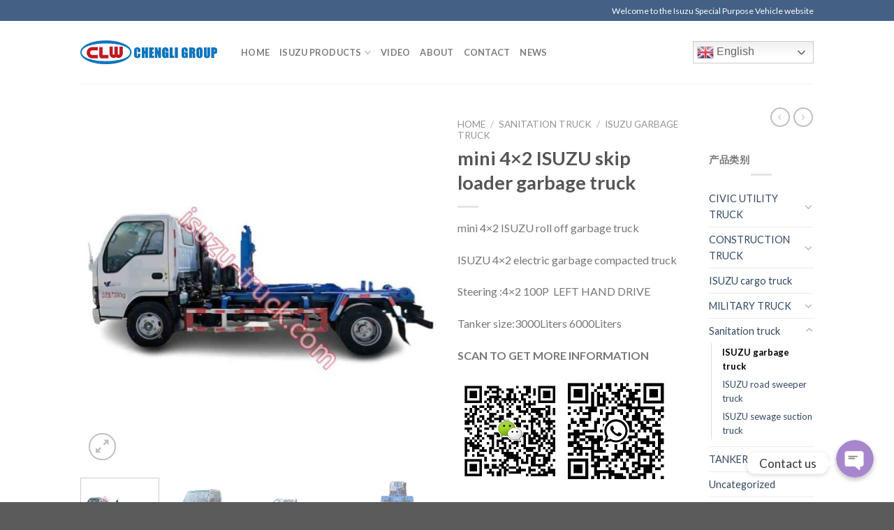

--- FILE ---
content_type: text/html; charset=UTF-8
request_url: https://isuzu-truck.com/product/mini-4x2-isuzu-skip-loader-garbage-truck/
body_size: 51807
content:
<!DOCTYPE html>
<!--[if IE 9 ]> <html lang="en-US" class="ie9 loading-site no-js"> <![endif]-->
<!--[if IE 8 ]> <html lang="en-US" class="ie8 loading-site no-js"> <![endif]-->
<!--[if (gte IE 9)|!(IE)]><!--><html lang="en-US" class="loading-site no-js"> <!--<![endif]-->
<head>
	<meta charset="UTF-8" />
	<link rel="profile" href="http://gmpg.org/xfn/11" />
	<link rel="pingback" href="https://isuzu-truck.com/xmlrpc.php" />

	<script>(function(html){html.className = html.className.replace(/\bno-js\b/,'js')})(document.documentElement);</script>
<meta name='robots' content='index, follow, max-image-preview:large, max-snippet:-1, max-video-preview:-1' />
<meta name="viewport" content="width=device-width, initial-scale=1, maximum-scale=1" />
	<!-- This site is optimized with the Yoast SEO Premium plugin v25.3.1 (Yoast SEO v25.4) - https://yoast.com/wordpress/plugins/seo/ -->
	<title>mini 4x2 ISUZU skip loader garbage truck - ISUZU Special vehicle base</title>
	<meta name="description" content="ISUZU hook lift/lifting skip loader/loading container Garbage/trash/rubbish/waste truck arm roll off garbage truck,tel 0086-18727992788" />
	<link rel="canonical" href="https://isuzu-truck.com/product/mini-4x2-isuzu-skip-loader-garbage-truck/" />
	<meta property="og:locale" content="en_US" />
	<meta property="og:type" content="product" />
	<meta property="og:title" content="mini 4x2 ISUZU skip loader garbage truck" />
	<meta property="og:description" content="ISUZU hook lift/lifting skip loader/loading container Garbage/trash/rubbish/waste truck arm roll off garbage truck,tel 0086-18727992788" />
	<meta property="og:url" content="https://isuzu-truck.com/product/mini-4x2-isuzu-skip-loader-garbage-truck/" />
	<meta property="og:site_name" content="ISUZU Special vehicle base" />
	<meta property="og:image" content="https://isuzu-truck.com/wp-content/uploads/2022/08/isuzu-skip-garbage-truck-2-1.jpg" />
	<meta property="og:image:width" content="750" />
	<meta property="og:image:height" content="750" />
	<meta property="og:image:type" content="image/jpeg" /><meta property="og:image" content="https://isuzu-truck.com/wp-content/uploads/2022/08/isuzu-skip-garbage-truck-1.jpg" />
	<meta property="og:image:width" content="750" />
	<meta property="og:image:height" content="750" />
	<meta property="og:image:type" content="image/jpeg" /><meta property="og:image" content="https://isuzu-truck.com/wp-content/uploads/2022/08/isuzu-skip-garbage-truck-5-1.jpg" />
	<meta property="og:image:width" content="750" />
	<meta property="og:image:height" content="750" />
	<meta property="og:image:type" content="image/jpeg" /><meta property="og:image" content="https://isuzu-truck.com/wp-content/uploads/2022/08/isuzu-skip-garbage-truck-7-1.jpg" />
	<meta property="og:image:width" content="750" />
	<meta property="og:image:height" content="750" />
	<meta property="og:image:type" content="image/jpeg" />
	<meta name="twitter:card" content="summary_large_image" />
	<meta name="twitter:label1" content="Price" />
	<meta name="twitter:data1" content="" />
	<meta name="twitter:label2" content="Availability" />
	<meta name="twitter:data2" content="In stock" />
	<script type="application/ld+json" class="yoast-schema-graph">{"@context":"https://schema.org","@graph":[{"@type":["WebPage","ItemPage"],"@id":"https://isuzu-truck.com/product/mini-4x2-isuzu-skip-loader-garbage-truck/","url":"https://isuzu-truck.com/product/mini-4x2-isuzu-skip-loader-garbage-truck/","name":"mini 4x2 ISUZU skip loader garbage truck - ISUZU Special vehicle base","isPartOf":{"@id":"https://isuzu-truck.com/#website"},"primaryImageOfPage":{"@id":"https://isuzu-truck.com/product/mini-4x2-isuzu-skip-loader-garbage-truck/#primaryimage"},"image":{"@id":"https://isuzu-truck.com/product/mini-4x2-isuzu-skip-loader-garbage-truck/#primaryimage"},"thumbnailUrl":"https://isuzu-truck.com/wp-content/uploads/2022/08/isuzu-skip-garbage-truck-2-1.jpg","datePublished":"2022-08-16T08:16:37+00:00","description":"ISUZU hook lift/lifting skip loader/loading container Garbage/trash/rubbish/waste truck arm roll off garbage truck,tel 0086-18727992788","breadcrumb":{"@id":"https://isuzu-truck.com/product/mini-4x2-isuzu-skip-loader-garbage-truck/#breadcrumb"},"inLanguage":"en-US","potentialAction":{"@type":"BuyAction","target":"https://isuzu-truck.com/product/mini-4x2-isuzu-skip-loader-garbage-truck/"}},{"@type":"ImageObject","inLanguage":"en-US","@id":"https://isuzu-truck.com/product/mini-4x2-isuzu-skip-loader-garbage-truck/#primaryimage","url":"https://isuzu-truck.com/wp-content/uploads/2022/08/isuzu-skip-garbage-truck-2-1.jpg","contentUrl":"https://isuzu-truck.com/wp-content/uploads/2022/08/isuzu-skip-garbage-truck-2-1.jpg","width":750,"height":750,"caption":"ISUZU skip hook lift rubbish truck"},{"@type":"BreadcrumbList","@id":"https://isuzu-truck.com/product/mini-4x2-isuzu-skip-loader-garbage-truck/#breadcrumb","itemListElement":[{"@type":"ListItem","position":1,"name":"首页","item":"https://isuzu-truck.com/"},{"@type":"ListItem","position":2,"name":"Shop","item":"https://isuzu-truck.com/shop/"},{"@type":"ListItem","position":3,"name":"mini 4&#215;2 ISUZU skip loader garbage truck"}]},{"@type":"WebSite","@id":"https://isuzu-truck.com/#website","url":"https://isuzu-truck.com/","name":"ISUZU Special vehicle base","description":"","publisher":{"@id":"https://isuzu-truck.com/#organization"},"potentialAction":[{"@type":"SearchAction","target":{"@type":"EntryPoint","urlTemplate":"https://isuzu-truck.com/?s={search_term_string}"},"query-input":{"@type":"PropertyValueSpecification","valueRequired":true,"valueName":"search_term_string"}}],"inLanguage":"en-US"},{"@type":"Organization","@id":"https://isuzu-truck.com/#organization","name":"Isuzu special vehicle base","url":"https://isuzu-truck.com/","logo":{"@type":"ImageObject","inLanguage":"en-US","@id":"https://isuzu-truck.com/#/schema/logo/image/","url":"https://isuzu-truck.com/wp-content/uploads/2022/02/cropped-CLW-LOGO_副本.png","contentUrl":"https://isuzu-truck.com/wp-content/uploads/2022/02/cropped-CLW-LOGO_副本.png","width":512,"height":512,"caption":"Isuzu special vehicle base"},"image":{"@id":"https://isuzu-truck.com/#/schema/logo/image/"}}]}</script>
	<meta property="product:price:currency" content="USD" />
	<meta property="og:availability" content="instock" />
	<meta property="product:availability" content="instock" />
	<meta property="product:condition" content="new" />
	<!-- / Yoast SEO Premium plugin. -->


<link rel='dns-prefetch' href='//cdn.jsdelivr.net' />
<link rel='dns-prefetch' href='//fonts.googleapis.com' />
<link rel="alternate" type="application/rss+xml" title="ISUZU Special vehicle base &raquo; Feed" href="https://isuzu-truck.com/feed/" />
<link rel="alternate" type="application/rss+xml" title="ISUZU Special vehicle base &raquo; Comments Feed" href="https://isuzu-truck.com/comments/feed/" />
<link rel="alternate" title="oEmbed (JSON)" type="application/json+oembed" href="https://isuzu-truck.com/wp-json/oembed/1.0/embed?url=https%3A%2F%2Fisuzu-truck.com%2Fproduct%2Fmini-4x2-isuzu-skip-loader-garbage-truck%2F" />
<link rel="alternate" title="oEmbed (XML)" type="text/xml+oembed" href="https://isuzu-truck.com/wp-json/oembed/1.0/embed?url=https%3A%2F%2Fisuzu-truck.com%2Fproduct%2Fmini-4x2-isuzu-skip-loader-garbage-truck%2F&#038;format=xml" />
<link rel="prefetch" href="https://isuzu-truck.com/wp-content/themes/flatsome/assets/js/chunk.countup.fe2c1016.js" />
<link rel="prefetch" href="https://isuzu-truck.com/wp-content/themes/flatsome/assets/js/chunk.sticky-sidebar.a58a6557.js" />
<link rel="prefetch" href="https://isuzu-truck.com/wp-content/themes/flatsome/assets/js/chunk.tooltips.29144c1c.js" />
<link rel="prefetch" href="https://isuzu-truck.com/wp-content/themes/flatsome/assets/js/chunk.vendors-popups.947eca5c.js" />
<link rel="prefetch" href="https://isuzu-truck.com/wp-content/themes/flatsome/assets/js/chunk.vendors-slider.f0d2cbc9.js" />
<style id='wp-img-auto-sizes-contain-inline-css' type='text/css'>
img:is([sizes=auto i],[sizes^="auto," i]){contain-intrinsic-size:3000px 1500px}
/*# sourceURL=wp-img-auto-sizes-contain-inline-css */
</style>
<link rel='stylesheet' id='chaty-front-css-css' href='https://isuzu-truck.com/wp-content/plugins/chaty-pro/css/chaty-front.min.css?ver=1649206306' type='text/css' media='all' />
<style id='chaty-front-css-inline-css' type='text/css'>
.chaty-widget-css #wechat-qr-code{right: 104px; left:auto;}.chaty-widget-css .chaty-widget, .chaty-widget-css .chaty-widget .get, .chaty-widget-css .chaty-widget .get a { width: 62px; }.chaty-widget-css .facustom-icon { width: 54px; line-height: 54px; height: 54px; font-size: 27px; }.chaty-widget-css img { width: 54px; line-height: 54px; height: 54px; object-fit: cover; }.chaty-widget-css .i-trigger .chaty-widget-i-title {color:#333333 !important; background:#ffffff !important;}.chaty-widget-css .i-trigger .chaty-widget-i-title p {color:#333333 !important; }.chaty-widget-css .i-trigger .chaty-widget-i:not(.no-tooltip):before { border-color: transparent transparent transparent #ffffff !important;}.chaty-widget-css.chaty-widget.chaty-widget-is-right .i-trigger .chaty-widget-i:not(.no-tooltip):before { border-color: transparent #ffffff transparent transparent !important;}.chaty-widget-css .facustom-icon.chaty-btn-phone {background-color: #03E78B}.chaty-widget-css .chaty-phone .color-element {fill: #03E78B}.chaty-widget-css .chaty-phone a {background: #03E78B}.chaty-widget-css .facustom-icon.chaty-btn-whatsapp {background-color: #49E670}.chaty-widget-css .chaty-whatsapp .color-element {fill: #49E670}.chaty-widget-css .chaty-whatsapp a {background: #49E670}.chaty-widget-css .facustom-icon.chaty-btn-wechat {background-color: #45DC00}.chaty-widget-css .chaty-wechat .color-element {fill: #45DC00}.chaty-widget-css .chaty-wechat a {background: #45DC00}.chaty-widget-css .facustom-icon.chaty-btn-viber {background-color: #665CAC}.chaty-widget-css .chaty-viber .color-element {fill: #665CAC}.chaty-widget-css .chaty-viber a {background: #665CAC}.chaty-widget-css .facustom-icon.chaty-btn-email {background-color: #FF485F}.chaty-widget-css .chaty-email .color-element {fill: #FF485F}.chaty-widget-css .chaty-email a {background: #FF485F}.chaty-widget-css .facustom-icon.chaty-btn-contact_us {background-color: #253974}.chaty-widget-css .chaty-contact_us .color-element {fill: #253974}.chaty-widget-css .chaty-contact_us a {background: #253974}
/*# sourceURL=chaty-front-css-inline-css */
</style>
<style id='wp-emoji-styles-inline-css' type='text/css'>

	img.wp-smiley, img.emoji {
		display: inline !important;
		border: none !important;
		box-shadow: none !important;
		height: 1em !important;
		width: 1em !important;
		margin: 0 0.07em !important;
		vertical-align: -0.1em !important;
		background: none !important;
		padding: 0 !important;
	}
/*# sourceURL=wp-emoji-styles-inline-css */
</style>
<style id='wp-block-library-inline-css' type='text/css'>
:root{--wp-block-synced-color:#7a00df;--wp-block-synced-color--rgb:122,0,223;--wp-bound-block-color:var(--wp-block-synced-color);--wp-editor-canvas-background:#ddd;--wp-admin-theme-color:#007cba;--wp-admin-theme-color--rgb:0,124,186;--wp-admin-theme-color-darker-10:#006ba1;--wp-admin-theme-color-darker-10--rgb:0,107,160.5;--wp-admin-theme-color-darker-20:#005a87;--wp-admin-theme-color-darker-20--rgb:0,90,135;--wp-admin-border-width-focus:2px}@media (min-resolution:192dpi){:root{--wp-admin-border-width-focus:1.5px}}.wp-element-button{cursor:pointer}:root .has-very-light-gray-background-color{background-color:#eee}:root .has-very-dark-gray-background-color{background-color:#313131}:root .has-very-light-gray-color{color:#eee}:root .has-very-dark-gray-color{color:#313131}:root .has-vivid-green-cyan-to-vivid-cyan-blue-gradient-background{background:linear-gradient(135deg,#00d084,#0693e3)}:root .has-purple-crush-gradient-background{background:linear-gradient(135deg,#34e2e4,#4721fb 50%,#ab1dfe)}:root .has-hazy-dawn-gradient-background{background:linear-gradient(135deg,#faaca8,#dad0ec)}:root .has-subdued-olive-gradient-background{background:linear-gradient(135deg,#fafae1,#67a671)}:root .has-atomic-cream-gradient-background{background:linear-gradient(135deg,#fdd79a,#004a59)}:root .has-nightshade-gradient-background{background:linear-gradient(135deg,#330968,#31cdcf)}:root .has-midnight-gradient-background{background:linear-gradient(135deg,#020381,#2874fc)}:root{--wp--preset--font-size--normal:16px;--wp--preset--font-size--huge:42px}.has-regular-font-size{font-size:1em}.has-larger-font-size{font-size:2.625em}.has-normal-font-size{font-size:var(--wp--preset--font-size--normal)}.has-huge-font-size{font-size:var(--wp--preset--font-size--huge)}.has-text-align-center{text-align:center}.has-text-align-left{text-align:left}.has-text-align-right{text-align:right}.has-fit-text{white-space:nowrap!important}#end-resizable-editor-section{display:none}.aligncenter{clear:both}.items-justified-left{justify-content:flex-start}.items-justified-center{justify-content:center}.items-justified-right{justify-content:flex-end}.items-justified-space-between{justify-content:space-between}.screen-reader-text{border:0;clip-path:inset(50%);height:1px;margin:-1px;overflow:hidden;padding:0;position:absolute;width:1px;word-wrap:normal!important}.screen-reader-text:focus{background-color:#ddd;clip-path:none;color:#444;display:block;font-size:1em;height:auto;left:5px;line-height:normal;padding:15px 23px 14px;text-decoration:none;top:5px;width:auto;z-index:100000}html :where(.has-border-color){border-style:solid}html :where([style*=border-top-color]){border-top-style:solid}html :where([style*=border-right-color]){border-right-style:solid}html :where([style*=border-bottom-color]){border-bottom-style:solid}html :where([style*=border-left-color]){border-left-style:solid}html :where([style*=border-width]){border-style:solid}html :where([style*=border-top-width]){border-top-style:solid}html :where([style*=border-right-width]){border-right-style:solid}html :where([style*=border-bottom-width]){border-bottom-style:solid}html :where([style*=border-left-width]){border-left-style:solid}html :where(img[class*=wp-image-]){height:auto;max-width:100%}:where(figure){margin:0 0 1em}html :where(.is-position-sticky){--wp-admin--admin-bar--position-offset:var(--wp-admin--admin-bar--height,0px)}@media screen and (max-width:600px){html :where(.is-position-sticky){--wp-admin--admin-bar--position-offset:0px}}

/*# sourceURL=wp-block-library-inline-css */
</style><link rel='stylesheet' id='wc-blocks-style-css' href='https://isuzu-truck.com/wp-content/plugins/woocommerce/assets/client/blocks/wc-blocks.css?ver=wc-10.4.3' type='text/css' media='all' />
<style id='global-styles-inline-css' type='text/css'>
:root{--wp--preset--aspect-ratio--square: 1;--wp--preset--aspect-ratio--4-3: 4/3;--wp--preset--aspect-ratio--3-4: 3/4;--wp--preset--aspect-ratio--3-2: 3/2;--wp--preset--aspect-ratio--2-3: 2/3;--wp--preset--aspect-ratio--16-9: 16/9;--wp--preset--aspect-ratio--9-16: 9/16;--wp--preset--color--black: #000000;--wp--preset--color--cyan-bluish-gray: #abb8c3;--wp--preset--color--white: #ffffff;--wp--preset--color--pale-pink: #f78da7;--wp--preset--color--vivid-red: #cf2e2e;--wp--preset--color--luminous-vivid-orange: #ff6900;--wp--preset--color--luminous-vivid-amber: #fcb900;--wp--preset--color--light-green-cyan: #7bdcb5;--wp--preset--color--vivid-green-cyan: #00d084;--wp--preset--color--pale-cyan-blue: #8ed1fc;--wp--preset--color--vivid-cyan-blue: #0693e3;--wp--preset--color--vivid-purple: #9b51e0;--wp--preset--gradient--vivid-cyan-blue-to-vivid-purple: linear-gradient(135deg,rgb(6,147,227) 0%,rgb(155,81,224) 100%);--wp--preset--gradient--light-green-cyan-to-vivid-green-cyan: linear-gradient(135deg,rgb(122,220,180) 0%,rgb(0,208,130) 100%);--wp--preset--gradient--luminous-vivid-amber-to-luminous-vivid-orange: linear-gradient(135deg,rgb(252,185,0) 0%,rgb(255,105,0) 100%);--wp--preset--gradient--luminous-vivid-orange-to-vivid-red: linear-gradient(135deg,rgb(255,105,0) 0%,rgb(207,46,46) 100%);--wp--preset--gradient--very-light-gray-to-cyan-bluish-gray: linear-gradient(135deg,rgb(238,238,238) 0%,rgb(169,184,195) 100%);--wp--preset--gradient--cool-to-warm-spectrum: linear-gradient(135deg,rgb(74,234,220) 0%,rgb(151,120,209) 20%,rgb(207,42,186) 40%,rgb(238,44,130) 60%,rgb(251,105,98) 80%,rgb(254,248,76) 100%);--wp--preset--gradient--blush-light-purple: linear-gradient(135deg,rgb(255,206,236) 0%,rgb(152,150,240) 100%);--wp--preset--gradient--blush-bordeaux: linear-gradient(135deg,rgb(254,205,165) 0%,rgb(254,45,45) 50%,rgb(107,0,62) 100%);--wp--preset--gradient--luminous-dusk: linear-gradient(135deg,rgb(255,203,112) 0%,rgb(199,81,192) 50%,rgb(65,88,208) 100%);--wp--preset--gradient--pale-ocean: linear-gradient(135deg,rgb(255,245,203) 0%,rgb(182,227,212) 50%,rgb(51,167,181) 100%);--wp--preset--gradient--electric-grass: linear-gradient(135deg,rgb(202,248,128) 0%,rgb(113,206,126) 100%);--wp--preset--gradient--midnight: linear-gradient(135deg,rgb(2,3,129) 0%,rgb(40,116,252) 100%);--wp--preset--font-size--small: 13px;--wp--preset--font-size--medium: 20px;--wp--preset--font-size--large: 36px;--wp--preset--font-size--x-large: 42px;--wp--preset--spacing--20: 0.44rem;--wp--preset--spacing--30: 0.67rem;--wp--preset--spacing--40: 1rem;--wp--preset--spacing--50: 1.5rem;--wp--preset--spacing--60: 2.25rem;--wp--preset--spacing--70: 3.38rem;--wp--preset--spacing--80: 5.06rem;--wp--preset--shadow--natural: 6px 6px 9px rgba(0, 0, 0, 0.2);--wp--preset--shadow--deep: 12px 12px 50px rgba(0, 0, 0, 0.4);--wp--preset--shadow--sharp: 6px 6px 0px rgba(0, 0, 0, 0.2);--wp--preset--shadow--outlined: 6px 6px 0px -3px rgb(255, 255, 255), 6px 6px rgb(0, 0, 0);--wp--preset--shadow--crisp: 6px 6px 0px rgb(0, 0, 0);}:where(.is-layout-flex){gap: 0.5em;}:where(.is-layout-grid){gap: 0.5em;}body .is-layout-flex{display: flex;}.is-layout-flex{flex-wrap: wrap;align-items: center;}.is-layout-flex > :is(*, div){margin: 0;}body .is-layout-grid{display: grid;}.is-layout-grid > :is(*, div){margin: 0;}:where(.wp-block-columns.is-layout-flex){gap: 2em;}:where(.wp-block-columns.is-layout-grid){gap: 2em;}:where(.wp-block-post-template.is-layout-flex){gap: 1.25em;}:where(.wp-block-post-template.is-layout-grid){gap: 1.25em;}.has-black-color{color: var(--wp--preset--color--black) !important;}.has-cyan-bluish-gray-color{color: var(--wp--preset--color--cyan-bluish-gray) !important;}.has-white-color{color: var(--wp--preset--color--white) !important;}.has-pale-pink-color{color: var(--wp--preset--color--pale-pink) !important;}.has-vivid-red-color{color: var(--wp--preset--color--vivid-red) !important;}.has-luminous-vivid-orange-color{color: var(--wp--preset--color--luminous-vivid-orange) !important;}.has-luminous-vivid-amber-color{color: var(--wp--preset--color--luminous-vivid-amber) !important;}.has-light-green-cyan-color{color: var(--wp--preset--color--light-green-cyan) !important;}.has-vivid-green-cyan-color{color: var(--wp--preset--color--vivid-green-cyan) !important;}.has-pale-cyan-blue-color{color: var(--wp--preset--color--pale-cyan-blue) !important;}.has-vivid-cyan-blue-color{color: var(--wp--preset--color--vivid-cyan-blue) !important;}.has-vivid-purple-color{color: var(--wp--preset--color--vivid-purple) !important;}.has-black-background-color{background-color: var(--wp--preset--color--black) !important;}.has-cyan-bluish-gray-background-color{background-color: var(--wp--preset--color--cyan-bluish-gray) !important;}.has-white-background-color{background-color: var(--wp--preset--color--white) !important;}.has-pale-pink-background-color{background-color: var(--wp--preset--color--pale-pink) !important;}.has-vivid-red-background-color{background-color: var(--wp--preset--color--vivid-red) !important;}.has-luminous-vivid-orange-background-color{background-color: var(--wp--preset--color--luminous-vivid-orange) !important;}.has-luminous-vivid-amber-background-color{background-color: var(--wp--preset--color--luminous-vivid-amber) !important;}.has-light-green-cyan-background-color{background-color: var(--wp--preset--color--light-green-cyan) !important;}.has-vivid-green-cyan-background-color{background-color: var(--wp--preset--color--vivid-green-cyan) !important;}.has-pale-cyan-blue-background-color{background-color: var(--wp--preset--color--pale-cyan-blue) !important;}.has-vivid-cyan-blue-background-color{background-color: var(--wp--preset--color--vivid-cyan-blue) !important;}.has-vivid-purple-background-color{background-color: var(--wp--preset--color--vivid-purple) !important;}.has-black-border-color{border-color: var(--wp--preset--color--black) !important;}.has-cyan-bluish-gray-border-color{border-color: var(--wp--preset--color--cyan-bluish-gray) !important;}.has-white-border-color{border-color: var(--wp--preset--color--white) !important;}.has-pale-pink-border-color{border-color: var(--wp--preset--color--pale-pink) !important;}.has-vivid-red-border-color{border-color: var(--wp--preset--color--vivid-red) !important;}.has-luminous-vivid-orange-border-color{border-color: var(--wp--preset--color--luminous-vivid-orange) !important;}.has-luminous-vivid-amber-border-color{border-color: var(--wp--preset--color--luminous-vivid-amber) !important;}.has-light-green-cyan-border-color{border-color: var(--wp--preset--color--light-green-cyan) !important;}.has-vivid-green-cyan-border-color{border-color: var(--wp--preset--color--vivid-green-cyan) !important;}.has-pale-cyan-blue-border-color{border-color: var(--wp--preset--color--pale-cyan-blue) !important;}.has-vivid-cyan-blue-border-color{border-color: var(--wp--preset--color--vivid-cyan-blue) !important;}.has-vivid-purple-border-color{border-color: var(--wp--preset--color--vivid-purple) !important;}.has-vivid-cyan-blue-to-vivid-purple-gradient-background{background: var(--wp--preset--gradient--vivid-cyan-blue-to-vivid-purple) !important;}.has-light-green-cyan-to-vivid-green-cyan-gradient-background{background: var(--wp--preset--gradient--light-green-cyan-to-vivid-green-cyan) !important;}.has-luminous-vivid-amber-to-luminous-vivid-orange-gradient-background{background: var(--wp--preset--gradient--luminous-vivid-amber-to-luminous-vivid-orange) !important;}.has-luminous-vivid-orange-to-vivid-red-gradient-background{background: var(--wp--preset--gradient--luminous-vivid-orange-to-vivid-red) !important;}.has-very-light-gray-to-cyan-bluish-gray-gradient-background{background: var(--wp--preset--gradient--very-light-gray-to-cyan-bluish-gray) !important;}.has-cool-to-warm-spectrum-gradient-background{background: var(--wp--preset--gradient--cool-to-warm-spectrum) !important;}.has-blush-light-purple-gradient-background{background: var(--wp--preset--gradient--blush-light-purple) !important;}.has-blush-bordeaux-gradient-background{background: var(--wp--preset--gradient--blush-bordeaux) !important;}.has-luminous-dusk-gradient-background{background: var(--wp--preset--gradient--luminous-dusk) !important;}.has-pale-ocean-gradient-background{background: var(--wp--preset--gradient--pale-ocean) !important;}.has-electric-grass-gradient-background{background: var(--wp--preset--gradient--electric-grass) !important;}.has-midnight-gradient-background{background: var(--wp--preset--gradient--midnight) !important;}.has-small-font-size{font-size: var(--wp--preset--font-size--small) !important;}.has-medium-font-size{font-size: var(--wp--preset--font-size--medium) !important;}.has-large-font-size{font-size: var(--wp--preset--font-size--large) !important;}.has-x-large-font-size{font-size: var(--wp--preset--font-size--x-large) !important;}
/*# sourceURL=global-styles-inline-css */
</style>

<style id='classic-theme-styles-inline-css' type='text/css'>
/*! This file is auto-generated */
.wp-block-button__link{color:#fff;background-color:#32373c;border-radius:9999px;box-shadow:none;text-decoration:none;padding:calc(.667em + 2px) calc(1.333em + 2px);font-size:1.125em}.wp-block-file__button{background:#32373c;color:#fff;text-decoration:none}
/*# sourceURL=/wp-includes/css/classic-themes.min.css */
</style>
<link rel='stylesheet' id='contact-form-7-css' href='https://isuzu-truck.com/wp-content/plugins/contact-form-7/includes/css/styles.css?ver=6.1.4' type='text/css' media='all' />
<link rel='stylesheet' id='photoswipe-css' href='https://isuzu-truck.com/wp-content/plugins/woocommerce/assets/css/photoswipe/photoswipe.min.css?ver=10.4.3' type='text/css' media='all' />
<link rel='stylesheet' id='photoswipe-default-skin-css' href='https://isuzu-truck.com/wp-content/plugins/woocommerce/assets/css/photoswipe/default-skin/default-skin.min.css?ver=10.4.3' type='text/css' media='all' />
<style id='woocommerce-inline-inline-css' type='text/css'>
.woocommerce form .form-row .required { visibility: visible; }
/*# sourceURL=woocommerce-inline-inline-css */
</style>
<link rel='stylesheet' id='flatsome-main-css' href='https://isuzu-truck.com/wp-content/themes/flatsome/assets/css/flatsome.css?ver=3.15.3' type='text/css' media='all' />
<style id='flatsome-main-inline-css' type='text/css'>
@font-face {
				font-family: "fl-icons";
				font-display: block;
				src: url(https://isuzu-truck.com/wp-content/themes/flatsome/assets/css/icons/fl-icons.eot?v=3.15.3);
				src:
					url(https://isuzu-truck.com/wp-content/themes/flatsome/assets/css/icons/fl-icons.eot#iefix?v=3.15.3) format("embedded-opentype"),
					url(https://isuzu-truck.com/wp-content/themes/flatsome/assets/css/icons/fl-icons.woff2?v=3.15.3) format("woff2"),
					url(https://isuzu-truck.com/wp-content/themes/flatsome/assets/css/icons/fl-icons.ttf?v=3.15.3) format("truetype"),
					url(https://isuzu-truck.com/wp-content/themes/flatsome/assets/css/icons/fl-icons.woff?v=3.15.3) format("woff"),
					url(https://isuzu-truck.com/wp-content/themes/flatsome/assets/css/icons/fl-icons.svg?v=3.15.3#fl-icons) format("svg");
			}
/*# sourceURL=flatsome-main-inline-css */
</style>
<link rel='stylesheet' id='flatsome-shop-css' href='https://isuzu-truck.com/wp-content/themes/flatsome/assets/css/flatsome-shop.css?ver=3.15.3' type='text/css' media='all' />
<link rel='stylesheet' id='flatsome-style-css' href='https://isuzu-truck.com/wp-content/themes/flatsome-child/style.css?ver=3.0' type='text/css' media='all' />
<link rel='stylesheet' id='flatsome-googlefonts-css' href='//fonts.googleapis.com/css?family=Lato%3Aregular%2C700%2C400%2C700%7CDancing+Script%3Aregular%2C400&#038;display=swap&#038;ver=3.9' type='text/css' media='all' />
<script type="text/javascript">
            window._nslDOMReady = function (callback) {
                if ( document.readyState === "complete" || document.readyState === "interactive" ) {
                    callback();
                } else {
                    document.addEventListener( "DOMContentLoaded", callback );
                }
            };
            </script><script type="text/javascript" src="https://isuzu-truck.com/wp-includes/js/jquery/jquery.min.js?ver=3.7.1" id="jquery-core-js"></script>
<script type="text/javascript" src="https://isuzu-truck.com/wp-includes/js/jquery/jquery-migrate.min.js?ver=3.4.1" id="jquery-migrate-js"></script>
<script type="text/javascript" id="chaty-pro-front-end-js-extra">
/* <![CDATA[ */
var chaty_settings = {"chaty_widgets":[{"has_date_setting":0,"date_utc_diff":0,"chaty_start_time":"","chaty_end_time":"","isPRO":1,"cht_cta_text_color":"#333333","cht_cta_bg_color":"#ffffff","click_setting":"all_time","pending_messages":"off","number_of_messages":"1","number_bg_color":"#dd0000","number_color":"#ffffff","position":"right","pos_side":"right","bot":25,"side":25,"device":"desktop_active mobile_active","color":"#a886cd","rgb_color":"168,134,205","widget_size":"54","widget_type":"chat-base","custom_css":"","widget_img":"","cta":"Contact us","active":"true","close_text":"Hide","analytics":"1","save_user_clicks":0,"close_img":"","is_mobile":0,"ajax_url":"https://isuzu-truck.com/wp-admin/admin-ajax.php","animation_class":"jump","time_trigger":"yes","trigger_time":"1","exit_intent":"yes","on_page_scroll":"yes","page_scroll":"10","gmt":"","display_conditions":0,"display_rules":[],"display_state":"click","has_close_button":"yes","countries":[],"widget_index":"","widget_nonce":"d2b48dee21","mode":"vertical","social":[{"val":"+86 18727992788","default_icon":"\u003Csvg aria-hidden=\"true\" class=\"ico_d \" width=\"39\" height=\"39\" viewBox=\"0 0 39 39\" fill=\"none\" xmlns=\"http://www.w3.org/2000/svg\" style=\"transform: rotate(0deg);\"\u003E\u003Ccircle class=\"color-element\" cx=\"19.4395\" cy=\"19.4395\" r=\"19.4395\" fill=\"#03E78B\"/\u003E\u003Cpath d=\"M19.3929 14.9176C17.752 14.7684 16.2602 14.3209 14.7684 13.7242C14.0226 13.4259 13.1275 13.7242 12.8292 14.4701L11.7849 16.2602C8.65222 14.6193 6.11623 11.9341 4.47529 8.95057L6.41458 7.90634C7.16046 7.60799 7.45881 6.71293 7.16046 5.96705C6.56375 4.47529 6.11623 2.83435 5.96705 1.34259C5.96705 0.596704 5.22117 0 4.47529 0H0.745882C0.298353 0 5.69062e-07 0.298352 5.69062e-07 0.745881C5.69062e-07 3.72941 0.596704 6.71293 1.93929 9.3981C3.87858 13.575 7.30964 16.8569 11.3374 18.7962C14.0226 20.1388 17.0061 20.7355 19.9896 20.7355C20.4371 20.7355 20.7355 20.4371 20.7355 19.9896V16.4094C20.7355 15.5143 20.1388 14.9176 19.3929 14.9176Z\" transform=\"translate(9.07179 9.07178)\" fill=\"white\"/\u003E\u003C/svg\u003E","bg_color":"#03E78B","rbg_color":"3,231,139","title":"+86 18727992788","img_url":"","social_channel":"phone","channel_type":"phone","href_url":"tel:+86 18727992788","desktop_target":"","mobile_target":"","qr_code_image":"","channel":"Phone","channel_nonce":"8d1d659050","is_mobile":1,"is_desktop":1,"mobile_url":"tel:+86 18727992788","on_click":"","has_font":0,"has_custom_popup":0,"popup_html":"","is_default_open":0,"channel_id":"cht-channel-0","pre_set_message":""},{"val":"8618727992788","default_icon":"\u003Csvg aria-hidden=\"true\" class=\"ico_d \" width=\"39\" height=\"39\" viewBox=\"0 0 39 39\" fill=\"none\" xmlns=\"http://www.w3.org/2000/svg\" style=\"transform: rotate(0deg);\"\u003E\u003Ccircle class=\"color-element\" cx=\"19.4395\" cy=\"19.4395\" r=\"19.4395\" fill=\"#49E670\"/\u003E\u003Cpath d=\"M12.9821 10.1115C12.7029 10.7767 11.5862 11.442 10.7486 11.575C10.1902 11.7081 9.35269 11.8411 6.84003 10.7767C3.48981 9.44628 1.39593 6.25317 1.25634 6.12012C1.11674 5.85403 2.13001e-06 4.39053 2.13001e-06 2.92702C2.13001e-06 1.46351 0.83755 0.665231 1.11673 0.399139C1.39592 0.133046 1.8147 1.01506e-06 2.23348 1.01506e-06C2.37307 1.01506e-06 2.51267 1.01506e-06 2.65226 1.01506e-06C2.93144 1.01506e-06 3.21063 -2.02219e-06 3.35022 0.532183C3.62941 1.19741 4.32736 2.66092 4.32736 2.79397C4.46696 2.92702 4.46696 3.19311 4.32736 3.32616C4.18777 3.59225 4.18777 3.59224 3.90858 3.85834C3.76899 3.99138 3.6294 4.12443 3.48981 4.39052C3.35022 4.52357 3.21063 4.78966 3.35022 5.05576C3.48981 5.32185 4.18777 6.38622 5.16491 7.18449C6.42125 8.24886 7.39839 8.51496 7.81717 8.78105C8.09636 8.91409 8.37554 8.9141 8.65472 8.648C8.93391 8.38191 9.21309 7.98277 9.49228 7.58363C9.77146 7.31754 10.0507 7.1845 10.3298 7.31754C10.609 7.45059 12.2841 8.11582 12.5633 8.38191C12.8425 8.51496 13.1217 8.648 13.1217 8.78105C13.1217 8.78105 13.1217 9.44628 12.9821 10.1115Z\" transform=\"translate(12.9597 12.9597)\" fill=\"#FAFAFA\"/\u003E\u003Cpath d=\"M0.196998 23.295L0.131434 23.4862L0.323216 23.4223L5.52771 21.6875C7.4273 22.8471 9.47325 23.4274 11.6637 23.4274C18.134 23.4274 23.4274 18.134 23.4274 11.6637C23.4274 5.19344 18.134 -0.1 11.6637 -0.1C5.19344 -0.1 -0.1 5.19344 -0.1 11.6637C-0.1 13.9996 0.624492 16.3352 1.93021 18.2398L0.196998 23.295ZM5.87658 19.8847L5.84025 19.8665L5.80154 19.8788L2.78138 20.8398L3.73978 17.9646L3.75932 17.906L3.71562 17.8623L3.43104 17.5777C2.27704 15.8437 1.55796 13.8245 1.55796 11.6637C1.55796 6.03288 6.03288 1.55796 11.6637 1.55796C17.2945 1.55796 21.7695 6.03288 21.7695 11.6637C21.7695 17.2945 17.2945 21.7695 11.6637 21.7695C9.64222 21.7695 7.76778 21.1921 6.18227 20.039L6.17557 20.0342L6.16817 20.0305L5.87658 19.8847Z\" transform=\"translate(7.7758 7.77582)\" fill=\"white\" stroke=\"white\" stroke-width=\"0.2\"/\u003E\u003C/svg\u003E","bg_color":"#49E670","rbg_color":"73,230,112","title":"WhatsApp","img_url":"","social_channel":"whatsapp","channel_type":"whatsapp","href_url":"https://web.whatsapp.com/send?phone=8618727992788","desktop_target":"_blank","mobile_target":"","qr_code_image":"","channel":"Whatsapp","channel_nonce":"46e2ccf3f4","is_mobile":1,"is_desktop":1,"mobile_url":"https://wa.me/8618727992788","on_click":"","has_font":0,"has_custom_popup":0,"popup_html":"","is_default_open":0,"channel_id":"cht-channel-1","pre_set_message":""},{"val":"+86 18727992788","default_icon":"\u003Csvg aria-hidden=\"true\" class=\"ico_d \" width=\"39\" height=\"39\" viewBox=\"0 0 39 39\" fill=\"none\" xmlns=\"http://www.w3.org/2000/svg\" style=\"transform: rotate(0deg);\"\u003E\u003Ccircle class=\"color-element\" cx=\"19.4395\" cy=\"19.4395\" r=\"19.4395\" fill=\"#45DC00\"\u003E\u003C/circle\u003E\u003Cpath d=\"M17.3707 6.90938C15.0508 7.03077 13.0281 7.71242 11.3888 9.26248C9.73039 10.8312 8.97307 12.7455 9.18397 15.1172C8.27327 15.0052 7.44884 14.8838 6.61482 14.8184C6.32723 14.7904 5.99171 14.8278 5.74246 14.9585C4.93721 15.4067 4.16071 15.9016 3.24042 16.4619C3.41298 15.7242 3.51843 15.0705 3.71015 14.4449C3.85395 13.9874 3.78685 13.7353 3.35546 13.4364C0.584998 11.5222 -0.594125 8.65553 0.287821 5.69547C1.10266 2.95952 3.09663 1.30674 5.80957 0.447674C9.50991 -0.728879 13.68 0.475687 15.9232 3.33303C16.738 4.36952 17.2365 5.53673 17.3707 6.90938ZM6.69152 5.98494C6.71069 5.44336 6.23137 4.95779 5.65619 4.93912C5.07142 4.92044 4.5921 5.35932 4.57293 5.91958C4.55375 6.48918 5.00431 6.94673 5.58908 6.95607C6.18344 6.97474 6.67234 6.53587 6.69152 5.98494ZM12.2612 4.93912C11.686 4.94846 11.2067 5.42468 11.2163 5.96627C11.2259 6.52653 11.7052 6.9654 12.29 6.9654C12.8843 6.95607 13.3253 6.51719 13.3253 5.93825C13.3157 5.37799 12.846 4.92978 12.2612 4.93912Z\" transform=\"translate(7 9)\" fill=\"white\"\u003E\u003C/path\u003E\u003Cpath d=\"M12.48 13.2605C11.7418 12.943 11.0708 12.4668 10.3518 12.3921C9.63283 12.3174 8.88509 12.7189 8.13735 12.7936C5.8558 13.0177 3.8139 12.4014 2.13629 10.8887C-1.06556 8.00334 -0.605416 3.57726 3.09492 1.21482C6.38305 -0.886168 11.2146 -0.185839 13.5345 2.72753C15.5572 5.26739 15.3175 8.64764 12.8538 10.786C12.1349 11.4023 11.876 11.9158 12.3362 12.7282C12.4225 12.8776 12.432 13.0737 12.48 13.2605ZM4.11108 5.3701C4.58081 5.3701 4.96426 5.01527 4.98344 4.56706C5.00261 4.09084 4.60957 3.68932 4.12066 3.68932C3.63176 3.68932 3.22913 4.09084 3.2483 4.55772C3.26748 5.00593 3.65093 5.3701 4.11108 5.3701ZM9.5082 3.68932C9.05764 3.68932 8.6646 4.04415 8.64543 4.49236C8.62626 4.96858 9.00971 5.36077 9.48903 5.36077C9.95876 5.36077 10.3326 5.01527 10.3422 4.55772C10.371 4.09084 9.98752 3.68932 9.5082 3.68932Z\" transform=\"translate(17.1057 16.7395)\" fill=\"white\"\u003E\u003C/path\u003E\u003C/svg\u003E","bg_color":"#45DC00","rbg_color":"69,220,0","title":"WeChat: +86 18727992788","img_url":"","social_channel":"wechat","channel_type":"wechat","href_url":"javascript:;","desktop_target":"","mobile_target":"","qr_code_image":"https://isuzu-truck.com/wp-content/uploads/2016/08/WECHAT.jpg","channel":"WeChat","channel_nonce":"081bf16ef4","is_mobile":1,"is_desktop":1,"mobile_url":"javascript:;","on_click":"","has_font":0,"has_custom_popup":0,"popup_html":"","is_default_open":0,"channel_id":"cht-channel-2","pre_set_message":""},{"val":"+86 18727992788","default_icon":"\u003Csvg aria-hidden=\"true\" class=\"ico_d \" width=\"39\" height=\"39\" viewBox=\"0 0 39 39\" fill=\"none\" xmlns=\"http://www.w3.org/2000/svg\" style=\"transform: rotate(0deg);\"\u003E\u003Ccircle class=\"color-element\" cx=\"19.4395\" cy=\"19.4395\" r=\"19.4395\" fill=\"#665CAC\"/\u003E\u003Cpath d=\"M17.6837 2.14833C17.16 1.64578 15.0497 0.0389578 10.3496 0.0158143C10.3496 0.0158143 4.80418 -0.334645 2.10085 2.26405C0.596193 3.84111 0.0662511 6.14886 0.0126261 9.01205C-0.0441534 11.8752 -0.116705 17.2346 4.8168 18.6894H4.81995L4.8168 20.9078C4.8168 20.9078 4.78525 21.8071 5.3499 21.989C6.03125 22.2105 6.43186 21.5294 7.08482 20.7921C7.44127 20.3888 7.93651 19.7936 8.30874 19.3407C11.6808 19.6382 14.2769 18.9572 14.5702 18.858C15.2516 18.6265 19.1063 18.1075 19.7309 12.7481C20.3775 7.22338 19.4154 3.7254 17.6837 2.14833ZM18.2546 12.3513C17.7247 16.828 14.5986 17.1123 14.0245 17.3041C13.7785 17.3867 11.501 17.9818 8.63679 17.7835C8.63679 17.7835 6.50126 20.4813 5.83567 21.1856C5.73158 21.2947 5.60856 21.341 5.52654 21.3178C5.41298 21.2881 5.38144 21.1459 5.38144 20.9376C5.38459 20.64 5.40037 17.2512 5.40037 17.2512C5.39721 17.2512 5.39721 17.2512 5.40037 17.2512C1.23023 16.0378 1.47312 11.4719 1.52044 9.08148C1.56775 6.69108 1.99675 4.73379 3.26798 3.41792C5.55493 1.24904 10.2645 1.57305 10.2645 1.57305C14.2422 1.59288 16.1475 2.84594 16.5891 3.26583C18.0527 4.58501 18.8003 7.73585 18.2546 12.3513Z\" transform=\"translate(9.47299 8.4238)\" fill=\"white\"/\u003E\u003Cpath d=\"M1.58982 1.72254C1.53935 0.628182 1.00941 0.0562059 0 1.00898e-07\" transform=\"translate(20.166 15.5914)\" stroke=\"white\" stroke-width=\"0.518873\" stroke-linecap=\"round\" stroke-linejoin=\"round\"/\u003E\u003Cpath d=\"M3.35945 3.69636C3.38153 2.67804 3.09448 1.82834 2.49514 1.14395C1.8958 0.459565 1.06619 0.0793496 1.9253e-07 2.01796e-07\" transform=\"translate(19.7592 14.0966)\" stroke=\"white\" stroke-width=\"0.518873\" stroke-linecap=\"round\" stroke-linejoin=\"round\"/\u003E\u003Cpath d=\"M5.22371 5.71646C5.21109 3.94763 4.70639 2.55902 3.71275 1.5407C2.71911 0.525689 1.47942 0.00991877 -3.8506e-07 1.00898e-07\" transform=\"translate(19.2931 12.6479)\" stroke=\"white\" stroke-width=\"0.518873\" stroke-linecap=\"round\" stroke-linejoin=\"round\"/\u003E\u003Cpath d=\"M6.35738 8.04532C6.35738 8.04532 6.73276 8.07838 6.93149 7.81719L7.32263 7.30142C7.5119 7.04353 7.96929 6.88153 8.41722 7.14272C8.66641 7.2915 9.11434 7.57914 9.39193 7.79405C9.68844 8.02218 10.2972 8.55448 10.2972 8.55448C10.5875 8.80906 10.6537 9.18597 10.4581 9.58271C10.4581 9.58602 10.455 9.58933 10.455 9.58933C10.2531 9.96293 9.9818 10.3167 9.63797 10.644C9.63482 10.6473 9.63482 10.6473 9.63167 10.6506C9.35092 10.8953 9.07333 11.0375 8.80205 11.0705C8.77051 11.0771 8.7295 11.0804 8.68219 11.0771C8.56232 11.0771 8.44561 11.0606 8.32889 11.0209L8.31943 11.0077C7.89989 10.8854 7.20277 10.5746 6.03879 9.90342C5.28173 9.467 4.654 9.02066 4.12406 8.57762C3.84331 8.34619 3.55626 8.08169 3.2629 7.77752C3.25344 7.7676 3.24398 7.75768 3.23451 7.74776C3.22505 7.73784 3.21559 7.72792 3.20612 7.718C3.19666 7.70808 3.1872 7.69817 3.17773 7.68825C3.16827 7.67833 3.15881 7.66841 3.14934 7.65849C2.85914 7.35101 2.60678 7.05015 2.38597 6.75589C1.96328 6.20045 1.53744 5.5392 1.12105 4.74902C0.480708 3.52902 0.184194 2.79834 0.0674803 2.35862L0.0548623 2.3487C0.0170094 2.22637 -0.00191702 2.10404 0.0012374 1.9784C-0.00191702 1.92881 0.0012373 1.88583 0.00754613 1.85276C0.0390903 1.56843 0.17473 1.27748 0.408157 0.983227C0.411312 0.979921 0.411311 0.979921 0.414466 0.976615C0.726753 0.616237 1.06112 0.331902 1.42072 0.120304C1.42388 0.120304 1.42703 0.116997 1.42703 0.116997C1.80556 -0.0879887 2.16517 -0.0185578 2.40806 0.285615C2.41121 0.288921 2.91592 0.923716 3.13357 1.2345C3.33861 1.52875 3.6162 1.99493 3.75499 2.25612C4.00419 2.72561 3.84962 3.20501 3.60358 3.40338L3.11149 3.81335C2.86229 4.02495 2.89384 4.41509 2.89384 4.41509C2.89384 4.41509 3.62566 7.31464 6.35738 8.04532Z\" transform=\"translate(13.863 13.0014)\" fill=\"white\"/\u003E\u003C/svg\u003E","bg_color":"#665CAC","rbg_color":"102,92,172","title":"Viber","img_url":"","social_channel":"viber","channel_type":"viber","href_url":"+86 18727992788","desktop_target":"","mobile_target":"","qr_code_image":"","channel":"Viber","channel_nonce":"bb152125f3","is_mobile":1,"is_desktop":1,"mobile_url":"+86 18727992788","on_click":"","has_font":0,"has_custom_popup":0,"popup_html":"","is_default_open":0,"channel_id":"cht-channel-3","pre_set_message":""},{"val":"trucks@foxmail.com","default_icon":"\u003Csvg aria-hidden=\"true\" class=\"ico_d \" width=\"39\" height=\"39\" viewBox=\"0 0 39 39\" fill=\"none\" xmlns=\"http://www.w3.org/2000/svg\" style=\"transform: rotate(0deg);\"\u003E\u003Ccircle class=\"color-element\" cx=\"19.4395\" cy=\"19.4395\" r=\"19.4395\" fill=\"#FF485F\"/\u003E\u003Cpath d=\"M20.5379 14.2557H1.36919C0.547677 14.2557 0 13.7373 0 12.9597V1.29597C0 0.518387 0.547677 0 1.36919 0H20.5379C21.3594 0 21.9071 0.518387 21.9071 1.29597V12.9597C21.9071 13.7373 21.3594 14.2557 20.5379 14.2557ZM20.5379 12.9597V13.6077V12.9597ZM1.36919 1.29597V12.9597H20.5379V1.29597H1.36919Z\" transform=\"translate(8.48619 12.3117)\" fill=\"white\"/\u003E\u003Cpath d=\"M10.9659 8.43548C10.829 8.43548 10.692 8.43548 10.5551 8.30588L0.286184 1.17806C0.012346 0.918864 -0.124573 0.530073 0.149265 0.270879C0.423104 0.0116857 0.833862 -0.117911 1.1077 0.141283L10.9659 7.00991L20.8241 0.141283C21.0979 -0.117911 21.5087 0.0116857 21.7825 0.270879C22.0563 0.530073 21.9194 0.918864 21.6456 1.17806L11.3766 8.30588C11.2397 8.43548 11.1028 8.43548 10.9659 8.43548Z\" transform=\"translate(8.47443 12.9478)\" fill=\"white\"/\u003E\u003Cpath d=\"M9.0906 7.13951C8.95368 7.13951 8.81676 7.13951 8.67984 7.00991L0.327768 1.17806C-0.0829894 0.918864 -0.0829899 0.530073 0.190849 0.270879C0.327768 0.0116855 0.738525 -0.117911 1.14928 0.141282L9.50136 5.97314C9.7752 6.23233 9.91212 6.62112 9.63828 6.88032C9.50136 7.00991 9.36444 7.13951 9.0906 7.13951Z\" transform=\"translate(20.6183 18.7799)\" fill=\"white\"/\u003E\u003Cpath d=\"M0.696942 7.13951C0.423104 7.13951 0.286185 7.00991 0.149265 6.88032C-0.124573 6.62112 0.012346 6.23233 0.286185 5.97314L8.63826 0.141282C9.04902 -0.117911 9.45977 0.0116855 9.59669 0.270879C9.87053 0.530073 9.73361 0.918864 9.45977 1.17806L1.1077 7.00991C0.970781 7.13951 0.833862 7.13951 0.696942 7.13951Z\" transform=\"translate(8.47443 18.7799)\" fill=\"white\"/\u003E\u003C/svg\u003E","bg_color":"#FF485F","rbg_color":"255,72,95","title":"trucks@foxmail.com","img_url":"","social_channel":"email","channel_type":"email","href_url":"mailto:trucks@foxmail.com","desktop_target":"","mobile_target":"","qr_code_image":"","channel":"Email","channel_nonce":"fa631ac226","is_mobile":1,"is_desktop":1,"mobile_url":"mailto:trucks@foxmail.com","on_click":"","has_font":0,"has_custom_popup":0,"popup_html":"","is_default_open":0,"channel_id":"cht-channel-4","pre_set_message":""},{"val":"","default_icon":"\u003Csvg aria-hidden=\"true\" class=\"ico_d color-element\" width=\"39\" height=\"39\" viewBox=\"0 0 39 39\" fill=\"none\" xmlns=\"http://www.w3.org/2000/svg\" style=\"transform: rotate(0deg);\"\u003E\u003Cpath class=\"color-element\" d=\"M36.992 19.87c0 9.8-7.947 17.746-17.746 17.746S1.5 29.67 1.5 19.87 9.447 2.125 19.246 2.125s17.746 7.947 17.746 17.746zm0 0\" fill=\"#253974\"/\u003E\u003Cg fill=\"rgb(100%,100%,100%)\"\u003E\u003Cpath d=\"M20.316 19.89l-.915 3.817-.9-3.817c-3.817.47-6.69 3.7-6.7 7.556h15.224c-.01-3.846-2.88-7.085-6.7-7.556zm0 0\"/\u003E\u003Cpath d=\"M24.133 14.742c.005-2.518-1.95-4.61-4.464-4.77a4.77 4.77 0 0 0-5.033 4.165c-.315 2.502 1.373 4.815 3.85 5.278h1.8a4.77 4.77 0 0 0 3.853-4.672h-.005zm0 0\"/\u003E\u003C/g\u003E\u003C/svg\u003E","bg_color":"#253974","rbg_color":"37,57,116","title":"Contact Us","img_url":"","social_channel":"contact_us","channel_type":"contact_us","href_url":"javascript:;","desktop_target":"","mobile_target":"","qr_code_image":"","channel":"Contact_Us","channel_nonce":"6cf7531e59","is_mobile":1,"is_desktop":1,"mobile_url":"javascript:;","on_click":"","has_font":0,"has_custom_popup":1,"popup_html":"\u003Cdiv class='chaty-contact-form'\u003E\u003Cform action='#' method='post' class='chaty-contact-form-data' autocomplete='off'\u003E\u003Cdiv class='chaty-contact-header'\u003EContact Us \u003Cdiv role='button' class='close-chaty-popup'\u003E\u003Cdiv class='chaty-close-button'\u003E\u003C/div\u003E\u003C/div\u003E\u003Cdiv style='clear:both'\u003E\u003C/div\u003E\u003C/div\u003E\u003Cdiv class='chaty-contact-body'\u003E\u003Cdiv class='chaty-input-area'\u003E\u003Cinput autocomplete='off' class='chaty-input-field chaty-field-name is-required' name='name' type='text' id='chaty-name' placeholder='Enter your name' /\u003E\u003C/div\u003E\u003Cdiv class='chaty-input-area'\u003E\u003Cinput autocomplete='off' class='chaty-input-field chaty-field-email is-required' name='email' type='email' id='chaty-name' placeholder='Enter your email address' /\u003E\u003C/div\u003E\u003Cdiv class='chaty-input-area'\u003E\u003Cinput autocomplete='off' class='chaty-input-field chaty-field-phone is-required' name='name' type='text' id='chaty-phone' placeholder='Enter your phone number' /\u003E\u003C/div\u003E\u003Cdiv class='chaty-input-area'\u003E\u003Ctextarea autocomplete='off' class='chaty-input-field chaty-field-message is-required' name='name' id='chaty-name' placeholder='Enter your message' \u003E\u003C/textarea\u003E\u003C/div\u003E\u003Cinput type='hidden' class='chaty-field-widget' name='widget_id' value='' /\u003E\u003Cinput type='hidden' class='chaty-field-channel' name='channel' value='Contact_Us' /\u003E\u003Cinput type='hidden' class='chaty-field-nonce' name='nonce' value='62842c3726' /\u003E\u003C/div\u003E\u003Cdiv class='chaty-contact-footer'\u003E\u003Cbutton style='color: #ffffff; background: #A886CD' type='submit' class='chaty-contact-submit-btn' data-text='\u63d0\u4ea4'\u003E\u63d0\u4ea4\u003C/div\u003E\u003C/div\u003E\u003C/form\u003E\u003C/div\u003E","is_default_open":0,"channel_id":"cht-channel-5","pre_set_message":""}],"font_family":""}],"object_settings":{"has_date_setting":0,"date_utc_diff":0,"chaty_start_time":"","chaty_end_time":"","isPRO":1,"cht_cta_text_color":"#333333","cht_cta_bg_color":"#ffffff","click_setting":"all_time","pending_messages":"off","number_of_messages":"1","number_bg_color":"#dd0000","number_color":"#ffffff","position":"right","pos_side":"right","bot":25,"side":25,"device":"desktop_active mobile_active","color":"#a886cd","rgb_color":"168,134,205","widget_size":"54","widget_type":"chat-base","custom_css":"","widget_img":"","cta":"Contact us","active":"true","close_text":"Hide","analytics":"1","save_user_clicks":0,"close_img":"","is_mobile":0,"ajax_url":"https://isuzu-truck.com/wp-admin/admin-ajax.php","animation_class":"jump","time_trigger":"yes","trigger_time":"1","exit_intent":"yes","on_page_scroll":"yes","page_scroll":"10","gmt":"","display_conditions":0,"display_rules":[],"display_state":"click","has_close_button":"yes","countries":[],"widget_index":"","widget_nonce":"d2b48dee21","mode":"vertical","social":[{"val":"+86 18727992788","default_icon":"\u003Csvg aria-hidden=\"true\" class=\"ico_d \" width=\"39\" height=\"39\" viewBox=\"0 0 39 39\" fill=\"none\" xmlns=\"http://www.w3.org/2000/svg\" style=\"transform: rotate(0deg);\"\u003E\u003Ccircle class=\"color-element\" cx=\"19.4395\" cy=\"19.4395\" r=\"19.4395\" fill=\"#03E78B\"/\u003E\u003Cpath d=\"M19.3929 14.9176C17.752 14.7684 16.2602 14.3209 14.7684 13.7242C14.0226 13.4259 13.1275 13.7242 12.8292 14.4701L11.7849 16.2602C8.65222 14.6193 6.11623 11.9341 4.47529 8.95057L6.41458 7.90634C7.16046 7.60799 7.45881 6.71293 7.16046 5.96705C6.56375 4.47529 6.11623 2.83435 5.96705 1.34259C5.96705 0.596704 5.22117 0 4.47529 0H0.745882C0.298353 0 5.69062e-07 0.298352 5.69062e-07 0.745881C5.69062e-07 3.72941 0.596704 6.71293 1.93929 9.3981C3.87858 13.575 7.30964 16.8569 11.3374 18.7962C14.0226 20.1388 17.0061 20.7355 19.9896 20.7355C20.4371 20.7355 20.7355 20.4371 20.7355 19.9896V16.4094C20.7355 15.5143 20.1388 14.9176 19.3929 14.9176Z\" transform=\"translate(9.07179 9.07178)\" fill=\"white\"/\u003E\u003C/svg\u003E","bg_color":"#03E78B","rbg_color":"3,231,139","title":"+86 18727992788","img_url":"","social_channel":"phone","channel_type":"phone","href_url":"tel:+86 18727992788","desktop_target":"","mobile_target":"","qr_code_image":"","channel":"Phone","channel_nonce":"8d1d659050","is_mobile":1,"is_desktop":1,"mobile_url":"tel:+86 18727992788","on_click":"","has_font":0,"has_custom_popup":0,"popup_html":"","is_default_open":0,"channel_id":"cht-channel-0","pre_set_message":""},{"val":"8618727992788","default_icon":"\u003Csvg aria-hidden=\"true\" class=\"ico_d \" width=\"39\" height=\"39\" viewBox=\"0 0 39 39\" fill=\"none\" xmlns=\"http://www.w3.org/2000/svg\" style=\"transform: rotate(0deg);\"\u003E\u003Ccircle class=\"color-element\" cx=\"19.4395\" cy=\"19.4395\" r=\"19.4395\" fill=\"#49E670\"/\u003E\u003Cpath d=\"M12.9821 10.1115C12.7029 10.7767 11.5862 11.442 10.7486 11.575C10.1902 11.7081 9.35269 11.8411 6.84003 10.7767C3.48981 9.44628 1.39593 6.25317 1.25634 6.12012C1.11674 5.85403 2.13001e-06 4.39053 2.13001e-06 2.92702C2.13001e-06 1.46351 0.83755 0.665231 1.11673 0.399139C1.39592 0.133046 1.8147 1.01506e-06 2.23348 1.01506e-06C2.37307 1.01506e-06 2.51267 1.01506e-06 2.65226 1.01506e-06C2.93144 1.01506e-06 3.21063 -2.02219e-06 3.35022 0.532183C3.62941 1.19741 4.32736 2.66092 4.32736 2.79397C4.46696 2.92702 4.46696 3.19311 4.32736 3.32616C4.18777 3.59225 4.18777 3.59224 3.90858 3.85834C3.76899 3.99138 3.6294 4.12443 3.48981 4.39052C3.35022 4.52357 3.21063 4.78966 3.35022 5.05576C3.48981 5.32185 4.18777 6.38622 5.16491 7.18449C6.42125 8.24886 7.39839 8.51496 7.81717 8.78105C8.09636 8.91409 8.37554 8.9141 8.65472 8.648C8.93391 8.38191 9.21309 7.98277 9.49228 7.58363C9.77146 7.31754 10.0507 7.1845 10.3298 7.31754C10.609 7.45059 12.2841 8.11582 12.5633 8.38191C12.8425 8.51496 13.1217 8.648 13.1217 8.78105C13.1217 8.78105 13.1217 9.44628 12.9821 10.1115Z\" transform=\"translate(12.9597 12.9597)\" fill=\"#FAFAFA\"/\u003E\u003Cpath d=\"M0.196998 23.295L0.131434 23.4862L0.323216 23.4223L5.52771 21.6875C7.4273 22.8471 9.47325 23.4274 11.6637 23.4274C18.134 23.4274 23.4274 18.134 23.4274 11.6637C23.4274 5.19344 18.134 -0.1 11.6637 -0.1C5.19344 -0.1 -0.1 5.19344 -0.1 11.6637C-0.1 13.9996 0.624492 16.3352 1.93021 18.2398L0.196998 23.295ZM5.87658 19.8847L5.84025 19.8665L5.80154 19.8788L2.78138 20.8398L3.73978 17.9646L3.75932 17.906L3.71562 17.8623L3.43104 17.5777C2.27704 15.8437 1.55796 13.8245 1.55796 11.6637C1.55796 6.03288 6.03288 1.55796 11.6637 1.55796C17.2945 1.55796 21.7695 6.03288 21.7695 11.6637C21.7695 17.2945 17.2945 21.7695 11.6637 21.7695C9.64222 21.7695 7.76778 21.1921 6.18227 20.039L6.17557 20.0342L6.16817 20.0305L5.87658 19.8847Z\" transform=\"translate(7.7758 7.77582)\" fill=\"white\" stroke=\"white\" stroke-width=\"0.2\"/\u003E\u003C/svg\u003E","bg_color":"#49E670","rbg_color":"73,230,112","title":"WhatsApp","img_url":"","social_channel":"whatsapp","channel_type":"whatsapp","href_url":"https://web.whatsapp.com/send?phone=8618727992788","desktop_target":"_blank","mobile_target":"","qr_code_image":"","channel":"Whatsapp","channel_nonce":"46e2ccf3f4","is_mobile":1,"is_desktop":1,"mobile_url":"https://wa.me/8618727992788","on_click":"","has_font":0,"has_custom_popup":0,"popup_html":"","is_default_open":0,"channel_id":"cht-channel-1","pre_set_message":""},{"val":"+86 18727992788","default_icon":"\u003Csvg aria-hidden=\"true\" class=\"ico_d \" width=\"39\" height=\"39\" viewBox=\"0 0 39 39\" fill=\"none\" xmlns=\"http://www.w3.org/2000/svg\" style=\"transform: rotate(0deg);\"\u003E\u003Ccircle class=\"color-element\" cx=\"19.4395\" cy=\"19.4395\" r=\"19.4395\" fill=\"#45DC00\"\u003E\u003C/circle\u003E\u003Cpath d=\"M17.3707 6.90938C15.0508 7.03077 13.0281 7.71242 11.3888 9.26248C9.73039 10.8312 8.97307 12.7455 9.18397 15.1172C8.27327 15.0052 7.44884 14.8838 6.61482 14.8184C6.32723 14.7904 5.99171 14.8278 5.74246 14.9585C4.93721 15.4067 4.16071 15.9016 3.24042 16.4619C3.41298 15.7242 3.51843 15.0705 3.71015 14.4449C3.85395 13.9874 3.78685 13.7353 3.35546 13.4364C0.584998 11.5222 -0.594125 8.65553 0.287821 5.69547C1.10266 2.95952 3.09663 1.30674 5.80957 0.447674C9.50991 -0.728879 13.68 0.475687 15.9232 3.33303C16.738 4.36952 17.2365 5.53673 17.3707 6.90938ZM6.69152 5.98494C6.71069 5.44336 6.23137 4.95779 5.65619 4.93912C5.07142 4.92044 4.5921 5.35932 4.57293 5.91958C4.55375 6.48918 5.00431 6.94673 5.58908 6.95607C6.18344 6.97474 6.67234 6.53587 6.69152 5.98494ZM12.2612 4.93912C11.686 4.94846 11.2067 5.42468 11.2163 5.96627C11.2259 6.52653 11.7052 6.9654 12.29 6.9654C12.8843 6.95607 13.3253 6.51719 13.3253 5.93825C13.3157 5.37799 12.846 4.92978 12.2612 4.93912Z\" transform=\"translate(7 9)\" fill=\"white\"\u003E\u003C/path\u003E\u003Cpath d=\"M12.48 13.2605C11.7418 12.943 11.0708 12.4668 10.3518 12.3921C9.63283 12.3174 8.88509 12.7189 8.13735 12.7936C5.8558 13.0177 3.8139 12.4014 2.13629 10.8887C-1.06556 8.00334 -0.605416 3.57726 3.09492 1.21482C6.38305 -0.886168 11.2146 -0.185839 13.5345 2.72753C15.5572 5.26739 15.3175 8.64764 12.8538 10.786C12.1349 11.4023 11.876 11.9158 12.3362 12.7282C12.4225 12.8776 12.432 13.0737 12.48 13.2605ZM4.11108 5.3701C4.58081 5.3701 4.96426 5.01527 4.98344 4.56706C5.00261 4.09084 4.60957 3.68932 4.12066 3.68932C3.63176 3.68932 3.22913 4.09084 3.2483 4.55772C3.26748 5.00593 3.65093 5.3701 4.11108 5.3701ZM9.5082 3.68932C9.05764 3.68932 8.6646 4.04415 8.64543 4.49236C8.62626 4.96858 9.00971 5.36077 9.48903 5.36077C9.95876 5.36077 10.3326 5.01527 10.3422 4.55772C10.371 4.09084 9.98752 3.68932 9.5082 3.68932Z\" transform=\"translate(17.1057 16.7395)\" fill=\"white\"\u003E\u003C/path\u003E\u003C/svg\u003E","bg_color":"#45DC00","rbg_color":"69,220,0","title":"WeChat: +86 18727992788","img_url":"","social_channel":"wechat","channel_type":"wechat","href_url":"javascript:;","desktop_target":"","mobile_target":"","qr_code_image":"https://isuzu-truck.com/wp-content/uploads/2016/08/WECHAT.jpg","channel":"WeChat","channel_nonce":"081bf16ef4","is_mobile":1,"is_desktop":1,"mobile_url":"javascript:;","on_click":"","has_font":0,"has_custom_popup":0,"popup_html":"","is_default_open":0,"channel_id":"cht-channel-2","pre_set_message":""},{"val":"+86 18727992788","default_icon":"\u003Csvg aria-hidden=\"true\" class=\"ico_d \" width=\"39\" height=\"39\" viewBox=\"0 0 39 39\" fill=\"none\" xmlns=\"http://www.w3.org/2000/svg\" style=\"transform: rotate(0deg);\"\u003E\u003Ccircle class=\"color-element\" cx=\"19.4395\" cy=\"19.4395\" r=\"19.4395\" fill=\"#665CAC\"/\u003E\u003Cpath d=\"M17.6837 2.14833C17.16 1.64578 15.0497 0.0389578 10.3496 0.0158143C10.3496 0.0158143 4.80418 -0.334645 2.10085 2.26405C0.596193 3.84111 0.0662511 6.14886 0.0126261 9.01205C-0.0441534 11.8752 -0.116705 17.2346 4.8168 18.6894H4.81995L4.8168 20.9078C4.8168 20.9078 4.78525 21.8071 5.3499 21.989C6.03125 22.2105 6.43186 21.5294 7.08482 20.7921C7.44127 20.3888 7.93651 19.7936 8.30874 19.3407C11.6808 19.6382 14.2769 18.9572 14.5702 18.858C15.2516 18.6265 19.1063 18.1075 19.7309 12.7481C20.3775 7.22338 19.4154 3.7254 17.6837 2.14833ZM18.2546 12.3513C17.7247 16.828 14.5986 17.1123 14.0245 17.3041C13.7785 17.3867 11.501 17.9818 8.63679 17.7835C8.63679 17.7835 6.50126 20.4813 5.83567 21.1856C5.73158 21.2947 5.60856 21.341 5.52654 21.3178C5.41298 21.2881 5.38144 21.1459 5.38144 20.9376C5.38459 20.64 5.40037 17.2512 5.40037 17.2512C5.39721 17.2512 5.39721 17.2512 5.40037 17.2512C1.23023 16.0378 1.47312 11.4719 1.52044 9.08148C1.56775 6.69108 1.99675 4.73379 3.26798 3.41792C5.55493 1.24904 10.2645 1.57305 10.2645 1.57305C14.2422 1.59288 16.1475 2.84594 16.5891 3.26583C18.0527 4.58501 18.8003 7.73585 18.2546 12.3513Z\" transform=\"translate(9.47299 8.4238)\" fill=\"white\"/\u003E\u003Cpath d=\"M1.58982 1.72254C1.53935 0.628182 1.00941 0.0562059 0 1.00898e-07\" transform=\"translate(20.166 15.5914)\" stroke=\"white\" stroke-width=\"0.518873\" stroke-linecap=\"round\" stroke-linejoin=\"round\"/\u003E\u003Cpath d=\"M3.35945 3.69636C3.38153 2.67804 3.09448 1.82834 2.49514 1.14395C1.8958 0.459565 1.06619 0.0793496 1.9253e-07 2.01796e-07\" transform=\"translate(19.7592 14.0966)\" stroke=\"white\" stroke-width=\"0.518873\" stroke-linecap=\"round\" stroke-linejoin=\"round\"/\u003E\u003Cpath d=\"M5.22371 5.71646C5.21109 3.94763 4.70639 2.55902 3.71275 1.5407C2.71911 0.525689 1.47942 0.00991877 -3.8506e-07 1.00898e-07\" transform=\"translate(19.2931 12.6479)\" stroke=\"white\" stroke-width=\"0.518873\" stroke-linecap=\"round\" stroke-linejoin=\"round\"/\u003E\u003Cpath d=\"M6.35738 8.04532C6.35738 8.04532 6.73276 8.07838 6.93149 7.81719L7.32263 7.30142C7.5119 7.04353 7.96929 6.88153 8.41722 7.14272C8.66641 7.2915 9.11434 7.57914 9.39193 7.79405C9.68844 8.02218 10.2972 8.55448 10.2972 8.55448C10.5875 8.80906 10.6537 9.18597 10.4581 9.58271C10.4581 9.58602 10.455 9.58933 10.455 9.58933C10.2531 9.96293 9.9818 10.3167 9.63797 10.644C9.63482 10.6473 9.63482 10.6473 9.63167 10.6506C9.35092 10.8953 9.07333 11.0375 8.80205 11.0705C8.77051 11.0771 8.7295 11.0804 8.68219 11.0771C8.56232 11.0771 8.44561 11.0606 8.32889 11.0209L8.31943 11.0077C7.89989 10.8854 7.20277 10.5746 6.03879 9.90342C5.28173 9.467 4.654 9.02066 4.12406 8.57762C3.84331 8.34619 3.55626 8.08169 3.2629 7.77752C3.25344 7.7676 3.24398 7.75768 3.23451 7.74776C3.22505 7.73784 3.21559 7.72792 3.20612 7.718C3.19666 7.70808 3.1872 7.69817 3.17773 7.68825C3.16827 7.67833 3.15881 7.66841 3.14934 7.65849C2.85914 7.35101 2.60678 7.05015 2.38597 6.75589C1.96328 6.20045 1.53744 5.5392 1.12105 4.74902C0.480708 3.52902 0.184194 2.79834 0.0674803 2.35862L0.0548623 2.3487C0.0170094 2.22637 -0.00191702 2.10404 0.0012374 1.9784C-0.00191702 1.92881 0.0012373 1.88583 0.00754613 1.85276C0.0390903 1.56843 0.17473 1.27748 0.408157 0.983227C0.411312 0.979921 0.411311 0.979921 0.414466 0.976615C0.726753 0.616237 1.06112 0.331902 1.42072 0.120304C1.42388 0.120304 1.42703 0.116997 1.42703 0.116997C1.80556 -0.0879887 2.16517 -0.0185578 2.40806 0.285615C2.41121 0.288921 2.91592 0.923716 3.13357 1.2345C3.33861 1.52875 3.6162 1.99493 3.75499 2.25612C4.00419 2.72561 3.84962 3.20501 3.60358 3.40338L3.11149 3.81335C2.86229 4.02495 2.89384 4.41509 2.89384 4.41509C2.89384 4.41509 3.62566 7.31464 6.35738 8.04532Z\" transform=\"translate(13.863 13.0014)\" fill=\"white\"/\u003E\u003C/svg\u003E","bg_color":"#665CAC","rbg_color":"102,92,172","title":"Viber","img_url":"","social_channel":"viber","channel_type":"viber","href_url":"+86 18727992788","desktop_target":"","mobile_target":"","qr_code_image":"","channel":"Viber","channel_nonce":"bb152125f3","is_mobile":1,"is_desktop":1,"mobile_url":"+86 18727992788","on_click":"","has_font":0,"has_custom_popup":0,"popup_html":"","is_default_open":0,"channel_id":"cht-channel-3","pre_set_message":""},{"val":"trucks@foxmail.com","default_icon":"\u003Csvg aria-hidden=\"true\" class=\"ico_d \" width=\"39\" height=\"39\" viewBox=\"0 0 39 39\" fill=\"none\" xmlns=\"http://www.w3.org/2000/svg\" style=\"transform: rotate(0deg);\"\u003E\u003Ccircle class=\"color-element\" cx=\"19.4395\" cy=\"19.4395\" r=\"19.4395\" fill=\"#FF485F\"/\u003E\u003Cpath d=\"M20.5379 14.2557H1.36919C0.547677 14.2557 0 13.7373 0 12.9597V1.29597C0 0.518387 0.547677 0 1.36919 0H20.5379C21.3594 0 21.9071 0.518387 21.9071 1.29597V12.9597C21.9071 13.7373 21.3594 14.2557 20.5379 14.2557ZM20.5379 12.9597V13.6077V12.9597ZM1.36919 1.29597V12.9597H20.5379V1.29597H1.36919Z\" transform=\"translate(8.48619 12.3117)\" fill=\"white\"/\u003E\u003Cpath d=\"M10.9659 8.43548C10.829 8.43548 10.692 8.43548 10.5551 8.30588L0.286184 1.17806C0.012346 0.918864 -0.124573 0.530073 0.149265 0.270879C0.423104 0.0116857 0.833862 -0.117911 1.1077 0.141283L10.9659 7.00991L20.8241 0.141283C21.0979 -0.117911 21.5087 0.0116857 21.7825 0.270879C22.0563 0.530073 21.9194 0.918864 21.6456 1.17806L11.3766 8.30588C11.2397 8.43548 11.1028 8.43548 10.9659 8.43548Z\" transform=\"translate(8.47443 12.9478)\" fill=\"white\"/\u003E\u003Cpath d=\"M9.0906 7.13951C8.95368 7.13951 8.81676 7.13951 8.67984 7.00991L0.327768 1.17806C-0.0829894 0.918864 -0.0829899 0.530073 0.190849 0.270879C0.327768 0.0116855 0.738525 -0.117911 1.14928 0.141282L9.50136 5.97314C9.7752 6.23233 9.91212 6.62112 9.63828 6.88032C9.50136 7.00991 9.36444 7.13951 9.0906 7.13951Z\" transform=\"translate(20.6183 18.7799)\" fill=\"white\"/\u003E\u003Cpath d=\"M0.696942 7.13951C0.423104 7.13951 0.286185 7.00991 0.149265 6.88032C-0.124573 6.62112 0.012346 6.23233 0.286185 5.97314L8.63826 0.141282C9.04902 -0.117911 9.45977 0.0116855 9.59669 0.270879C9.87053 0.530073 9.73361 0.918864 9.45977 1.17806L1.1077 7.00991C0.970781 7.13951 0.833862 7.13951 0.696942 7.13951Z\" transform=\"translate(8.47443 18.7799)\" fill=\"white\"/\u003E\u003C/svg\u003E","bg_color":"#FF485F","rbg_color":"255,72,95","title":"trucks@foxmail.com","img_url":"","social_channel":"email","channel_type":"email","href_url":"mailto:trucks@foxmail.com","desktop_target":"","mobile_target":"","qr_code_image":"","channel":"Email","channel_nonce":"fa631ac226","is_mobile":1,"is_desktop":1,"mobile_url":"mailto:trucks@foxmail.com","on_click":"","has_font":0,"has_custom_popup":0,"popup_html":"","is_default_open":0,"channel_id":"cht-channel-4","pre_set_message":""},{"val":"","default_icon":"\u003Csvg aria-hidden=\"true\" class=\"ico_d color-element\" width=\"39\" height=\"39\" viewBox=\"0 0 39 39\" fill=\"none\" xmlns=\"http://www.w3.org/2000/svg\" style=\"transform: rotate(0deg);\"\u003E\u003Cpath class=\"color-element\" d=\"M36.992 19.87c0 9.8-7.947 17.746-17.746 17.746S1.5 29.67 1.5 19.87 9.447 2.125 19.246 2.125s17.746 7.947 17.746 17.746zm0 0\" fill=\"#253974\"/\u003E\u003Cg fill=\"rgb(100%,100%,100%)\"\u003E\u003Cpath d=\"M20.316 19.89l-.915 3.817-.9-3.817c-3.817.47-6.69 3.7-6.7 7.556h15.224c-.01-3.846-2.88-7.085-6.7-7.556zm0 0\"/\u003E\u003Cpath d=\"M24.133 14.742c.005-2.518-1.95-4.61-4.464-4.77a4.77 4.77 0 0 0-5.033 4.165c-.315 2.502 1.373 4.815 3.85 5.278h1.8a4.77 4.77 0 0 0 3.853-4.672h-.005zm0 0\"/\u003E\u003C/g\u003E\u003C/svg\u003E","bg_color":"#253974","rbg_color":"37,57,116","title":"Contact Us","img_url":"","social_channel":"contact_us","channel_type":"contact_us","href_url":"javascript:;","desktop_target":"","mobile_target":"","qr_code_image":"","channel":"Contact_Us","channel_nonce":"6cf7531e59","is_mobile":1,"is_desktop":1,"mobile_url":"javascript:;","on_click":"","has_font":0,"has_custom_popup":1,"popup_html":"\u003Cdiv class='chaty-contact-form'\u003E\u003Cform action='#' method='post' class='chaty-contact-form-data' autocomplete='off'\u003E\u003Cdiv class='chaty-contact-header'\u003EContact Us \u003Cdiv role='button' class='close-chaty-popup'\u003E\u003Cdiv class='chaty-close-button'\u003E\u003C/div\u003E\u003C/div\u003E\u003Cdiv style='clear:both'\u003E\u003C/div\u003E\u003C/div\u003E\u003Cdiv class='chaty-contact-body'\u003E\u003Cdiv class='chaty-input-area'\u003E\u003Cinput autocomplete='off' class='chaty-input-field chaty-field-name is-required' name='name' type='text' id='chaty-name' placeholder='Enter your name' /\u003E\u003C/div\u003E\u003Cdiv class='chaty-input-area'\u003E\u003Cinput autocomplete='off' class='chaty-input-field chaty-field-email is-required' name='email' type='email' id='chaty-name' placeholder='Enter your email address' /\u003E\u003C/div\u003E\u003Cdiv class='chaty-input-area'\u003E\u003Cinput autocomplete='off' class='chaty-input-field chaty-field-phone is-required' name='name' type='text' id='chaty-phone' placeholder='Enter your phone number' /\u003E\u003C/div\u003E\u003Cdiv class='chaty-input-area'\u003E\u003Ctextarea autocomplete='off' class='chaty-input-field chaty-field-message is-required' name='name' id='chaty-name' placeholder='Enter your message' \u003E\u003C/textarea\u003E\u003C/div\u003E\u003Cinput type='hidden' class='chaty-field-widget' name='widget_id' value='' /\u003E\u003Cinput type='hidden' class='chaty-field-channel' name='channel' value='Contact_Us' /\u003E\u003Cinput type='hidden' class='chaty-field-nonce' name='nonce' value='62842c3726' /\u003E\u003C/div\u003E\u003Cdiv class='chaty-contact-footer'\u003E\u003Cbutton style='color: #ffffff; background: #A886CD' type='submit' class='chaty-contact-submit-btn' data-text='\u63d0\u4ea4'\u003E\u63d0\u4ea4\u003C/div\u003E\u003C/div\u003E\u003C/form\u003E\u003C/div\u003E","is_default_open":0,"channel_id":"cht-channel-5","pre_set_message":""}],"font_family":""},"widget_status":[{"on_page_status":0,"is_displayed":0}],"ajax_url":"https://isuzu-truck.com/wp-admin/admin-ajax.php","data_analytics_settings":"on"};
//# sourceURL=chaty-pro-front-end-js-extra
/* ]]> */
</script>
<script type="text/javascript" src="https://isuzu-truck.com/wp-content/plugins/chaty-pro/js/cht-front-script.min.js?ver=1649206306" id="chaty-pro-front-end-js"></script>
<script type="text/javascript" src="https://isuzu-truck.com/wp-content/plugins/woocommerce/assets/js/jquery-blockui/jquery.blockUI.min.js?ver=2.7.0-wc.10.4.3" id="wc-jquery-blockui-js" defer="defer" data-wp-strategy="defer"></script>
<script type="text/javascript" id="wc-add-to-cart-js-extra">
/* <![CDATA[ */
var wc_add_to_cart_params = {"ajax_url":"/wp-admin/admin-ajax.php","wc_ajax_url":"/?wc-ajax=%%endpoint%%","i18n_view_cart":"View cart","cart_url":"https://isuzu-truck.com/cart/","is_cart":"","cart_redirect_after_add":"no","gt_translate_keys":["i18n_view_cart",{"key":"cart_url","format":"url"}]};
//# sourceURL=wc-add-to-cart-js-extra
/* ]]> */
</script>
<script type="text/javascript" src="https://isuzu-truck.com/wp-content/plugins/woocommerce/assets/js/frontend/add-to-cart.min.js?ver=10.4.3" id="wc-add-to-cart-js" defer="defer" data-wp-strategy="defer"></script>
<script type="text/javascript" src="https://isuzu-truck.com/wp-content/plugins/woocommerce/assets/js/photoswipe/photoswipe.min.js?ver=4.1.1-wc.10.4.3" id="wc-photoswipe-js" defer="defer" data-wp-strategy="defer"></script>
<script type="text/javascript" src="https://isuzu-truck.com/wp-content/plugins/woocommerce/assets/js/photoswipe/photoswipe-ui-default.min.js?ver=4.1.1-wc.10.4.3" id="wc-photoswipe-ui-default-js" defer="defer" data-wp-strategy="defer"></script>
<script type="text/javascript" id="wc-single-product-js-extra">
/* <![CDATA[ */
var wc_single_product_params = {"i18n_required_rating_text":"Please select a rating","i18n_rating_options":["1 of 5 stars","2 of 5 stars","3 of 5 stars","4 of 5 stars","5 of 5 stars"],"i18n_product_gallery_trigger_text":"View full-screen image gallery","review_rating_required":"yes","flexslider":{"rtl":false,"animation":"slide","smoothHeight":true,"directionNav":false,"controlNav":"thumbnails","slideshow":false,"animationSpeed":500,"animationLoop":false,"allowOneSlide":false},"zoom_enabled":"","zoom_options":[],"photoswipe_enabled":"1","photoswipe_options":{"shareEl":false,"closeOnScroll":false,"history":false,"hideAnimationDuration":0,"showAnimationDuration":0},"flexslider_enabled":"","gt_translate_keys":["i18n_required_rating_text"]};
//# sourceURL=wc-single-product-js-extra
/* ]]> */
</script>
<script type="text/javascript" src="https://isuzu-truck.com/wp-content/plugins/woocommerce/assets/js/frontend/single-product.min.js?ver=10.4.3" id="wc-single-product-js" defer="defer" data-wp-strategy="defer"></script>
<script type="text/javascript" src="https://isuzu-truck.com/wp-content/plugins/woocommerce/assets/js/js-cookie/js.cookie.min.js?ver=2.1.4-wc.10.4.3" id="wc-js-cookie-js" defer="defer" data-wp-strategy="defer"></script>
<script type="text/javascript" id="woocommerce-js-extra">
/* <![CDATA[ */
var woocommerce_params = {"ajax_url":"/wp-admin/admin-ajax.php","wc_ajax_url":"/?wc-ajax=%%endpoint%%","i18n_password_show":"Show password","i18n_password_hide":"Hide password"};
//# sourceURL=woocommerce-js-extra
/* ]]> */
</script>
<script type="text/javascript" src="https://isuzu-truck.com/wp-content/plugins/woocommerce/assets/js/frontend/woocommerce.min.js?ver=10.4.3" id="woocommerce-js" defer="defer" data-wp-strategy="defer"></script>
<link rel="https://api.w.org/" href="https://isuzu-truck.com/wp-json/" /><link rel="alternate" title="JSON" type="application/json" href="https://isuzu-truck.com/wp-json/wp/v2/product/2393" /><link rel="EditURI" type="application/rsd+xml" title="RSD" href="https://isuzu-truck.com/xmlrpc.php?rsd" />
<meta name="generator" content="WordPress 6.9" />
<meta name="generator" content="WooCommerce 10.4.3" />
<link rel='shortlink' href='https://isuzu-truck.com/?p=2393' />
<style>.bg{opacity: 0; transition: opacity 1s; -webkit-transition: opacity 1s;} .bg-loaded{opacity: 1;}</style><!--[if IE]><link rel="stylesheet" type="text/css" href="https://isuzu-truck.com/wp-content/themes/flatsome/assets/css/ie-fallback.css"><script src="//cdnjs.cloudflare.com/ajax/libs/html5shiv/3.6.1/html5shiv.js"></script><script>var head = document.getElementsByTagName('head')[0],style = document.createElement('style');style.type = 'text/css';style.styleSheet.cssText = ':before,:after{content:none !important';head.appendChild(style);setTimeout(function(){head.removeChild(style);}, 0);</script><script src="https://isuzu-truck.com/wp-content/themes/flatsome/assets/libs/ie-flexibility.js"></script><![endif]-->	<noscript><style>.woocommerce-product-gallery{ opacity: 1 !important; }</style></noscript>
	<meta name="redi-version" content="1.1.5" /><link rel="icon" href="https://isuzu-truck.com/wp-content/uploads/2022/04/cropped-chenli-32x32.png" sizes="32x32" />
<link rel="icon" href="https://isuzu-truck.com/wp-content/uploads/2022/04/cropped-chenli-192x192.png" sizes="192x192" />
<link rel="apple-touch-icon" href="https://isuzu-truck.com/wp-content/uploads/2022/04/cropped-chenli-180x180.png" />
<meta name="msapplication-TileImage" content="https://isuzu-truck.com/wp-content/uploads/2022/04/cropped-chenli-270x270.png" />
<style id="custom-css" type="text/css">:root {--primary-color: #446084;}.header-main{height: 90px}#logo img{max-height: 90px}#logo{width:200px;}.header-bottom{min-height: 55px}.header-top{min-height: 30px}.transparent .header-main{height: 90px}.transparent #logo img{max-height: 90px}.has-transparent + .page-title:first-of-type,.has-transparent + #main > .page-title,.has-transparent + #main > div > .page-title,.has-transparent + #main .page-header-wrapper:first-of-type .page-title{padding-top: 120px;}.header.show-on-scroll,.stuck .header-main{height:70px!important}.stuck #logo img{max-height: 70px!important}.header-bottom {background-color: #f1f1f1}.header-main .nav > li > a{line-height: 16px }.header-bottom-nav > li > a{line-height: 21px }@media (max-width: 549px) {.header-main{height: 70px}#logo img{max-height: 70px}}body{font-family:"Lato", sans-serif}body{font-weight: 400}.nav > li > a {font-family:"Lato", sans-serif;}.mobile-sidebar-levels-2 .nav > li > ul > li > a {font-family:"Lato", sans-serif;}.nav > li > a {font-weight: 700;}.mobile-sidebar-levels-2 .nav > li > ul > li > a {font-weight: 700;}h1,h2,h3,h4,h5,h6,.heading-font, .off-canvas-center .nav-sidebar.nav-vertical > li > a{font-family: "Lato", sans-serif;}h1,h2,h3,h4,h5,h6,.heading-font,.banner h1,.banner h2{font-weight: 700;}.alt-font{font-family: "Dancing Script", sans-serif;}.alt-font{font-weight: 400!important;}.shop-page-title.featured-title .title-bg{ background-image: url(https://isuzu-truck.com/wp-content/uploads/2022/08/isuzu-skip-garbage-truck-2-1.jpg)!important;}@media screen and (min-width: 550px){.products .box-vertical .box-image{min-width: 300px!important;width: 300px!important;}}.label-new.menu-item > a:after{content:"New";}.label-hot.menu-item > a:after{content:"Hot";}.label-sale.menu-item > a:after{content:"Sale";}.label-popular.menu-item > a:after{content:"Popular";}</style></head>

<body class="wp-singular product-template-default single single-product postid-2393 wp-theme-flatsome wp-child-theme-flatsome-child theme-flatsome woocommerce woocommerce-page woocommerce-no-js lightbox nav-dropdown-has-arrow nav-dropdown-has-shadow nav-dropdown-has-border">


<a class="skip-link screen-reader-text" href="#main">Skip to content</a>

<div id="wrapper">

	
	<header id="header" class="header has-sticky sticky-jump">
		<div class="header-wrapper">
			<div id="top-bar" class="header-top hide-for-sticky nav-dark">
    <div class="flex-row container">
      <div class="flex-col hide-for-medium flex-left">
          <ul class="nav nav-left medium-nav-center nav-small  nav-divided">
                        </ul>
      </div>

      <div class="flex-col hide-for-medium flex-center">
          <ul class="nav nav-center nav-small  nav-divided">
                        </ul>
      </div>

      <div class="flex-col hide-for-medium flex-right">
         <ul class="nav top-bar-nav nav-right nav-small  nav-divided">
              <li class="html custom html_topbar_left"><p>Welcome to the Isuzu Special Purpose Vehicle website</p></li>          </ul>
      </div>

            <div class="flex-col show-for-medium flex-grow">
          <ul class="nav nav-center nav-small mobile-nav  nav-divided">
              <li class="html custom html_topbar_left"><p>Welcome to the Isuzu Special Purpose Vehicle website</p></li>          </ul>
      </div>
      
    </div>
</div>
<div id="masthead" class="header-main ">
      <div class="header-inner flex-row container logo-left medium-logo-center" role="navigation">

          <!-- Logo -->
          <div id="logo" class="flex-col logo">
            
<!-- Header logo -->
<a href="https://isuzu-truck.com/" title="ISUZU Special vehicle base" rel="home">
		<img width="723" height="120" src="https://isuzu-truck.com/wp-content/uploads/2022/05/Chengli-logo.png" class="header_logo header-logo" alt="ISUZU Special vehicle base"/><img  width="723" height="120" src="https://isuzu-truck.com/wp-content/uploads/2022/05/Chengli-logo.png" class="header-logo-dark" alt="ISUZU Special vehicle base"/></a>
<p class="logo-tagline"></p>          </div>

          <!-- Mobile Left Elements -->
          <div class="flex-col show-for-medium flex-left">
            <ul class="mobile-nav nav nav-left ">
              <li class="nav-icon has-icon">
  		<a href="#" data-open="#main-menu" data-pos="left" data-bg="main-menu-overlay" data-color="" class="is-small" aria-label="Menu" aria-controls="main-menu" aria-expanded="false">
		
		  <i class="icon-menu" ></i>
		  		</a>
	</li>            </ul>
          </div>

          <!-- Left Elements -->
          <div class="flex-col hide-for-medium flex-left
            flex-grow">
            <ul class="header-nav header-nav-main nav nav-left  nav-uppercase" >
              <li id="menu-item-615" class="menu-item menu-item-type-post_type menu-item-object-page menu-item-home menu-item-615 menu-item-design-default"><a href="https://isuzu-truck.com/" class="nav-top-link">HOME</a></li>
<li id="menu-item-619" class="menu-item menu-item-type-post_type menu-item-object-page menu-item-has-children current_page_parent menu-item-619 menu-item-design-default has-dropdown"><a href="https://isuzu-truck.com/shop/" class="nav-top-link">isuzu products<i class="icon-angle-down" ></i></a>
<ul class="sub-menu nav-dropdown nav-dropdown-default">
	<li id="menu-item-2166" class="menu-item menu-item-type-custom menu-item-object-custom menu-item-has-children menu-item-2166 nav-dropdown-col"><a href="https://isuzu-truck.com/product-category/isuzu-sanitation-truck/">ISUZU SANITATION TRUCK</a>
	<ul class="sub-menu nav-column nav-dropdown-default">
		<li id="menu-item-1210" class="menu-item menu-item-type-custom menu-item-object-custom menu-item-1210"><a href="https://isuzu-truck.com/product-category/isuzu-garbage-truckisuzu-hook-lifting-garbage-truck-isuzu-compactor-garbage-truckisuzu-swing-arm-garbage-truck/">ISUZU garbage truck</a></li>
		<li id="menu-item-1213" class="menu-item menu-item-type-custom menu-item-object-custom menu-item-1213"><a href="https://isuzu-truck.com/product-category/isuzu-road-sweeper-truckisuzu-street-sweeping-truckisuzu-clean-road-truckisuzu-vacuum-sweeping-truck/">ISUZU road sweeper truck</a></li>
		<li id="menu-item-1214" class="menu-item menu-item-type-custom menu-item-object-custom menu-item-1214"><a href="https://isuzu-truck.com/product-category/isuzu-vacuum-sewage-suction-truck/">ISUZU sewage suction truck</a></li>
	</ul>
</li>
	<li id="menu-item-2170" class="menu-item menu-item-type-custom menu-item-object-custom menu-item-has-children menu-item-2170 nav-dropdown-col"><a href="https://isuzu-truck.com/product-category/isuzu-construction-truck/">ISUZU CONSTRUCTION TRUCK</a>
	<ul class="sub-menu nav-column nav-dropdown-default">
		<li id="menu-item-2174" class="menu-item menu-item-type-custom menu-item-object-custom menu-item-2174"><a href="https://isuzu-truck.com/product-category/isuzu-construction-truck/isuzu-concrete-mixer-truck/">ISUZU mixer truck</a></li>
		<li id="menu-item-2175" class="menu-item menu-item-type-custom menu-item-object-custom menu-item-2175"><a href="https://isuzu-truck.com/product-category/isuzu-construction-truck/isuzu-road-pavement-truck/">ISUZU road construction truck</a></li>
		<li id="menu-item-2173" class="menu-item menu-item-type-custom menu-item-object-custom menu-item-2173"><a href="https://isuzu-truck.com/product-category/isuzu-construction-truck/isuzu-cargo-van/">ISUZU flatbed van</a></li>
		<li id="menu-item-2172" class="menu-item menu-item-type-custom menu-item-object-custom menu-item-2172"><a href="https://isuzu-truck.com/product-category/isuzu-construction-truck/isuzu-tipper-isuzu-dumper-truck/">ISUZU dump truck</a></li>
		<li id="menu-item-2171" class="menu-item menu-item-type-custom menu-item-object-custom menu-item-2171"><a href="https://isuzu-truck.com/product-category/isuzu-construction-truck/isuzu-truck-mounted-crane/">ISUZU crane truck</a></li>
	</ul>
</li>
	<li id="menu-item-2167" class="menu-item menu-item-type-custom menu-item-object-custom menu-item-has-children menu-item-2167 nav-dropdown-col"><a href="https://isuzu-truck.com/product-category/civic-utility-truck/">ISUZU CIVIC UTILITY TRUCK</a>
	<ul class="sub-menu nav-column nav-dropdown-default">
		<li id="menu-item-2168" class="menu-item menu-item-type-custom menu-item-object-custom menu-item-2168"><a href="https://isuzu-truck.com/product-category/civic-utility-truck/isuzu-aerial-platform-truck/">ISUZU aerial platform truck</a></li>
		<li id="menu-item-1208" class="menu-item menu-item-type-custom menu-item-object-custom menu-item-1208"><a href="https://isuzu-truck.com/product-category/isuzu-fire-truck/">ISUZU fire truck</a></li>
	</ul>
</li>
	<li id="menu-item-2183" class="menu-item menu-item-type-custom menu-item-object-custom menu-item-has-children menu-item-2183 nav-dropdown-col"><a href="https://isuzu-truck.com/product-category/cargo-truck/">ISUZU VAN TRUCK</a>
	<ul class="sub-menu nav-column nav-dropdown-default">
		<li id="menu-item-1768" class="menu-item menu-item-type-custom menu-item-object-custom menu-item-1768"><a href="https://isuzu-truck.com/product-category/isuzu-led-screen-truck/">ISUZU DISPLAY TRUCK</a></li>
		<li id="menu-item-1212" class="menu-item menu-item-type-custom menu-item-object-custom menu-item-1212"><a href="https://isuzu-truck.com/product-category/isuzu-refrigerator-truck-hot-sales/">ISUZU refrigerated truck</a></li>
		<li id="menu-item-2184" class="menu-item menu-item-type-custom menu-item-object-custom menu-item-2184"><a href="https://isuzu-truck.com/product-category/cargo-truck/isuzu-medical-waste-truck/">ISUZU MEDICAL WASTE TRUCK</a></li>
		<li id="menu-item-2185" class="menu-item menu-item-type-custom menu-item-object-custom menu-item-2185"><a href="https://isuzu-truck.com/product-category/cargo-truck/isuzu-vaccine-vehicle/">ISUZU vaccine truck</a></li>
	</ul>
</li>
	<li id="menu-item-2180" class="menu-item menu-item-type-custom menu-item-object-custom menu-item-has-children menu-item-2180 nav-dropdown-col"><a href="https://isuzu-truck.com/product-category/isuzu-tanker-truck/">ISUZU TANKER TRUCK</a>
	<ul class="sub-menu nav-column nav-dropdown-default">
		<li id="menu-item-2181" class="menu-item menu-item-type-custom menu-item-object-custom menu-item-2181"><a href="https://isuzu-truck.com/product-category/isuzu-tanker-truck/isuzu-fuel-truck/">ISUZU oil truck</a></li>
		<li id="menu-item-2182" class="menu-item menu-item-type-custom menu-item-object-custom menu-item-2182"><a href="https://isuzu-truck.com/product-category/isuzu-tanker-truck/isuzu-water-tank-truckwater-tanker-truck-isuzu-cistern-truck-isuzu-tanker-truck/">ISUZU water truck</a></li>
	</ul>
</li>
	<li id="menu-item-2177" class="menu-item menu-item-type-custom menu-item-object-custom menu-item-has-children menu-item-2177 nav-dropdown-col"><a href="https://isuzu-truck.com/product-category/military-truck/">ISUZU MILITARY TRUCK</a>
	<ul class="sub-menu nav-column nav-dropdown-default">
		<li id="menu-item-2178" class="menu-item menu-item-type-custom menu-item-object-custom menu-item-2178"><a href="https://isuzu-truck.com/product-category/military-truck/isuzu-emergency-support-truck/">ISUZU emergency service truck</a></li>
		<li id="menu-item-2179" class="menu-item menu-item-type-custom menu-item-object-custom menu-item-2179"><a href="https://isuzu-truck.com/product-category/military-truck/police-military-car/">ISUZU police military truck</a></li>
	</ul>
</li>
	<li id="menu-item-2176" class="menu-item menu-item-type-custom menu-item-object-custom menu-item-2176"><a href="https://isuzu-truck.com/product-category/isuzu-van/">ISUZU CARGO TRUCK</a></li>
</ul>
</li>
<li id="menu-item-1353" class="menu-item menu-item-type-post_type menu-item-object-page menu-item-1353 menu-item-design-default"><a href="https://isuzu-truck.com/elements/video/" class="nav-top-link">Video</a></li>
<li id="menu-item-616" class="menu-item menu-item-type-post_type menu-item-object-page menu-item-616 menu-item-design-default"><a href="https://isuzu-truck.com/elements/pages/about/" class="nav-top-link">About</a></li>
<li id="menu-item-617" class="menu-item menu-item-type-post_type menu-item-object-page menu-item-617 menu-item-design-default"><a href="https://isuzu-truck.com/elements/pages/contact/" class="nav-top-link">contact</a></li>
<li id="menu-item-614" class="menu-item menu-item-type-post_type menu-item-object-page menu-item-614 menu-item-design-default"><a href="https://isuzu-truck.com/isuzu-special-trucks-vehicle-factory-manufacture/" class="nav-top-link">news</a></li>
            </ul>
          </div>

          <!-- Right Elements -->
          <div class="flex-col hide-for-medium flex-right">
            <ul class="header-nav header-nav-main nav nav-right  nav-uppercase">
              <li class="html custom html_topbar_right"><!-- GTranslate: https://gtranslate.io/ -->
<style>
.switcher {font-family:Arial;font-size:12pt;text-align:left;cursor:pointer;overflow:hidden;width:173px;line-height:17px;}
.switcher a {text-decoration:none;display:block;font-size:12pt;-webkit-box-sizing:content-box;-moz-box-sizing:content-box;box-sizing:content-box;}
.switcher a img {vertical-align:middle;display:inline;border:0;padding:0;margin:0;opacity:0.8;}
.switcher a:hover img {opacity:1;}
.switcher .selected {background:#fff linear-gradient(180deg, #efefef 0%, #fff 70%);position:relative;z-index:9999;}
.switcher .selected a {border:1px solid #ccc;color:#666;padding:3px 5px;width:161px;}
.switcher .selected a:after {height:24px;display:inline-block;position:absolute;right:10px;width:15px;background-position:50%;background-size:11px;background-image:url("data:image/svg+xml;utf8,<svg xmlns='http://www.w3.org/2000/svg' width='16' height='16' viewBox='0 0 285 285'><path d='M282 76.5l-14.2-14.3a9 9 0 0 0-13.1 0L142.5 174.4 30.3 62.2a9 9 0 0 0-13.2 0L3 76.5a9 9 0 0 0 0 13.1l133 133a9 9 0 0 0 13.1 0l133-133a9 9 0 0 0 0-13z' style='fill:%23666'/></svg>");background-repeat:no-repeat;content:""!important;transition:all .2s;}
.switcher .selected a.open:after {-webkit-transform: rotate(-180deg);transform:rotate(-180deg);}
.switcher .selected a:hover {background:#fff}
.switcher .option {position:relative;z-index:9998;border-left:1px solid #ccc;border-right:1px solid #ccc;border-bottom:1px solid #ccc;background-color:#eee;display:none;width:171px;max-height:198px;-webkit-box-sizing:content-box;-moz-box-sizing:content-box;box-sizing:content-box;overflow-y:auto;overflow-x:hidden;}
.switcher .option a {color:#000;padding:3px 5px;}
.switcher .option a:hover {background:#fff;}
.switcher .option a.selected {background:#fff;}
#selected_lang_name {float: none;}
.l_name {float: none !important;margin: 0;}
.switcher .option::-webkit-scrollbar-track{-webkit-box-shadow:inset 0 0 3px rgba(0,0,0,0.3);border-radius:5px;background-color:#f5f5f5;}
.switcher .option::-webkit-scrollbar {width:5px;}
.switcher .option::-webkit-scrollbar-thumb {border-radius:5px;-webkit-box-shadow: inset 0 0 3px rgba(0,0,0,.3);background-color:#888;}
</style>
<div class="switcher notranslate">
<div class="selected">
<a href="#" onclick="return false;"><img src="//isuzu-truck.com/wp-content/plugins/gtranslate/flags/24/en.png" height="24" width="24" alt="en" /> English</a>
</div>
<div class="option">
<a href="#" onclick="doGTranslate('en|ar');jQuery('div.switcher div.selected a').html(jQuery(this).html());return false;" title="العربية" class="nturl"><img data-gt-lazy-src="//isuzu-truck.com/wp-content/plugins/gtranslate/flags/24/ar.png" height="24" width="24" alt="ar" /> العربية</a><a href="#" onclick="doGTranslate('en|en');jQuery('div.switcher div.selected a').html(jQuery(this).html());return false;" title="English" class="nturl selected"><img data-gt-lazy-src="//isuzu-truck.com/wp-content/plugins/gtranslate/flags/24/en.png" height="24" width="24" alt="en" /> English</a><a href="#" onclick="doGTranslate('en|fr');jQuery('div.switcher div.selected a').html(jQuery(this).html());return false;" title="Français" class="nturl"><img data-gt-lazy-src="//isuzu-truck.com/wp-content/plugins/gtranslate/flags/24/fr.png" height="24" width="24" alt="fr" /> Français</a><a href="#" onclick="doGTranslate('en|de');jQuery('div.switcher div.selected a').html(jQuery(this).html());return false;" title="Deutsch" class="nturl"><img data-gt-lazy-src="//isuzu-truck.com/wp-content/plugins/gtranslate/flags/24/de.png" height="24" width="24" alt="de" /> Deutsch</a><a href="#" onclick="doGTranslate('en|id');jQuery('div.switcher div.selected a').html(jQuery(this).html());return false;" title="Bahasa Indonesia" class="nturl"><img data-gt-lazy-src="//isuzu-truck.com/wp-content/plugins/gtranslate/flags/24/id.png" height="24" width="24" alt="id" /> Bahasa Indonesia</a><a href="#" onclick="doGTranslate('en|it');jQuery('div.switcher div.selected a').html(jQuery(this).html());return false;" title="Italiano" class="nturl"><img data-gt-lazy-src="//isuzu-truck.com/wp-content/plugins/gtranslate/flags/24/it.png" height="24" width="24" alt="it" /> Italiano</a><a href="#" onclick="doGTranslate('en|ko');jQuery('div.switcher div.selected a').html(jQuery(this).html());return false;" title="한국어" class="nturl"><img data-gt-lazy-src="//isuzu-truck.com/wp-content/plugins/gtranslate/flags/24/ko.png" height="24" width="24" alt="ko" /> 한국어</a><a href="#" onclick="doGTranslate('en|ms');jQuery('div.switcher div.selected a').html(jQuery(this).html());return false;" title="Bahasa Melayu" class="nturl"><img data-gt-lazy-src="//isuzu-truck.com/wp-content/plugins/gtranslate/flags/24/ms.png" height="24" width="24" alt="ms" /> Bahasa Melayu</a><a href="#" onclick="doGTranslate('en|my');jQuery('div.switcher div.selected a').html(jQuery(this).html());return false;" title="ဗမာစာ" class="nturl"><img data-gt-lazy-src="//isuzu-truck.com/wp-content/plugins/gtranslate/flags/24/my.png" height="24" width="24" alt="my" /> ဗမာစာ</a><a href="#" onclick="doGTranslate('en|fa');jQuery('div.switcher div.selected a').html(jQuery(this).html());return false;" title="فارسی" class="nturl"><img data-gt-lazy-src="//isuzu-truck.com/wp-content/plugins/gtranslate/flags/24/fa.png" height="24" width="24" alt="fa" /> فارسی</a><a href="#" onclick="doGTranslate('en|pt');jQuery('div.switcher div.selected a').html(jQuery(this).html());return false;" title="Português" class="nturl"><img data-gt-lazy-src="//isuzu-truck.com/wp-content/plugins/gtranslate/flags/24/pt.png" height="24" width="24" alt="pt" /> Português</a><a href="#" onclick="doGTranslate('en|ru');jQuery('div.switcher div.selected a').html(jQuery(this).html());return false;" title="Русский" class="nturl"><img data-gt-lazy-src="//isuzu-truck.com/wp-content/plugins/gtranslate/flags/24/ru.png" height="24" width="24" alt="ru" /> Русский</a><a href="#" onclick="doGTranslate('en|es');jQuery('div.switcher div.selected a').html(jQuery(this).html());return false;" title="Español" class="nturl"><img data-gt-lazy-src="//isuzu-truck.com/wp-content/plugins/gtranslate/flags/24/es.png" height="24" width="24" alt="es" /> Español</a><a href="#" onclick="doGTranslate('en|vi');jQuery('div.switcher div.selected a').html(jQuery(this).html());return false;" title="Tiếng Việt" class="nturl"><img data-gt-lazy-src="//isuzu-truck.com/wp-content/plugins/gtranslate/flags/24/vi.png" height="24" width="24" alt="vi" /> Tiếng Việt</a></div>
</div>
<script>
jQuery('.switcher .selected').click(function() {jQuery('.switcher .option a img').each(function() {if(!jQuery(this)[0].hasAttribute('src'))jQuery(this).attr('src', jQuery(this).attr('data-gt-lazy-src'))});if(!(jQuery('.switcher .option').is(':visible'))) {jQuery('.switcher .option').stop(true,true).delay(100).slideDown(500);jQuery('.switcher .selected a').toggleClass('open')}});
jQuery('.switcher .option').bind('mousewheel', function(e) {var options = jQuery('.switcher .option');if(options.is(':visible'))options.scrollTop(options.scrollTop() - e.originalEvent.wheelDelta/10);return false;});
jQuery('body').not('.switcher').click(function(e) {if(jQuery('.switcher .option').is(':visible') && e.target != jQuery('.switcher .option').get(0)) {jQuery('.switcher .option').stop(true,true).delay(100).slideUp(500);jQuery('.switcher .selected a').toggleClass('open')}});
</script>
<style>#goog-gt-tt{display:none!important;}.goog-te-banner-frame{display:none!important;}.goog-te-menu-value:hover{text-decoration:none!important;}.goog-text-highlight{background-color:transparent!important;box-shadow:none!important;}body{top:0!important;}#google_translate_element2{display:none!important;}</style>
<div id="google_translate_element2"></div>
<script>function googleTranslateElementInit2() {new google.translate.TranslateElement({pageLanguage: 'en',autoDisplay: false}, 'google_translate_element2');}if(!window.gt_translate_script){window.gt_translate_script=document.createElement('script');gt_translate_script.src='https://translate.google.com/translate_a/element.js?cb=googleTranslateElementInit2';document.body.appendChild(gt_translate_script);}</script>

<script>
function GTranslateGetCurrentLang() {var keyValue = document['cookie'].match('(^|;) ?googtrans=([^;]*)(;|$)');return keyValue ? keyValue[2].split('/')[2] : null;}
function GTranslateFireEvent(element,event){try{if(document.createEventObject){var evt=document.createEventObject();element.fireEvent('on'+event,evt)}else{var evt=document.createEvent('HTMLEvents');evt.initEvent(event,true,true);element.dispatchEvent(evt)}}catch(e){}}
function doGTranslate(lang_pair){if(lang_pair.value)lang_pair=lang_pair.value;if(lang_pair=='')return;var lang=lang_pair.split('|')[1];if(GTranslateGetCurrentLang() == null && lang == lang_pair.split('|')[0])return;if(typeof ga=='function'){ga('send', 'event', 'GTranslate', lang, location.hostname+location.pathname+location.search);}var teCombo;var sel=document.getElementsByTagName('select');for(var i=0;i<sel.length;i++)if(sel[i].className.indexOf('goog-te-combo')!=-1){teCombo=sel[i];break;}if(document.getElementById('google_translate_element2')==null||document.getElementById('google_translate_element2').innerHTML.length==0||teCombo.length==0||teCombo.innerHTML.length==0){setTimeout(function(){doGTranslate(lang_pair)},500)}else{teCombo.value=lang;GTranslateFireEvent(teCombo,'change');GTranslateFireEvent(teCombo,'change')}}
if(GTranslateGetCurrentLang() != null)jQuery(document).ready(function() {var lang_html = jQuery('div.switcher div.option').find('img[alt="'+GTranslateGetCurrentLang()+'"]').parent().html();if(typeof lang_html != 'undefined')jQuery('div.switcher div.selected a').html(lang_html.replace('data-gt-lazy-', ''));});
</script>
</li>            </ul>
          </div>

          <!-- Mobile Right Elements -->
          <div class="flex-col show-for-medium flex-right">
            <ul class="mobile-nav nav nav-right ">
                          </ul>
          </div>

      </div>
     
            <div class="container"><div class="top-divider full-width"></div></div>
      </div>
<div class="header-bg-container fill"><div class="header-bg-image fill"></div><div class="header-bg-color fill"></div></div>		</div>
	</header>

	
	<main id="main" class="">

	<div class="shop-container">
		
			<div class="container">
	<div class="woocommerce-notices-wrapper"></div></div>
<div id="product-2393" class="product type-product post-2393 status-publish first instock product_cat-isuzu-garbage-truckisuzu-hook-lifting-garbage-truck-isuzu-compactor-garbage-truckisuzu-swing-arm-garbage-truck has-post-thumbnail shipping-taxable product-type-simple">
	<div class="product-container">

<div class="product-main">
	<div class="row content-row mb-0">

		<div class="product-gallery col large-6">
		
<div class="product-images relative mb-half has-hover woocommerce-product-gallery woocommerce-product-gallery--with-images woocommerce-product-gallery--columns-4 images" data-columns="4">

  <div class="badge-container is-larger absolute left top z-1">
</div>

  <div class="image-tools absolute top show-on-hover right z-3">
      </div>

  <figure class="woocommerce-product-gallery__wrapper product-gallery-slider slider slider-nav-small mb-half has-image-zoom"
        data-flickity-options='{
                "cellAlign": "center",
                "wrapAround": true,
                "autoPlay": false,
                "prevNextButtons":true,
                "adaptiveHeight": true,
                "imagesLoaded": true,
                "lazyLoad": 1,
                "dragThreshold" : 15,
                "pageDots": false,
                "rightToLeft": false       }'>
    <div data-thumb="https://isuzu-truck.com/wp-content/uploads/2022/08/isuzu-skip-garbage-truck-2-1-100x100.jpg" data-thumb-alt="made in china 3tons to 5tons loading capacity ISUZU skip loading trash truck shows on isuzu-truck.com" class="woocommerce-product-gallery__image slide first"><a href="https://isuzu-truck.com/wp-content/uploads/2022/08/isuzu-skip-garbage-truck-2-1.jpg"><img width="600" height="600" src="https://isuzu-truck.com/wp-content/uploads/2022/08/isuzu-skip-garbage-truck-2-1-600x600.jpg" class="wp-post-image skip-lazy" alt="made in china 3tons to 5tons loading capacity ISUZU skip loading trash truck shows on isuzu-truck.com" title="isuzu skip loader garbage truck" data-caption="ISUZU skip hook lift rubbish truck " data-src="https://isuzu-truck.com/wp-content/uploads/2022/08/isuzu-skip-garbage-truck-2-1.jpg" data-large_image="https://isuzu-truck.com/wp-content/uploads/2022/08/isuzu-skip-garbage-truck-2-1.jpg" data-large_image_width="750" data-large_image_height="750" decoding="async" fetchpriority="high" srcset="https://isuzu-truck.com/wp-content/uploads/2022/08/isuzu-skip-garbage-truck-2-1-600x600.jpg 600w, https://isuzu-truck.com/wp-content/uploads/2022/08/isuzu-skip-garbage-truck-2-1-400x400.jpg 400w, https://isuzu-truck.com/wp-content/uploads/2022/08/isuzu-skip-garbage-truck-2-1-280x280.jpg 280w, https://isuzu-truck.com/wp-content/uploads/2022/08/isuzu-skip-garbage-truck-2-1-300x300.jpg 300w, https://isuzu-truck.com/wp-content/uploads/2022/08/isuzu-skip-garbage-truck-2-1-100x100.jpg 100w, https://isuzu-truck.com/wp-content/uploads/2022/08/isuzu-skip-garbage-truck-2-1.jpg 750w" sizes="(max-width: 600px) 100vw, 600px" /></a></div><div data-thumb="https://isuzu-truck.com/wp-content/uploads/2022/08/isuzu-skip-garbage-truck-1-100x100.jpg" data-thumb-alt="white color rubbish collect and transportation 4x2 LHD ISUZU brand skip loader Garbage truck shows on isuzu-truck.com" class="woocommerce-product-gallery__image slide"><a href="https://isuzu-truck.com/wp-content/uploads/2022/08/isuzu-skip-garbage-truck-1.jpg"><img width="600" height="600" src="https://isuzu-truck.com/wp-content/uploads/2022/08/isuzu-skip-garbage-truck-1-600x600.jpg" class="skip-lazy" alt="white color rubbish collect and transportation 4x2 LHD ISUZU brand skip loader Garbage truck shows on isuzu-truck.com" title="isuzu skip loading garbage truck" data-caption="ISUZU hook container rubbish truck " data-src="https://isuzu-truck.com/wp-content/uploads/2022/08/isuzu-skip-garbage-truck-1.jpg" data-large_image="https://isuzu-truck.com/wp-content/uploads/2022/08/isuzu-skip-garbage-truck-1.jpg" data-large_image_width="750" data-large_image_height="750" decoding="async" srcset="https://isuzu-truck.com/wp-content/uploads/2022/08/isuzu-skip-garbage-truck-1-600x600.jpg 600w, https://isuzu-truck.com/wp-content/uploads/2022/08/isuzu-skip-garbage-truck-1-400x400.jpg 400w, https://isuzu-truck.com/wp-content/uploads/2022/08/isuzu-skip-garbage-truck-1-280x280.jpg 280w, https://isuzu-truck.com/wp-content/uploads/2022/08/isuzu-skip-garbage-truck-1-300x300.jpg 300w, https://isuzu-truck.com/wp-content/uploads/2022/08/isuzu-skip-garbage-truck-1-100x100.jpg 100w, https://isuzu-truck.com/wp-content/uploads/2022/08/isuzu-skip-garbage-truck-1.jpg 750w" sizes="(max-width: 600px) 100vw, 600px" /></a></div><div data-thumb="https://isuzu-truck.com/wp-content/uploads/2022/08/isuzu-skip-garbage-truck-5-1-100x100.jpg" data-thumb-alt="ISUZU skip loader garbage truck shows on isuzu-truck.com" class="woocommerce-product-gallery__image slide"><a href="https://isuzu-truck.com/wp-content/uploads/2022/08/isuzu-skip-garbage-truck-5-1.jpg"><img width="600" height="600" src="https://isuzu-truck.com/wp-content/uploads/2022/08/isuzu-skip-garbage-truck-5-1-600x600.jpg" class="skip-lazy" alt="ISUZU skip loader garbage truck shows on isuzu-truck.com" title="isuzu roll off garbage truck" data-caption="ISZUU arm roll rubbish container truck" data-src="https://isuzu-truck.com/wp-content/uploads/2022/08/isuzu-skip-garbage-truck-5-1.jpg" data-large_image="https://isuzu-truck.com/wp-content/uploads/2022/08/isuzu-skip-garbage-truck-5-1.jpg" data-large_image_width="750" data-large_image_height="750" decoding="async" srcset="https://isuzu-truck.com/wp-content/uploads/2022/08/isuzu-skip-garbage-truck-5-1-600x600.jpg 600w, https://isuzu-truck.com/wp-content/uploads/2022/08/isuzu-skip-garbage-truck-5-1-400x400.jpg 400w, https://isuzu-truck.com/wp-content/uploads/2022/08/isuzu-skip-garbage-truck-5-1-280x280.jpg 280w, https://isuzu-truck.com/wp-content/uploads/2022/08/isuzu-skip-garbage-truck-5-1-300x300.jpg 300w, https://isuzu-truck.com/wp-content/uploads/2022/08/isuzu-skip-garbage-truck-5-1-100x100.jpg 100w, https://isuzu-truck.com/wp-content/uploads/2022/08/isuzu-skip-garbage-truck-5-1.jpg 750w" sizes="(max-width: 600px) 100vw, 600px" /></a></div><div data-thumb="https://isuzu-truck.com/wp-content/uploads/2022/08/isuzu-skip-garbage-truck-7-1-100x100.jpg" data-thumb-alt="ISUZU hook loader waste garbage truck shows on isuzu-truck.com" class="woocommerce-product-gallery__image slide"><a href="https://isuzu-truck.com/wp-content/uploads/2022/08/isuzu-skip-garbage-truck-7-1.jpg"><img width="600" height="600" src="https://isuzu-truck.com/wp-content/uploads/2022/08/isuzu-skip-garbage-truck-7-1-600x600.jpg" class="skip-lazy" alt="ISUZU hook loader waste garbage truck shows on isuzu-truck.com" title="isuzu arm roll garbage truck" data-caption="ISUZU hook system lift waste truck" data-src="https://isuzu-truck.com/wp-content/uploads/2022/08/isuzu-skip-garbage-truck-7-1.jpg" data-large_image="https://isuzu-truck.com/wp-content/uploads/2022/08/isuzu-skip-garbage-truck-7-1.jpg" data-large_image_width="750" data-large_image_height="750" decoding="async" loading="lazy" srcset="https://isuzu-truck.com/wp-content/uploads/2022/08/isuzu-skip-garbage-truck-7-1-600x600.jpg 600w, https://isuzu-truck.com/wp-content/uploads/2022/08/isuzu-skip-garbage-truck-7-1-400x400.jpg 400w, https://isuzu-truck.com/wp-content/uploads/2022/08/isuzu-skip-garbage-truck-7-1-280x280.jpg 280w, https://isuzu-truck.com/wp-content/uploads/2022/08/isuzu-skip-garbage-truck-7-1-300x300.jpg 300w, https://isuzu-truck.com/wp-content/uploads/2022/08/isuzu-skip-garbage-truck-7-1-100x100.jpg 100w, https://isuzu-truck.com/wp-content/uploads/2022/08/isuzu-skip-garbage-truck-7-1.jpg 750w" sizes="auto, (max-width: 600px) 100vw, 600px" /></a></div>  </figure>

  <div class="image-tools absolute bottom left z-3">
        <a href="#product-zoom" class="zoom-button button is-outline circle icon tooltip hide-for-small" title="Zoom">
      <i class="icon-expand" ></i>    </a>
   </div>
</div>

	<div class="product-thumbnails thumbnails slider-no-arrows slider row row-small row-slider slider-nav-small small-columns-4"
		data-flickity-options='{
			"cellAlign": "left",
			"wrapAround": false,
			"autoPlay": false,
			"prevNextButtons": true,
			"asNavFor": ".product-gallery-slider",
			"percentPosition": true,
			"imagesLoaded": true,
			"pageDots": false,
			"rightToLeft": false,
			"contain": true
		}'>
					<div class="col is-nav-selected first">
				<a>
					<img src="https://isuzu-truck.com/wp-content/uploads/2022/08/isuzu-skip-garbage-truck-2-1-300x300.jpg" alt="made in china 3tons to 5tons loading capacity ISUZU skip loading trash truck shows on isuzu-truck.com" width="300" height="300" class="attachment-woocommerce_thumbnail" />				</a>
			</div><div class="col"><a><img src="https://isuzu-truck.com/wp-content/uploads/2022/08/isuzu-skip-garbage-truck-1-300x300.jpg" alt="white color rubbish collect and transportation 4x2 LHD ISUZU brand skip loader Garbage truck shows on isuzu-truck.com" width="300" height="300"  class="attachment-woocommerce_thumbnail" /></a></div><div class="col"><a><img src="https://isuzu-truck.com/wp-content/uploads/2022/08/isuzu-skip-garbage-truck-5-1-300x300.jpg" alt="ISUZU skip loader garbage truck shows on isuzu-truck.com" width="300" height="300"  class="attachment-woocommerce_thumbnail" /></a></div><div class="col"><a><img src="https://isuzu-truck.com/wp-content/uploads/2022/08/isuzu-skip-garbage-truck-7-1-300x300.jpg" alt="ISUZU hook loader waste garbage truck shows on isuzu-truck.com" width="300" height="300"  class="attachment-woocommerce_thumbnail" /></a></div>	</div>
			</div>

		<div class="product-info summary col-fit col entry-summary product-summary">
			<nav class="woocommerce-breadcrumb breadcrumbs uppercase"><a href="https://isuzu-truck.com">Home</a> <span class="divider">&#47;</span> <a href="https://isuzu-truck.com/product-category/isuzu-sanitation-truck/">Sanitation truck</a> <span class="divider">&#47;</span> <a href="https://isuzu-truck.com/product-category/isuzu-sanitation-truck/isuzu-garbage-truckisuzu-hook-lifting-garbage-truck-isuzu-compactor-garbage-truckisuzu-swing-arm-garbage-truck/">ISUZU garbage truck</a></nav><h1 class="product-title product_title entry-title">
	mini 4&#215;2 ISUZU skip loader garbage truck</h1>

	<div class="is-divider small"></div>
<ul class="next-prev-thumbs is-small show-for-medium">         <li class="prod-dropdown has-dropdown">
               <a href="https://isuzu-truck.com/product/lhd-mini-isuzu-compression-trash-truck/"  rel="next" class="button icon is-outline circle">
                  <i class="icon-angle-left" ></i>              </a>
              <div class="nav-dropdown">
                <a title="LHD mini ISUZU compression trash truck" href="https://isuzu-truck.com/product/lhd-mini-isuzu-compression-trash-truck/">
                <img width="100" height="100" src="https://isuzu-truck.com/wp-content/uploads/2022/08/isuzu-compression-truck-17-100x100.jpg" class="attachment-woocommerce_gallery_thumbnail size-woocommerce_gallery_thumbnail wp-post-image" alt="ISUZU trash can delivery compacted van shows on isuzu-truck.com" decoding="async" loading="lazy" srcset="https://isuzu-truck.com/wp-content/uploads/2022/08/isuzu-compression-truck-17-100x100.jpg 100w, https://isuzu-truck.com/wp-content/uploads/2022/08/isuzu-compression-truck-17-400x400.jpg 400w, https://isuzu-truck.com/wp-content/uploads/2022/08/isuzu-compression-truck-17-280x280.jpg 280w, https://isuzu-truck.com/wp-content/uploads/2022/08/isuzu-compression-truck-17-300x300.jpg 300w, https://isuzu-truck.com/wp-content/uploads/2022/08/isuzu-compression-truck-17-600x600.jpg 600w, https://isuzu-truck.com/wp-content/uploads/2022/08/isuzu-compression-truck-17.jpg 750w" sizes="auto, (max-width: 100px) 100vw, 100px" /></a>
              </div>
          </li>
               <li class="prod-dropdown has-dropdown">
               <a href="https://isuzu-truck.com/product/isuzu-side-load-compacted-garbage-truck/" rel="next" class="button icon is-outline circle">
                  <i class="icon-angle-right" ></i>              </a>
              <div class="nav-dropdown">
                  <a title="ISUZU side load compacted garbage truck" href="https://isuzu-truck.com/product/isuzu-side-load-compacted-garbage-truck/">
                  <img width="100" height="100" src="https://isuzu-truck.com/wp-content/uploads/2022/08/ISUZU-compacted-car-100x100.jpg" class="attachment-woocommerce_gallery_thumbnail size-woocommerce_gallery_thumbnail wp-post-image" alt="ISUZU side load compacted trash vehicle designed according client request shows on isuzu-truck.com" decoding="async" loading="lazy" srcset="https://isuzu-truck.com/wp-content/uploads/2022/08/ISUZU-compacted-car-100x100.jpg 100w, https://isuzu-truck.com/wp-content/uploads/2022/08/ISUZU-compacted-car-400x400.jpg 400w, https://isuzu-truck.com/wp-content/uploads/2022/08/ISUZU-compacted-car-280x280.jpg 280w, https://isuzu-truck.com/wp-content/uploads/2022/08/ISUZU-compacted-car-300x300.jpg 300w, https://isuzu-truck.com/wp-content/uploads/2022/08/ISUZU-compacted-car-600x600.jpg 600w, https://isuzu-truck.com/wp-content/uploads/2022/08/ISUZU-compacted-car.jpg 750w" sizes="auto, (max-width: 100px) 100vw, 100px" /></a>
              </div>
          </li>
      </ul><div class="price-wrapper">
	<p class="price product-page-price ">
  </p>
</div>
<div class="product-short-description">
	<p>mini 4&#215;2 ISUZU roll off garbage truck</p>
<p>ISUZU 4×2 electric garbage compacted truck</p>
<p>Steering :4×2 100P  LEFT HAND DRIVE</p>
<p>Tanker size:3000Liters 6000Liters</p>
<p><strong>SCAN TO GET MORE INFORMATION </strong></p>
<p><img class="alignnone size-full wp-image-1199" src="https://isuzu-truck.com/wp-content/uploads/2016/08/WECHAT.jpg" alt="" width="150" height="150" /> <img class="alignnone size-full wp-image-1198" src="https://isuzu-truck.com/wp-content/uploads/2016/08/WHATSAPP-1.jpg" alt="" width="150" height="150" /></p>
<p><strong>Whatsapp:0086-18727992788</strong></p>
</div>
<div class="product_meta">

	
	
	<span class="posted_in">Category: <a href="https://isuzu-truck.com/product-category/isuzu-sanitation-truck/isuzu-garbage-truckisuzu-hook-lifting-garbage-truck-isuzu-compactor-garbage-truckisuzu-swing-arm-garbage-truck/" rel="tag">ISUZU garbage truck</a></span>
	
	
</div>
<div class="social-icons share-icons share-row relative" ><a href="whatsapp://send?text=mini%204%26%23215%3B2%20ISUZU%20skip%20loader%20garbage%20truck - https://isuzu-truck.com/product/mini-4x2-isuzu-skip-loader-garbage-truck/" data-action="share/whatsapp/share" class="icon button circle is-outline tooltip whatsapp show-for-medium" title="Share on WhatsApp" aria-label="Share on WhatsApp"><i class="icon-whatsapp"></i></a><a href="https://www.facebook.com/sharer.php?u=https://isuzu-truck.com/product/mini-4x2-isuzu-skip-loader-garbage-truck/" data-label="Facebook" onclick="window.open(this.href,this.title,'width=500,height=500,top=300px,left=300px');  return false;" rel="noopener noreferrer nofollow" target="_blank" class="icon button circle is-outline tooltip facebook" title="Share on Facebook" aria-label="Share on Facebook"><i class="icon-facebook" ></i></a><a href="https://twitter.com/share?url=https://isuzu-truck.com/product/mini-4x2-isuzu-skip-loader-garbage-truck/" onclick="window.open(this.href,this.title,'width=500,height=500,top=300px,left=300px');  return false;" rel="noopener noreferrer nofollow" target="_blank" class="icon button circle is-outline tooltip twitter" title="Share on Twitter" aria-label="Share on Twitter"><i class="icon-twitter" ></i></a><a href="mailto:enteryour@addresshere.com?subject=mini%204%26%23215%3B2%20ISUZU%20skip%20loader%20garbage%20truck&amp;body=Check%20this%20out:%20https://isuzu-truck.com/product/mini-4x2-isuzu-skip-loader-garbage-truck/" rel="nofollow" class="icon button circle is-outline tooltip email" title="Email to a Friend" aria-label="Email to a Friend"><i class="icon-envelop" ></i></a><a href="https://pinterest.com/pin/create/button/?url=https://isuzu-truck.com/product/mini-4x2-isuzu-skip-loader-garbage-truck/&amp;media=https://isuzu-truck.com/wp-content/uploads/2022/08/isuzu-skip-garbage-truck-2-1.jpg&amp;description=mini%204%26%23215%3B2%20ISUZU%20skip%20loader%20garbage%20truck" onclick="window.open(this.href,this.title,'width=500,height=500,top=300px,left=300px');  return false;" rel="noopener noreferrer nofollow" target="_blank" class="icon button circle is-outline tooltip pinterest" title="Pin on Pinterest" aria-label="Pin on Pinterest"><i class="icon-pinterest" ></i></a><a href="https://vkontakte.ru/share.php?url=https://isuzu-truck.com/product/mini-4x2-isuzu-skip-loader-garbage-truck/" target="_blank" class="icon button circle is-outline tooltip vk" onclick="window.open(this.href,this.title,'width=500,height=500,top=300px,left=300px');  return false;" rel="noopener noreferrer nofollow" title="Share on VKontakte" aria-label="Share on VKontakte"><i class="icon-vk" ></i></a><a href="https://www.linkedin.com/shareArticle?mini=true&url=https://isuzu-truck.com/product/mini-4x2-isuzu-skip-loader-garbage-truck/&title=mini%204%26%23215%3B2%20ISUZU%20skip%20loader%20garbage%20truck" onclick="window.open(this.href,this.title,'width=500,height=500,top=300px,left=300px');  return false;"  rel="noopener noreferrer nofollow" target="_blank" class="icon button circle is-outline tooltip linkedin" title="Share on LinkedIn" aria-label="Share on LinkedIn"><i class="icon-linkedin" ></i></a><a href="https://tumblr.com/widgets/share/tool?canonicalUrl=https://isuzu-truck.com/product/mini-4x2-isuzu-skip-loader-garbage-truck/" target="_blank" class="icon button circle is-outline tooltip tumblr" onclick="window.open(this.href,this.title,'width=500,height=500,top=300px,left=300px');  return false;"  rel="noopener noreferrer nofollow" title="Share on Tumblr" aria-label="Share on Tumblr"><i class="icon-tumblr" ></i></a><a href="https://telegram.me/share/url?url=https://isuzu-truck.com/product/mini-4x2-isuzu-skip-loader-garbage-truck/" onclick="window.open(this.href,this.title,'width=500,height=500,top=300px,left=300px');  return false;" rel="noopener noreferrer nofollow" target="_blank" class="icon button circle is-outline tooltip telegram" title="Share on Telegram" aria-label="Share on Telegram"><i class="icon-telegram" ></i></a></div>
		</div>


		<div id="product-sidebar" class="col large-2 hide-for-medium product-sidebar-small">
			<div class="hide-for-off-canvas" style="width:100%"><ul class="next-prev-thumbs is-small nav-right text-right">         <li class="prod-dropdown has-dropdown">
               <a href="https://isuzu-truck.com/product/lhd-mini-isuzu-compression-trash-truck/"  rel="next" class="button icon is-outline circle">
                  <i class="icon-angle-left" ></i>              </a>
              <div class="nav-dropdown">
                <a title="LHD mini ISUZU compression trash truck" href="https://isuzu-truck.com/product/lhd-mini-isuzu-compression-trash-truck/">
                <img width="100" height="100" src="https://isuzu-truck.com/wp-content/uploads/2022/08/isuzu-compression-truck-17-100x100.jpg" class="attachment-woocommerce_gallery_thumbnail size-woocommerce_gallery_thumbnail wp-post-image" alt="ISUZU trash can delivery compacted van shows on isuzu-truck.com" decoding="async" loading="lazy" srcset="https://isuzu-truck.com/wp-content/uploads/2022/08/isuzu-compression-truck-17-100x100.jpg 100w, https://isuzu-truck.com/wp-content/uploads/2022/08/isuzu-compression-truck-17-400x400.jpg 400w, https://isuzu-truck.com/wp-content/uploads/2022/08/isuzu-compression-truck-17-280x280.jpg 280w, https://isuzu-truck.com/wp-content/uploads/2022/08/isuzu-compression-truck-17-300x300.jpg 300w, https://isuzu-truck.com/wp-content/uploads/2022/08/isuzu-compression-truck-17-600x600.jpg 600w, https://isuzu-truck.com/wp-content/uploads/2022/08/isuzu-compression-truck-17.jpg 750w" sizes="auto, (max-width: 100px) 100vw, 100px" /></a>
              </div>
          </li>
               <li class="prod-dropdown has-dropdown">
               <a href="https://isuzu-truck.com/product/isuzu-side-load-compacted-garbage-truck/" rel="next" class="button icon is-outline circle">
                  <i class="icon-angle-right" ></i>              </a>
              <div class="nav-dropdown">
                  <a title="ISUZU side load compacted garbage truck" href="https://isuzu-truck.com/product/isuzu-side-load-compacted-garbage-truck/">
                  <img width="100" height="100" src="https://isuzu-truck.com/wp-content/uploads/2022/08/ISUZU-compacted-car-100x100.jpg" class="attachment-woocommerce_gallery_thumbnail size-woocommerce_gallery_thumbnail wp-post-image" alt="ISUZU side load compacted trash vehicle designed according client request shows on isuzu-truck.com" decoding="async" loading="lazy" srcset="https://isuzu-truck.com/wp-content/uploads/2022/08/ISUZU-compacted-car-100x100.jpg 100w, https://isuzu-truck.com/wp-content/uploads/2022/08/ISUZU-compacted-car-400x400.jpg 400w, https://isuzu-truck.com/wp-content/uploads/2022/08/ISUZU-compacted-car-280x280.jpg 280w, https://isuzu-truck.com/wp-content/uploads/2022/08/ISUZU-compacted-car-300x300.jpg 300w, https://isuzu-truck.com/wp-content/uploads/2022/08/ISUZU-compacted-car-600x600.jpg 600w, https://isuzu-truck.com/wp-content/uploads/2022/08/ISUZU-compacted-car.jpg 750w" sizes="auto, (max-width: 100px) 100vw, 100px" /></a>
              </div>
          </li>
      </ul></div><aside id="woocommerce_product_categories-15" class="widget woocommerce widget_product_categories"><span class="widget-title shop-sidebar">产品类别</span><div class="is-divider small"></div><ul class="product-categories"><li class="cat-item cat-item-107 cat-parent"><a href="https://isuzu-truck.com/product-category/civic-utility-truck/">CIVIC UTILITY TRUCK</a><ul class='children'>
<li class="cat-item cat-item-109"><a href="https://isuzu-truck.com/product-category/civic-utility-truck/isuzu-aerial-platform-truck/">ISUZU aerial platform truck</a></li>
<li class="cat-item cat-item-81"><a href="https://isuzu-truck.com/product-category/civic-utility-truck/isuzu-fire-truck/">ISUZU fire truck</a></li>
<li class="cat-item cat-item-79 cat-parent"><a href="https://isuzu-truck.com/product-category/civic-utility-truck/isuzu-wrecker-isuzu-towing-truck-isuzu-flat-bed-wrecker-isuzu-platform-tow-truck-isuzu-rotation-wrecker/">ISUZU wrecker</a>	<ul class='children'>
<li class="cat-item cat-item-89"><a href="https://isuzu-truck.com/product-category/civic-utility-truck/isuzu-wrecker-isuzu-towing-truck-isuzu-flat-bed-wrecker-isuzu-platform-tow-truck-isuzu-rotation-wrecker/wrecker-body/">wrecker body</a></li>
	</ul>
</li>
</ul>
</li>
<li class="cat-item cat-item-100 cat-parent"><a href="https://isuzu-truck.com/product-category/isuzu-construction-truck/">CONSTRUCTION TRUCK</a><ul class='children'>
<li class="cat-item cat-item-110"><a href="https://isuzu-truck.com/product-category/isuzu-construction-truck/isuzu-concrete-pump-truck/">ISUZU concrete pump truck</a></li>
<li class="cat-item cat-item-101"><a href="https://isuzu-truck.com/product-category/isuzu-construction-truck/isuzu-truck-mounted-crane/">ISUZU crane truck</a></li>
<li class="cat-item cat-item-85"><a href="https://isuzu-truck.com/product-category/isuzu-construction-truck/isuzu-tipper-isuzu-dumper-truck/">ISUZU dump truck</a></li>
<li class="cat-item cat-item-102"><a href="https://isuzu-truck.com/product-category/isuzu-construction-truck/isuzu-cargo-van/">ISUZU flatbed van</a></li>
<li class="cat-item cat-item-103"><a href="https://isuzu-truck.com/product-category/isuzu-construction-truck/isuzu-concrete-mixer-truck/">ISUZU mixer truck</a></li>
<li class="cat-item cat-item-96"><a href="https://isuzu-truck.com/product-category/isuzu-construction-truck/isuzu-road-pavement-truck/">ISUZU road construction truck</a></li>
</ul>
</li>
<li class="cat-item cat-item-94"><a href="https://isuzu-truck.com/product-category/isuzu-van/">ISUZU cargo truck</a></li>
<li class="cat-item cat-item-108 cat-parent"><a href="https://isuzu-truck.com/product-category/military-truck/">MILITARY TRUCK</a><ul class='children'>
<li class="cat-item cat-item-95"><a href="https://isuzu-truck.com/product-category/military-truck/isuzu-emergency-support-truck/">ISUZU emergency service truck</a></li>
<li class="cat-item cat-item-93"><a href="https://isuzu-truck.com/product-category/military-truck/police-military-car/">police military truck</a></li>
</ul>
</li>
<li class="cat-item cat-item-98 cat-parent current-cat-parent"><a href="https://isuzu-truck.com/product-category/isuzu-sanitation-truck/">Sanitation truck</a><ul class='children'>
<li class="cat-item cat-item-82 current-cat"><a href="https://isuzu-truck.com/product-category/isuzu-sanitation-truck/isuzu-garbage-truckisuzu-hook-lifting-garbage-truck-isuzu-compactor-garbage-truckisuzu-swing-arm-garbage-truck/">ISUZU garbage truck</a></li>
<li class="cat-item cat-item-80"><a href="https://isuzu-truck.com/product-category/isuzu-sanitation-truck/isuzu-road-sweeper-truckisuzu-street-sweeping-truckisuzu-clean-road-truckisuzu-vacuum-sweeping-truck/">ISUZU road sweeper truck</a></li>
<li class="cat-item cat-item-76"><a href="https://isuzu-truck.com/product-category/isuzu-sanitation-truck/isuzu-vacuum-sewage-suction-truck/">ISUZU sewage suction truck</a></li>
</ul>
</li>
<li class="cat-item cat-item-99 cat-parent"><a href="https://isuzu-truck.com/product-category/isuzu-tanker-truck/">TANKER TRUCK</a><ul class='children'>
<li class="cat-item cat-item-83"><a href="https://isuzu-truck.com/product-category/isuzu-tanker-truck/isuzu-fuel-truck/">ISUZU oil truck</a></li>
<li class="cat-item cat-item-75"><a href="https://isuzu-truck.com/product-category/isuzu-tanker-truck/isuzu-water-tank-truckwater-tanker-truck-isuzu-cistern-truck-isuzu-tanker-truck/">ISUZU water truck</a></li>
</ul>
</li>
<li class="cat-item cat-item-15"><a href="https://isuzu-truck.com/product-category/uncategorized/">Uncategorized</a></li>
<li class="cat-item cat-item-104 cat-parent"><a href="https://isuzu-truck.com/product-category/cargo-truck/">VAN TRUCK</a><ul class='children'>
<li class="cat-item cat-item-88"><a href="https://isuzu-truck.com/product-category/cargo-truck/isuzu-led-screen-truck/">ISUZU display truck</a></li>
<li class="cat-item cat-item-105"><a href="https://isuzu-truck.com/product-category/cargo-truck/isuzu-medical-waste-truck/">ISUZU MEDICAL WASTE TRUCK</a></li>
<li class="cat-item cat-item-87"><a href="https://isuzu-truck.com/product-category/cargo-truck/isuzu-refrigerator-truck-hot-sales/">ISUZU refrigerated truck</a></li>
<li class="cat-item cat-item-106"><a href="https://isuzu-truck.com/product-category/cargo-truck/isuzu-vaccine-vehicle/">ISUZU vaccine truck</a></li>
</ul>
</li>
</ul></aside>		</div>

	</div>
</div>

<div class="product-footer">
	<div class="container">
		
	<div class="woocommerce-tabs wc-tabs-wrapper container tabbed-content">
		<ul class="tabs wc-tabs product-tabs small-nav-collapse nav nav-uppercase nav-line nav-left" role="tablist">
							<li class="description_tab active" id="tab-title-description" role="tab" aria-controls="tab-description">
					<a href="#tab-description">
						Description					</a>
				</li>
									</ul>
		<div class="tab-panels">
							<div class="woocommerce-Tabs-panel woocommerce-Tabs-panel--description panel entry-content active" id="tab-description" role="tabpanel" aria-labelledby="tab-title-description">
										

<h1 style="text-align: center;">mini 4&#215;2 ISUZU skip loader garbage truck</h1>
<p>★<em><strong>ISUZU skip loader Garbage truck</strong></em> (also named ISUZU skip loading trash truck ,ISUZU hook lift rubbish truck,ISUZU hook loader <a href="https://isuzu-truck.com/product/isuzu-600p-4x2-5000liters-compactor-garbage-truck/">waste truck</a>,ISUZU hook container garbage truck,arm roll garbage truck, roll off garbage truck,ISUZU container load garbage truck )are mainly used for municipal sanitation and large-scale factories and mines to transport various garbage, especially for the transportation of residential garbage in residential areas.</p>
<p>The birth and development of ISUZU skip loader garbage trucks is a major invention and creation for human society, especially for cities. The urban population is concentrated, the amount of garbage generated every day is large, and the urban land is limited, the timely disposal of garbage is a major problem.</p>
<figure id="attachment_1350" class="wp-caption aligncenter" aria-describedby="caption-attachment-1350"><figcaption id="caption-attachment-1350" class="wp-caption-text">ISUZU hook lifter garbage truck has a 3000Liters container garbage body</figcaption></figure>
<h2>600P ISUZU container loading garbage truck</h2>
<p>The development of ISUZU hook loader garbage truck can not only solve the problem of urban garbage, but also relieve the pressure on sanitation workers. The birth of garbage trucks is also the birth of a new type of industry.</p>
<p>We customized <em><strong>isuzu hook loader garbage truck</strong></em> according our client inquiry .</p>
<p>Give us a call now !</p>
<table>
<tbody>
<tr>
<td colspan="2" width="568">
<ol>
<li>
<h3><strong><b>General</b></strong><strong><b> </b></strong><strong><b>D</b></strong><strong><b>etails of the <em>ISUZU hook<a href="https://isuzu-truck.com/product/isuzu-4x2-hydraulic-hook-loader-garbage-truck-hot-sales/"> lifting arm garbage truck</a></em></b></strong></h3>
</li>
</ol>
</td>
</tr>
<tr>
<td width="189"><strong><b>Production Q</b></strong><strong><b>uantity</b></strong></td>
<td width="378"><strong><b>1 to 200 per month ISUZU hook lift <a href="https://isuzu-truck.com/product/ftr-classic-cabin-4x2-10tons-isuzu-swing-arm-garbage-truck/">garbage truck </a></b></strong></td>
</tr>
<tr>
<td width="189"><strong><b>Model of the ISUZU sewer suction truck</b></strong></td>
<td width="378"><strong><b>100P</b></strong></td>
</tr>
<tr>
<td width="189"><strong><b> Vacuum tanker chassis</b></strong></td>
<td width="378"><strong><b>4×2 left hand drive</b></strong></td>
</tr>
<tr>
<td width="189"><strong><b>Condition</b></strong></td>
<td width="378"><strong><b>N</b></strong><strong><b>ew</b></strong></td>
</tr>
<tr>
<td width="189"><strong><b>M</b></strong><strong><b>anufacture</b></strong></td>
<td width="378"><strong><b>C</b></strong><strong><b>hengli special automobile co.,ltd</b></strong></td>
</tr>
<tr>
<td width="189"><strong><b>T</b></strong><strong><b>ransmission</b></strong></td>
<td width="378"><strong><b>M</b></strong><strong><b>anual 5-speed</b></strong></td>
</tr>
<tr>
<td width="189"><strong><b>Vacuum truck number of axles</b></strong></td>
<td width="378"><strong><b>2(front one , rear one)</b></strong></td>
</tr>
<tr>
<td width="189"><strong><b>Engine capacity</b></strong></td>
<td width="378"><strong><b>98HP ISUZU engine 4HK engine</b></strong></td>
</tr>
<tr>
<td width="189"><strong><b>Vacuum Tanker</b></strong></td>
<td width="378"><strong><b>3000Liters skip loader garbage body</b></strong></td>
</tr>
<tr>
<td width="189"><strong><b>ISUZU water</b></strong><strong><b> truck </b></strong><strong><b>Exterior</b></strong></td>
<td width="378"><strong><b>According client request</b></strong><strong><b>Red ,green,white ,yellow etc</b></strong></td>
</tr>
<tr>
<td width="189"><strong><b>P</b></strong><strong><b>ayment term</b></strong></td>
<td width="378"><strong><b>T/T.L/C,paypal</b></strong></td>
</tr>
<tr>
<td width="189"><strong><b>W</b></strong><strong><b>arranty</b></strong></td>
<td width="378"><strong><b>1 year</b></strong></td>
</tr>
<tr>
<td width="189"><strong><b>T</b></strong><strong><b>raining</b></strong></td>
<td width="378"><strong><b>W</b></strong><strong><b>e offer free cost training</b></strong></td>
</tr>
<tr>
<td width="189"><strong><b>ISUZU container loader garbage truck   Convenient transportation</b></strong></td>
<td width="378"><strong><b>N</b></strong><strong><b>ear has high speed train station (suizhou train station )</b></strong><strong><b>H</b></strong><strong><b>as nearest air port (Wuhan tianhe international airport )</b></strong></td>
</tr>
</tbody>
</table>
<p>&nbsp;</p>
<p>ISUZU skip loading garbage truck Body configuration: high-strength alloy steel integrated main holding arm, reinforced sub-beam, stronger bearing capacity, pneumatic power take-off switch, and rollers at the bottom of the box are cast at one time, with high strength and not easy to damage.</p>
<h3>Normal questions of ISUZU <a href="https://isuzu-truck.com/product/4x2-4cbm-loading-capacity-100p-isuzu-skip-loader-garbage-truck/">container load garbage truck</a></h3>
<p><strong>1: can we choose different size of garbage truck body ?</strong></p>
<p>Yes you can choose different size of ISUZU electric rubbish compression truck</p>
<p><strong>2: can we add some more function  ?</strong></p>
<p>Yes you can .</p>
<p><strong>3: Can we use other brand chassis ?</strong></p>
<p>Yes you can,we offer dongfeng ,howo, iveco ,isuzu, faw, foton  ISUZU electrical trash delivery  trucks etc.</p>
<h3 style="text-align: center;">Where is the rubbish? Where is the <em><strong>Isuzu hold arm type <a href="https://isuzu-truck.com/product/isuzu-hook-lift-garbage-truck/">skip container Garbage Truck</a></strong></em>!</h3>
<h3 style="text-align: center;">Give us a call now !0086-18727992788</h3>
<p>&nbsp;</p>
				</div>
							
					</div>
	</div>


	<div class="related related-products-wrapper product-section">

					<h3 class="product-section-title container-width product-section-title-related pt-half pb-half uppercase">
				Related products			</h3>
		

	
  
    <div class="row large-columns-4 medium-columns-3 small-columns-2 row-small slider row-slider slider-nav-reveal slider-nav-push"  data-flickity-options='{"imagesLoaded": true, "groupCells": "100%", "dragThreshold" : 5, "cellAlign": "left","wrapAround": true,"prevNextButtons": true,"percentPosition": true,"pageDots": false, "rightToLeft": false, "autoPlay" : false}'>

  
		
					<div class="product-small col has-hover product type-product post-891 status-publish instock product_cat-isuzu-garbage-truckisuzu-hook-lifting-garbage-truck-isuzu-compactor-garbage-truckisuzu-swing-arm-garbage-truck has-post-thumbnail featured shipping-taxable product-type-simple">
	<div class="col-inner">
	
<div class="badge-container absolute left top z-1">
</div>
	<div class="product-small box ">
		<div class="box-image">
			<div class="image-fade_in_back">
				<a href="https://isuzu-truck.com/product/12000liters-ftr-190hp-isuzu-compressed-rubbish-collection-truck/" aria-label="12000Liters FTR 190HP ISUZU Compressed Rubbish Collection Truck">
					<img width="300" height="300" src="https://isuzu-truck.com/wp-content/uploads/2022/03/ISUZU-Compressed-Rubbish-Collection-Truck-300x300.jpg" class="attachment-woocommerce_thumbnail size-woocommerce_thumbnail" alt="12000Liters FTR 190HP ISUZU Compressed Rubbish Collection Truck" decoding="async" loading="lazy" srcset="https://isuzu-truck.com/wp-content/uploads/2022/03/ISUZU-Compressed-Rubbish-Collection-Truck-300x300.jpg 300w, https://isuzu-truck.com/wp-content/uploads/2022/03/ISUZU-Compressed-Rubbish-Collection-Truck-400x400.jpg 400w, https://isuzu-truck.com/wp-content/uploads/2022/03/ISUZU-Compressed-Rubbish-Collection-Truck-280x280.jpg 280w, https://isuzu-truck.com/wp-content/uploads/2022/03/ISUZU-Compressed-Rubbish-Collection-Truck-600x600.jpg 600w, https://isuzu-truck.com/wp-content/uploads/2022/03/ISUZU-Compressed-Rubbish-Collection-Truck-100x100.jpg 100w, https://isuzu-truck.com/wp-content/uploads/2022/03/ISUZU-Compressed-Rubbish-Collection-Truck.jpg 750w" sizes="auto, (max-width: 300px) 100vw, 300px" /><img width="300" height="300" src="https://isuzu-truck.com/wp-content/uploads/2022/03/ISUZU-compactor-rubbish-transfer-truck-300x300.jpg" class="show-on-hover absolute fill hide-for-small back-image" alt="" decoding="async" loading="lazy" srcset="https://isuzu-truck.com/wp-content/uploads/2022/03/ISUZU-compactor-rubbish-transfer-truck-300x300.jpg 300w, https://isuzu-truck.com/wp-content/uploads/2022/03/ISUZU-compactor-rubbish-transfer-truck-400x400.jpg 400w, https://isuzu-truck.com/wp-content/uploads/2022/03/ISUZU-compactor-rubbish-transfer-truck-280x280.jpg 280w, https://isuzu-truck.com/wp-content/uploads/2022/03/ISUZU-compactor-rubbish-transfer-truck-600x600.jpg 600w, https://isuzu-truck.com/wp-content/uploads/2022/03/ISUZU-compactor-rubbish-transfer-truck-100x100.jpg 100w, https://isuzu-truck.com/wp-content/uploads/2022/03/ISUZU-compactor-rubbish-transfer-truck.jpg 750w" sizes="auto, (max-width: 300px) 100vw, 300px" />				</a>
			</div>
			<div class="image-tools is-small top right show-on-hover">
							</div>
			<div class="image-tools is-small hide-for-small bottom left show-on-hover">
							</div>
			<div class="image-tools grid-tools text-center hide-for-small bottom hover-slide-in show-on-hover">
							</div>
					</div>

		<div class="box-text box-text-products">
			<div class="title-wrapper">		<p class="category uppercase is-smaller no-text-overflow product-cat op-7">
			ISUZU garbage truck		</p>
	<p class="name product-title woocommerce-loop-product__title"><a href="https://isuzu-truck.com/product/12000liters-ftr-190hp-isuzu-compressed-rubbish-collection-truck/" class="woocommerce-LoopProduct-link woocommerce-loop-product__link">12000Liters FTR 190HP ISUZU Compressed Rubbish Collection Truck</a></p></div><div class="price-wrapper">
</div>		</div>
	</div>
		</div>
</div>
		
					<div class="product-small col has-hover product type-product post-2420 status-publish instock product_cat-isuzu-garbage-truckisuzu-hook-lifting-garbage-truck-isuzu-compactor-garbage-truckisuzu-swing-arm-garbage-truck has-post-thumbnail shipping-taxable product-type-simple">
	<div class="col-inner">
	
<div class="badge-container absolute left top z-1">
</div>
	<div class="product-small box ">
		<div class="box-image">
			<div class="image-fade_in_back">
				<a href="https://isuzu-truck.com/product/isuzu-self-discharge-compacted-garbage-truck/" aria-label="4x2 ISUZU self-discharge garbage truck">
					<img width="300" height="300" src="https://isuzu-truck.com/wp-content/uploads/2022/08/isuzu-compression-truck-3-300x300.jpg" class="attachment-woocommerce_thumbnail size-woocommerce_thumbnail" alt="ISUZU self-discharge garbage truck 5cbm loading capacity shows on isuzu-truck.com" decoding="async" loading="lazy" srcset="https://isuzu-truck.com/wp-content/uploads/2022/08/isuzu-compression-truck-3-300x300.jpg 300w, https://isuzu-truck.com/wp-content/uploads/2022/08/isuzu-compression-truck-3-400x400.jpg 400w, https://isuzu-truck.com/wp-content/uploads/2022/08/isuzu-compression-truck-3-280x280.jpg 280w, https://isuzu-truck.com/wp-content/uploads/2022/08/isuzu-compression-truck-3-600x600.jpg 600w, https://isuzu-truck.com/wp-content/uploads/2022/08/isuzu-compression-truck-3-100x100.jpg 100w, https://isuzu-truck.com/wp-content/uploads/2022/08/isuzu-compression-truck-3.jpg 750w" sizes="auto, (max-width: 300px) 100vw, 300px" /><img width="300" height="300" src="https://isuzu-truck.com/wp-content/uploads/2022/08/ISUZU-compression-truck-300x300.jpg" class="show-on-hover absolute fill hide-for-small back-image" alt="ISUZU side loading rubbish vehicle remote control garbage loading truck,self shows on isuzu-truck.com" decoding="async" loading="lazy" srcset="https://isuzu-truck.com/wp-content/uploads/2022/08/ISUZU-compression-truck-300x300.jpg 300w, https://isuzu-truck.com/wp-content/uploads/2022/08/ISUZU-compression-truck-400x400.jpg 400w, https://isuzu-truck.com/wp-content/uploads/2022/08/ISUZU-compression-truck-280x280.jpg 280w, https://isuzu-truck.com/wp-content/uploads/2022/08/ISUZU-compression-truck-600x600.jpg 600w, https://isuzu-truck.com/wp-content/uploads/2022/08/ISUZU-compression-truck-100x100.jpg 100w, https://isuzu-truck.com/wp-content/uploads/2022/08/ISUZU-compression-truck.jpg 750w" sizes="auto, (max-width: 300px) 100vw, 300px" />				</a>
			</div>
			<div class="image-tools is-small top right show-on-hover">
							</div>
			<div class="image-tools is-small hide-for-small bottom left show-on-hover">
							</div>
			<div class="image-tools grid-tools text-center hide-for-small bottom hover-slide-in show-on-hover">
							</div>
					</div>

		<div class="box-text box-text-products">
			<div class="title-wrapper">		<p class="category uppercase is-smaller no-text-overflow product-cat op-7">
			ISUZU garbage truck		</p>
	<p class="name product-title woocommerce-loop-product__title"><a href="https://isuzu-truck.com/product/isuzu-self-discharge-compacted-garbage-truck/" class="woocommerce-LoopProduct-link woocommerce-loop-product__link">4&#215;2 ISUZU self-discharge garbage truck</a></p></div><div class="price-wrapper">
</div>		</div>
	</div>
		</div>
</div>
		
					<div class="product-small col has-hover product type-product post-2465 status-publish last instock product_cat-isuzu-garbage-truckisuzu-hook-lifting-garbage-truck-isuzu-compactor-garbage-truckisuzu-swing-arm-garbage-truck has-post-thumbnail shipping-taxable product-type-simple">
	<div class="col-inner">
	
<div class="badge-container absolute left top z-1">
</div>
	<div class="product-small box ">
		<div class="box-image">
			<div class="image-fade_in_back">
				<a href="https://isuzu-truck.com/product/12kl-ftr-isuzu-rubbish-compression-truck/" aria-label="12KL FTR ISUZU rubbish compression truck">
					<img width="300" height="300" src="https://isuzu-truck.com/wp-content/uploads/2022/09/ISUZU-rubbish-truck-11-300x300.jpg" class="attachment-woocommerce_thumbnail size-woocommerce_thumbnail" alt="FTR ISUZU rubbish compression truck painted orange color shows on isuzu-truck.com" decoding="async" loading="lazy" srcset="https://isuzu-truck.com/wp-content/uploads/2022/09/ISUZU-rubbish-truck-11-300x300.jpg 300w, https://isuzu-truck.com/wp-content/uploads/2022/09/ISUZU-rubbish-truck-11-400x400.jpg 400w, https://isuzu-truck.com/wp-content/uploads/2022/09/ISUZU-rubbish-truck-11-280x280.jpg 280w, https://isuzu-truck.com/wp-content/uploads/2022/09/ISUZU-rubbish-truck-11-600x600.jpg 600w, https://isuzu-truck.com/wp-content/uploads/2022/09/ISUZU-rubbish-truck-11-100x100.jpg 100w, https://isuzu-truck.com/wp-content/uploads/2022/09/ISUZU-rubbish-truck-11.jpg 750w" sizes="auto, (max-width: 300px) 100vw, 300px" /><img width="300" height="300" src="https://isuzu-truck.com/wp-content/uploads/2022/09/ISUZU-rubbish-truck-12-300x300.jpg" class="show-on-hover absolute fill hide-for-small back-image" alt="ISUZU 4x2 15tons 10tons FTR rubbish compacted  delivery truck shows on isuzu-truck.com" decoding="async" loading="lazy" srcset="https://isuzu-truck.com/wp-content/uploads/2022/09/ISUZU-rubbish-truck-12-300x300.jpg 300w, https://isuzu-truck.com/wp-content/uploads/2022/09/ISUZU-rubbish-truck-12-400x400.jpg 400w, https://isuzu-truck.com/wp-content/uploads/2022/09/ISUZU-rubbish-truck-12-280x280.jpg 280w, https://isuzu-truck.com/wp-content/uploads/2022/09/ISUZU-rubbish-truck-12-600x600.jpg 600w, https://isuzu-truck.com/wp-content/uploads/2022/09/ISUZU-rubbish-truck-12-100x100.jpg 100w, https://isuzu-truck.com/wp-content/uploads/2022/09/ISUZU-rubbish-truck-12.jpg 750w" sizes="auto, (max-width: 300px) 100vw, 300px" />				</a>
			</div>
			<div class="image-tools is-small top right show-on-hover">
							</div>
			<div class="image-tools is-small hide-for-small bottom left show-on-hover">
							</div>
			<div class="image-tools grid-tools text-center hide-for-small bottom hover-slide-in show-on-hover">
							</div>
					</div>

		<div class="box-text box-text-products">
			<div class="title-wrapper">		<p class="category uppercase is-smaller no-text-overflow product-cat op-7">
			ISUZU garbage truck		</p>
	<p class="name product-title woocommerce-loop-product__title"><a href="https://isuzu-truck.com/product/12kl-ftr-isuzu-rubbish-compression-truck/" class="woocommerce-LoopProduct-link woocommerce-loop-product__link">12KL FTR ISUZU rubbish compression truck</a></p></div><div class="price-wrapper">
</div>		</div>
	</div>
		</div>
</div>
		
					<div class="product-small col has-hover product type-product post-518 status-publish first instock product_cat-isuzu-garbage-truckisuzu-hook-lifting-garbage-truck-isuzu-compactor-garbage-truckisuzu-swing-arm-garbage-truck has-post-thumbnail shipping-taxable product-type-simple">
	<div class="col-inner">
	
<div class="badge-container absolute left top z-1">
</div>
	<div class="product-small box ">
		<div class="box-image">
			<div class="image-fade_in_back">
				<a href="https://isuzu-truck.com/product/isuzu-600p-4x2-5000liters-compactor-garbage-truck/" aria-label="600P 4x2 5000Liters ISUZU compactor garbage truck">
					<img width="300" height="300" src="https://isuzu-truck.com/wp-content/uploads/2022/02/ISUZU-garbage-collect-compactor-truck-300x300.jpg" class="attachment-woocommerce_thumbnail size-woocommerce_thumbnail" alt="ISUZU compactor garbage truck (also named ISUZU garbage compacted truck,ISUZU compression garbage truck,compress garbage truck shows on www.isuzu-truck.com" decoding="async" loading="lazy" srcset="https://isuzu-truck.com/wp-content/uploads/2022/02/ISUZU-garbage-collect-compactor-truck-300x300.jpg 300w, https://isuzu-truck.com/wp-content/uploads/2022/02/ISUZU-garbage-collect-compactor-truck-400x400.jpg 400w, https://isuzu-truck.com/wp-content/uploads/2022/02/ISUZU-garbage-collect-compactor-truck-280x280.jpg 280w, https://isuzu-truck.com/wp-content/uploads/2022/02/ISUZU-garbage-collect-compactor-truck-600x600.jpg 600w, https://isuzu-truck.com/wp-content/uploads/2022/02/ISUZU-garbage-collect-compactor-truck-100x100.jpg 100w, https://isuzu-truck.com/wp-content/uploads/2022/02/ISUZU-garbage-collect-compactor-truck.jpg 750w" sizes="auto, (max-width: 300px) 100vw, 300px" /><img width="300" height="300" src="https://isuzu-truck.com/wp-content/uploads/2022/02/ISUZU-compress-waste-truck-300x300.jpg" class="show-on-hover absolute fill hide-for-small back-image" alt="" decoding="async" loading="lazy" srcset="https://isuzu-truck.com/wp-content/uploads/2022/02/ISUZU-compress-waste-truck-300x300.jpg 300w, https://isuzu-truck.com/wp-content/uploads/2022/02/ISUZU-compress-waste-truck-400x400.jpg 400w, https://isuzu-truck.com/wp-content/uploads/2022/02/ISUZU-compress-waste-truck-280x280.jpg 280w, https://isuzu-truck.com/wp-content/uploads/2022/02/ISUZU-compress-waste-truck-600x600.jpg 600w, https://isuzu-truck.com/wp-content/uploads/2022/02/ISUZU-compress-waste-truck-100x100.jpg 100w, https://isuzu-truck.com/wp-content/uploads/2022/02/ISUZU-compress-waste-truck.jpg 750w" sizes="auto, (max-width: 300px) 100vw, 300px" />				</a>
			</div>
			<div class="image-tools is-small top right show-on-hover">
							</div>
			<div class="image-tools is-small hide-for-small bottom left show-on-hover">
							</div>
			<div class="image-tools grid-tools text-center hide-for-small bottom hover-slide-in show-on-hover">
							</div>
					</div>

		<div class="box-text box-text-products">
			<div class="title-wrapper">		<p class="category uppercase is-smaller no-text-overflow product-cat op-7">
			ISUZU garbage truck		</p>
	<p class="name product-title woocommerce-loop-product__title"><a href="https://isuzu-truck.com/product/isuzu-600p-4x2-5000liters-compactor-garbage-truck/" class="woocommerce-LoopProduct-link woocommerce-loop-product__link">600P 4&#215;2 5000Liters ISUZU compactor garbage truck</a></p></div><div class="price-wrapper">
</div>		</div>
	</div>
		</div>
</div>
		
					<div class="product-small col has-hover product type-product post-1900 status-publish instock product_cat-isuzu-garbage-truckisuzu-hook-lifting-garbage-truck-isuzu-compactor-garbage-truckisuzu-swing-arm-garbage-truck has-post-thumbnail shipping-taxable product-type-simple">
	<div class="col-inner">
	
<div class="badge-container absolute left top z-1">
</div>
	<div class="product-small box ">
		<div class="box-image">
			<div class="image-fade_in_back">
				<a href="https://isuzu-truck.com/product/china-4tons-isuzu-trash-compactor-truck/" aria-label="china 4tons ISUZU trash compactor truck">
					<img width="300" height="300" src="https://isuzu-truck.com/wp-content/uploads/2022/05/ISUZU-compactor260-300x300.jpg" class="attachment-woocommerce_thumbnail size-woocommerce_thumbnail" alt="ISUZU trash compactor garbage rubbish transportation truck shows on www.isuzu-truck.com" decoding="async" loading="lazy" srcset="https://isuzu-truck.com/wp-content/uploads/2022/05/ISUZU-compactor260-300x300.jpg 300w, https://isuzu-truck.com/wp-content/uploads/2022/05/ISUZU-compactor260-400x400.jpg 400w, https://isuzu-truck.com/wp-content/uploads/2022/05/ISUZU-compactor260-280x280.jpg 280w, https://isuzu-truck.com/wp-content/uploads/2022/05/ISUZU-compactor260-600x600.jpg 600w, https://isuzu-truck.com/wp-content/uploads/2022/05/ISUZU-compactor260-100x100.jpg 100w, https://isuzu-truck.com/wp-content/uploads/2022/05/ISUZU-compactor260.jpg 750w" sizes="auto, (max-width: 300px) 100vw, 300px" /><img width="300" height="300" src="https://isuzu-truck.com/wp-content/uploads/2022/05/ISUZU-compactor272-300x300.jpg" class="show-on-hover absolute fill hide-for-small back-image" alt="ISUZU compactor delivery vehicle shows on www.isuzu-truck.com" decoding="async" loading="lazy" srcset="https://isuzu-truck.com/wp-content/uploads/2022/05/ISUZU-compactor272-300x300.jpg 300w, https://isuzu-truck.com/wp-content/uploads/2022/05/ISUZU-compactor272-400x400.jpg 400w, https://isuzu-truck.com/wp-content/uploads/2022/05/ISUZU-compactor272-280x280.jpg 280w, https://isuzu-truck.com/wp-content/uploads/2022/05/ISUZU-compactor272-600x600.jpg 600w, https://isuzu-truck.com/wp-content/uploads/2022/05/ISUZU-compactor272-100x100.jpg 100w, https://isuzu-truck.com/wp-content/uploads/2022/05/ISUZU-compactor272.jpg 750w" sizes="auto, (max-width: 300px) 100vw, 300px" />				</a>
			</div>
			<div class="image-tools is-small top right show-on-hover">
							</div>
			<div class="image-tools is-small hide-for-small bottom left show-on-hover">
							</div>
			<div class="image-tools grid-tools text-center hide-for-small bottom hover-slide-in show-on-hover">
							</div>
					</div>

		<div class="box-text box-text-products">
			<div class="title-wrapper">		<p class="category uppercase is-smaller no-text-overflow product-cat op-7">
			ISUZU garbage truck		</p>
	<p class="name product-title woocommerce-loop-product__title"><a href="https://isuzu-truck.com/product/china-4tons-isuzu-trash-compactor-truck/" class="woocommerce-LoopProduct-link woocommerce-loop-product__link">china 4tons ISUZU trash compactor truck</a></p></div><div class="price-wrapper">
</div>		</div>
	</div>
		</div>
</div>
		
					<div class="product-small col has-hover product type-product post-1305 status-publish instock product_cat-isuzu-garbage-truckisuzu-hook-lifting-garbage-truck-isuzu-compactor-garbage-truckisuzu-swing-arm-garbage-truck has-post-thumbnail shipping-taxable product-type-simple">
	<div class="col-inner">
	
<div class="badge-container absolute left top z-1">
</div>
	<div class="product-small box ">
		<div class="box-image">
			<div class="image-fade_in_back">
				<a href="https://isuzu-truck.com/product/isuzu-n-series-4000l-rubbish-tranport-truck/" aria-label="ISUZU N series 4000L rubbish transport truck">
					<img width="300" height="300" src="https://isuzu-truck.com/wp-content/uploads/2022/03/isuzu-compactor-100-300x300.jpg" class="attachment-woocommerce_thumbnail size-woocommerce_thumbnail" alt="ISUZU N series 4000L rubbish transport truck" decoding="async" loading="lazy" srcset="https://isuzu-truck.com/wp-content/uploads/2022/03/isuzu-compactor-100-300x300.jpg 300w, https://isuzu-truck.com/wp-content/uploads/2022/03/isuzu-compactor-100-400x400.jpg 400w, https://isuzu-truck.com/wp-content/uploads/2022/03/isuzu-compactor-100-280x280.jpg 280w, https://isuzu-truck.com/wp-content/uploads/2022/03/isuzu-compactor-100-600x600.jpg 600w, https://isuzu-truck.com/wp-content/uploads/2022/03/isuzu-compactor-100-100x100.jpg 100w, https://isuzu-truck.com/wp-content/uploads/2022/03/isuzu-compactor-100.jpg 750w" sizes="auto, (max-width: 300px) 100vw, 300px" /><img width="300" height="300" src="https://isuzu-truck.com/wp-content/uploads/2022/03/isuzu-compactor10-300x300.jpg" class="show-on-hover absolute fill hide-for-small back-image" alt="ISUZU rubbish compactor truck" decoding="async" loading="lazy" srcset="https://isuzu-truck.com/wp-content/uploads/2022/03/isuzu-compactor10-300x300.jpg 300w, https://isuzu-truck.com/wp-content/uploads/2022/03/isuzu-compactor10-400x400.jpg 400w, https://isuzu-truck.com/wp-content/uploads/2022/03/isuzu-compactor10-280x280.jpg 280w, https://isuzu-truck.com/wp-content/uploads/2022/03/isuzu-compactor10-600x600.jpg 600w, https://isuzu-truck.com/wp-content/uploads/2022/03/isuzu-compactor10-100x100.jpg 100w, https://isuzu-truck.com/wp-content/uploads/2022/03/isuzu-compactor10.jpg 750w" sizes="auto, (max-width: 300px) 100vw, 300px" />				</a>
			</div>
			<div class="image-tools is-small top right show-on-hover">
							</div>
			<div class="image-tools is-small hide-for-small bottom left show-on-hover">
							</div>
			<div class="image-tools grid-tools text-center hide-for-small bottom hover-slide-in show-on-hover">
							</div>
					</div>

		<div class="box-text box-text-products">
			<div class="title-wrapper">		<p class="category uppercase is-smaller no-text-overflow product-cat op-7">
			ISUZU garbage truck		</p>
	<p class="name product-title woocommerce-loop-product__title"><a href="https://isuzu-truck.com/product/isuzu-n-series-4000l-rubbish-tranport-truck/" class="woocommerce-LoopProduct-link woocommerce-loop-product__link">ISUZU N series 4000L rubbish transport truck</a></p></div><div class="price-wrapper">
</div>		</div>
	</div>
		</div>
</div>
		
					<div class="product-small col has-hover product type-product post-525 status-publish last instock product_cat-isuzu-garbage-truckisuzu-hook-lifting-garbage-truck-isuzu-compactor-garbage-truckisuzu-swing-arm-garbage-truck has-post-thumbnail shipping-taxable product-type-simple">
	<div class="col-inner">
	
<div class="badge-container absolute left top z-1">
</div>
	<div class="product-small box ">
		<div class="box-image">
			<div class="image-fade_in_back">
				<a href="https://isuzu-truck.com/product/isuzu-4x2-hydraulic-hook-loader-garbage-truck-hot-sales/" aria-label="ISUZU hook loader garbage truck 4x2 hydraulic system">
					<img width="300" height="300" src="https://isuzu-truck.com/wp-content/uploads/2022/02/ISUZU-skip-loader-garbage-truck-300x300.jpg" class="attachment-woocommerce_thumbnail size-woocommerce_thumbnail" alt="ISUZU hook loader Garbage truck (also named ISUZU skip loading garbage truck ,ISUZU hook lift garbage truck,ISUZU hook loader garbage truck,ISUZU hook container garbage truck,arm roll garbage truck, roll off hook lifting garbage truck shows on www.isuzu-truck.com" decoding="async" loading="lazy" srcset="https://isuzu-truck.com/wp-content/uploads/2022/02/ISUZU-skip-loader-garbage-truck-300x300.jpg 300w, https://isuzu-truck.com/wp-content/uploads/2022/02/ISUZU-skip-loader-garbage-truck-400x400.jpg 400w, https://isuzu-truck.com/wp-content/uploads/2022/02/ISUZU-skip-loader-garbage-truck-280x280.jpg 280w, https://isuzu-truck.com/wp-content/uploads/2022/02/ISUZU-skip-loader-garbage-truck-600x600.jpg 600w, https://isuzu-truck.com/wp-content/uploads/2022/02/ISUZU-skip-loader-garbage-truck-100x100.jpg 100w, https://isuzu-truck.com/wp-content/uploads/2022/02/ISUZU-skip-loader-garbage-truck.jpg 750w" sizes="auto, (max-width: 300px) 100vw, 300px" /><img width="300" height="300" src="https://isuzu-truck.com/wp-content/uploads/2022/02/ISUZU-hydraulic-skip-loader-garbage-truck-300x300.jpg" class="show-on-hover absolute fill hide-for-small back-image" alt="ISUZU hook loader Garbage truck (also named ISUZU skip loading garbage truck ,ISUZU hook lift garbage truck,ISUZU hook loader garbage truck,ISUZU hook container garbage truck,arm roll garbage truck, roll off hook lifting garbage truck shows on www.isuzu-truck.com" decoding="async" loading="lazy" srcset="https://isuzu-truck.com/wp-content/uploads/2022/02/ISUZU-hydraulic-skip-loader-garbage-truck-300x300.jpg 300w, https://isuzu-truck.com/wp-content/uploads/2022/02/ISUZU-hydraulic-skip-loader-garbage-truck-400x400.jpg 400w, https://isuzu-truck.com/wp-content/uploads/2022/02/ISUZU-hydraulic-skip-loader-garbage-truck-280x280.jpg 280w, https://isuzu-truck.com/wp-content/uploads/2022/02/ISUZU-hydraulic-skip-loader-garbage-truck-600x600.jpg 600w, https://isuzu-truck.com/wp-content/uploads/2022/02/ISUZU-hydraulic-skip-loader-garbage-truck-100x100.jpg 100w, https://isuzu-truck.com/wp-content/uploads/2022/02/ISUZU-hydraulic-skip-loader-garbage-truck.jpg 750w" sizes="auto, (max-width: 300px) 100vw, 300px" />				</a>
			</div>
			<div class="image-tools is-small top right show-on-hover">
							</div>
			<div class="image-tools is-small hide-for-small bottom left show-on-hover">
							</div>
			<div class="image-tools grid-tools text-center hide-for-small bottom hover-slide-in show-on-hover">
							</div>
					</div>

		<div class="box-text box-text-products">
			<div class="title-wrapper">		<p class="category uppercase is-smaller no-text-overflow product-cat op-7">
			ISUZU garbage truck		</p>
	<p class="name product-title woocommerce-loop-product__title"><a href="https://isuzu-truck.com/product/isuzu-4x2-hydraulic-hook-loader-garbage-truck-hot-sales/" class="woocommerce-LoopProduct-link woocommerce-loop-product__link">ISUZU hook loader garbage truck 4&#215;2 hydraulic system</a></p></div><div class="price-wrapper">
</div>		</div>
	</div>
		</div>
</div>
		
					<div class="product-small col has-hover product type-product post-2386 status-publish first instock product_cat-isuzu-garbage-truckisuzu-hook-lifting-garbage-truck-isuzu-compactor-garbage-truckisuzu-swing-arm-garbage-truck has-post-thumbnail shipping-taxable product-type-simple">
	<div class="col-inner">
	
<div class="badge-container absolute left top z-1">
</div>
	<div class="product-small box ">
		<div class="box-image">
			<div class="image-fade_in_back">
				<a href="https://isuzu-truck.com/product/isuzu-side-load-compacted-garbage-truck/" aria-label="ISUZU side load compacted garbage truck">
					<img width="300" height="300" src="https://isuzu-truck.com/wp-content/uploads/2022/08/ISUZU-compacted-car-300x300.jpg" class="attachment-woocommerce_thumbnail size-woocommerce_thumbnail" alt="ISUZU side load compacted trash vehicle designed according client request shows on isuzu-truck.com" decoding="async" loading="lazy" srcset="https://isuzu-truck.com/wp-content/uploads/2022/08/ISUZU-compacted-car-300x300.jpg 300w, https://isuzu-truck.com/wp-content/uploads/2022/08/ISUZU-compacted-car-400x400.jpg 400w, https://isuzu-truck.com/wp-content/uploads/2022/08/ISUZU-compacted-car-280x280.jpg 280w, https://isuzu-truck.com/wp-content/uploads/2022/08/ISUZU-compacted-car-600x600.jpg 600w, https://isuzu-truck.com/wp-content/uploads/2022/08/ISUZU-compacted-car-100x100.jpg 100w, https://isuzu-truck.com/wp-content/uploads/2022/08/ISUZU-compacted-car.jpg 750w" sizes="auto, (max-width: 300px) 100vw, 300px" /><img width="300" height="300" src="https://isuzu-truck.com/wp-content/uploads/2022/08/ISUZU-compacted-car-1-300x300.jpg" class="show-on-hover absolute fill hide-for-small back-image" alt="ISUZU side load compacted garbage truck cheap price made in chengli shows on isuzu-truck.com" decoding="async" loading="lazy" srcset="https://isuzu-truck.com/wp-content/uploads/2022/08/ISUZU-compacted-car-1-300x300.jpg 300w, https://isuzu-truck.com/wp-content/uploads/2022/08/ISUZU-compacted-car-1-400x400.jpg 400w, https://isuzu-truck.com/wp-content/uploads/2022/08/ISUZU-compacted-car-1-280x280.jpg 280w, https://isuzu-truck.com/wp-content/uploads/2022/08/ISUZU-compacted-car-1-600x600.jpg 600w, https://isuzu-truck.com/wp-content/uploads/2022/08/ISUZU-compacted-car-1-100x100.jpg 100w, https://isuzu-truck.com/wp-content/uploads/2022/08/ISUZU-compacted-car-1.jpg 750w" sizes="auto, (max-width: 300px) 100vw, 300px" />				</a>
			</div>
			<div class="image-tools is-small top right show-on-hover">
							</div>
			<div class="image-tools is-small hide-for-small bottom left show-on-hover">
							</div>
			<div class="image-tools grid-tools text-center hide-for-small bottom hover-slide-in show-on-hover">
							</div>
					</div>

		<div class="box-text box-text-products">
			<div class="title-wrapper">		<p class="category uppercase is-smaller no-text-overflow product-cat op-7">
			ISUZU garbage truck		</p>
	<p class="name product-title woocommerce-loop-product__title"><a href="https://isuzu-truck.com/product/isuzu-side-load-compacted-garbage-truck/" class="woocommerce-LoopProduct-link woocommerce-loop-product__link">ISUZU side load compacted garbage truck</a></p></div><div class="price-wrapper">
</div>		</div>
	</div>
		</div>
</div>
		
		</div>
	</div>

		</div>
</div>
</div>
</div>

		
	</div><!-- shop container -->

</main>

<footer id="footer" class="footer-wrapper">

	
<!-- FOOTER 1 -->
<div class="footer-widgets footer footer-1">
		<div class="row large-columns-4 mb-0">
	   		<div id="woocommerce_products-12" class="col pb-0 widget woocommerce widget_products"><span class="widget-title">Latest</span><div class="is-divider small"></div><ul class="product_list_widget"><li>
	
	<a href="https://isuzu-truck.com/product/isuzu-stiff-crane-boom-lorry/">
		<img width="100" height="100" src="https://isuzu-truck.com/wp-content/uploads/2024/04/FTR-crane-truck-100x100.jpg" class="attachment-woocommerce_gallery_thumbnail size-woocommerce_gallery_thumbnail" alt="240hp CRANE TRUCK" decoding="async" loading="lazy" srcset="https://isuzu-truck.com/wp-content/uploads/2024/04/FTR-crane-truck-100x100.jpg 100w, https://isuzu-truck.com/wp-content/uploads/2024/04/FTR-crane-truck-400x400.jpg 400w, https://isuzu-truck.com/wp-content/uploads/2024/04/FTR-crane-truck-280x280.jpg 280w, https://isuzu-truck.com/wp-content/uploads/2024/04/FTR-crane-truck-300x300.jpg 300w, https://isuzu-truck.com/wp-content/uploads/2024/04/FTR-crane-truck-600x600.jpg 600w, https://isuzu-truck.com/wp-content/uploads/2024/04/FTR-crane-truck.jpg 750w" sizes="auto, (max-width: 100px) 100vw, 100px" />		<span class="product-title">ISUZU stiff crane boom lorry</span>
	</a>

				
	
	</li>
<li>
	
	<a href="https://isuzu-truck.com/product/isuzu-car-carrier-for-sales/">
		<img width="100" height="100" src="https://isuzu-truck.com/wp-content/uploads/2024/04/isuzu-car-carrier-100x100.jpg" class="attachment-woocommerce_gallery_thumbnail size-woocommerce_gallery_thumbnail" alt="ISUZU car transporter" decoding="async" loading="lazy" srcset="https://isuzu-truck.com/wp-content/uploads/2024/04/isuzu-car-carrier-100x100.jpg 100w, https://isuzu-truck.com/wp-content/uploads/2024/04/isuzu-car-carrier-400x400.jpg 400w, https://isuzu-truck.com/wp-content/uploads/2024/04/isuzu-car-carrier-280x280.jpg 280w, https://isuzu-truck.com/wp-content/uploads/2024/04/isuzu-car-carrier-300x300.jpg 300w, https://isuzu-truck.com/wp-content/uploads/2024/04/isuzu-car-carrier-600x600.jpg 600w, https://isuzu-truck.com/wp-content/uploads/2024/04/isuzu-car-carrier.jpg 750w" sizes="auto, (max-width: 100px) 100vw, 100px" />		<span class="product-title">ISUZU car carrier for sales</span>
	</a>

				
	
	</li>
<li>
	
	<a href="https://isuzu-truck.com/product/isuzu-low-bed-crane-truck-excavator-carrier/">
		<img width="100" height="100" src="https://isuzu-truck.com/wp-content/uploads/2024/04/isuzu-crane-truck-70-100x100.jpg" class="attachment-woocommerce_gallery_thumbnail size-woocommerce_gallery_thumbnail" alt="ISUZU excavator carrier crane truck" decoding="async" loading="lazy" srcset="https://isuzu-truck.com/wp-content/uploads/2024/04/isuzu-crane-truck-70-100x100.jpg 100w, https://isuzu-truck.com/wp-content/uploads/2024/04/isuzu-crane-truck-70-400x400.jpg 400w, https://isuzu-truck.com/wp-content/uploads/2024/04/isuzu-crane-truck-70-280x280.jpg 280w, https://isuzu-truck.com/wp-content/uploads/2024/04/isuzu-crane-truck-70-300x300.jpg 300w, https://isuzu-truck.com/wp-content/uploads/2024/04/isuzu-crane-truck-70-600x600.jpg 600w, https://isuzu-truck.com/wp-content/uploads/2024/04/isuzu-crane-truck-70.jpg 750w" sizes="auto, (max-width: 100px) 100vw, 100px" />		<span class="product-title">ISUZU low bed  crane truck excavator carrier</span>
	</a>

				
	
	</li>
<li>
	
	<a href="https://isuzu-truck.com/product/30m-isuzu-concrete-pump-truck/">
		<img width="100" height="100" src="https://isuzu-truck.com/wp-content/uploads/2024/04/FVR-ISUZU-PUMP-TRUCK-100x100.jpg" class="attachment-woocommerce_gallery_thumbnail size-woocommerce_gallery_thumbnail" alt="isuzu concrete pump truck" decoding="async" loading="lazy" srcset="https://isuzu-truck.com/wp-content/uploads/2024/04/FVR-ISUZU-PUMP-TRUCK-100x100.jpg 100w, https://isuzu-truck.com/wp-content/uploads/2024/04/FVR-ISUZU-PUMP-TRUCK-400x400.jpg 400w, https://isuzu-truck.com/wp-content/uploads/2024/04/FVR-ISUZU-PUMP-TRUCK-280x280.jpg 280w, https://isuzu-truck.com/wp-content/uploads/2024/04/FVR-ISUZU-PUMP-TRUCK-300x300.jpg 300w, https://isuzu-truck.com/wp-content/uploads/2024/04/FVR-ISUZU-PUMP-TRUCK-600x600.jpg 600w, https://isuzu-truck.com/wp-content/uploads/2024/04/FVR-ISUZU-PUMP-TRUCK.jpg 750w" sizes="auto, (max-width: 100px) 100vw, 100px" />		<span class="product-title">30m ISUZU concrete pump truck</span>
	</a>

				
	
	</li>
</ul></div><div id="woocommerce_products-11" class="col pb-0 widget woocommerce widget_products"><span class="widget-title">Best Selling</span><div class="is-divider small"></div><ul class="product_list_widget"><li>
	
	<a href="https://isuzu-truck.com/product/6x4-25mt-isuzu-giga-refuse-compactor/">
		<img width="100" height="100" src="https://isuzu-truck.com/wp-content/uploads/2022/05/ISUZU-giga-compactor-truck-100x100.jpg" class="attachment-woocommerce_gallery_thumbnail size-woocommerce_gallery_thumbnail" alt="ISUZU refuse compactor is here" decoding="async" loading="lazy" srcset="https://isuzu-truck.com/wp-content/uploads/2022/05/ISUZU-giga-compactor-truck-100x100.jpg 100w, https://isuzu-truck.com/wp-content/uploads/2022/05/ISUZU-giga-compactor-truck-400x400.jpg 400w, https://isuzu-truck.com/wp-content/uploads/2022/05/ISUZU-giga-compactor-truck-280x280.jpg 280w, https://isuzu-truck.com/wp-content/uploads/2022/05/ISUZU-giga-compactor-truck-300x300.jpg 300w, https://isuzu-truck.com/wp-content/uploads/2022/05/ISUZU-giga-compactor-truck-600x600.jpg 600w, https://isuzu-truck.com/wp-content/uploads/2022/05/ISUZU-giga-compactor-truck.jpg 750w" sizes="auto, (max-width: 100px) 100vw, 100px" />		<span class="product-title">6X4 25MT ISUZU GIGA refuse compactor</span>
	</a>

				
	
	</li>
<li>
	
	<a href="https://isuzu-truck.com/product/6x4-giga-isuzu-cold-storage-truck/">
		<img width="100" height="100" src="https://isuzu-truck.com/wp-content/uploads/2022/06/ISUZU-6x4-refrigerator-truck-1-1-100x100.jpg" class="attachment-woocommerce_gallery_thumbnail size-woocommerce_gallery_thumbnail" alt="GIGA 6x4 white color ISUZU refrigerated transport truck,freezer loading vehicle truck shows on www.isuzu-truck.com" decoding="async" loading="lazy" srcset="https://isuzu-truck.com/wp-content/uploads/2022/06/ISUZU-6x4-refrigerator-truck-1-1-100x100.jpg 100w, https://isuzu-truck.com/wp-content/uploads/2022/06/ISUZU-6x4-refrigerator-truck-1-1-400x400.jpg 400w, https://isuzu-truck.com/wp-content/uploads/2022/06/ISUZU-6x4-refrigerator-truck-1-1-280x280.jpg 280w, https://isuzu-truck.com/wp-content/uploads/2022/06/ISUZU-6x4-refrigerator-truck-1-1-300x300.jpg 300w, https://isuzu-truck.com/wp-content/uploads/2022/06/ISUZU-6x4-refrigerator-truck-1-1-600x600.jpg 600w, https://isuzu-truck.com/wp-content/uploads/2022/06/ISUZU-6x4-refrigerator-truck-1-1.jpg 750w" sizes="auto, (max-width: 100px) 100vw, 100px" />		<span class="product-title">6x4 GIGA ISUZU cold storage truck</span>
	</a>

				
	
	</li>
<li>
	
	<a href="https://isuzu-truck.com/product/curved-cabinet-isuzu-compact-trash-truck/">
		<img width="100" height="100" src="https://isuzu-truck.com/wp-content/uploads/2022/09/isuzu-rubbish-truck-3-100x100.jpg" class="attachment-woocommerce_gallery_thumbnail size-woocommerce_gallery_thumbnail" alt="ISUZU rubbish compress  delivery lorry which press plate inside Shows on isuzu-truck.com" decoding="async" loading="lazy" srcset="https://isuzu-truck.com/wp-content/uploads/2022/09/isuzu-rubbish-truck-3-100x100.jpg 100w, https://isuzu-truck.com/wp-content/uploads/2022/09/isuzu-rubbish-truck-3-400x400.jpg 400w, https://isuzu-truck.com/wp-content/uploads/2022/09/isuzu-rubbish-truck-3-280x280.jpg 280w, https://isuzu-truck.com/wp-content/uploads/2022/09/isuzu-rubbish-truck-3-300x300.jpg 300w, https://isuzu-truck.com/wp-content/uploads/2022/09/isuzu-rubbish-truck-3-600x600.jpg 600w, https://isuzu-truck.com/wp-content/uploads/2022/09/isuzu-rubbish-truck-3.jpg 750w" sizes="auto, (max-width: 100px) 100vw, 100px" />		<span class="product-title">curved cabinet ISUZU compact trash truck</span>
	</a>

				
	
	</li>
<li>
	
	<a href="https://isuzu-truck.com/product/4x2-isuzu-10mt-tipper-vehicle/">
		<img width="100" height="100" src="https://isuzu-truck.com/wp-content/uploads/2022/11/isuzu-tipper-22-100x100.jpg" class="attachment-woocommerce_gallery_thumbnail size-woocommerce_gallery_thumbnail" alt="yellow color ISUZU 10MT tipper vehicle shows on isuzu-truck.com" decoding="async" loading="lazy" srcset="https://isuzu-truck.com/wp-content/uploads/2022/11/isuzu-tipper-22-100x100.jpg 100w, https://isuzu-truck.com/wp-content/uploads/2022/11/isuzu-tipper-22-400x400.jpg 400w, https://isuzu-truck.com/wp-content/uploads/2022/11/isuzu-tipper-22-280x280.jpg 280w, https://isuzu-truck.com/wp-content/uploads/2022/11/isuzu-tipper-22-300x300.jpg 300w, https://isuzu-truck.com/wp-content/uploads/2022/11/isuzu-tipper-22-600x600.jpg 600w, https://isuzu-truck.com/wp-content/uploads/2022/11/isuzu-tipper-22.jpg 750w" sizes="auto, (max-width: 100px) 100vw, 100px" />		<span class="product-title">4x2 ISUZU 10MT tipper vehicle</span>
	</a>

				
	
	</li>
</ul></div><div id="woocommerce_products-13" class="col pb-0 widget woocommerce widget_products"><span class="widget-title">Featured</span><div class="is-divider small"></div><ul class="product_list_widget"><li>
	
	<a href="https://isuzu-truck.com/product/isuzu-giga-dump-truck/">
		<img width="100" height="100" src="https://isuzu-truck.com/wp-content/uploads/2022/03/ISUZU-GIGA-mine-tipper-truck-100x100.jpg" class="attachment-woocommerce_gallery_thumbnail size-woocommerce_gallery_thumbnail" alt="ISUZU giga dump truck" decoding="async" loading="lazy" srcset="https://isuzu-truck.com/wp-content/uploads/2022/03/ISUZU-GIGA-mine-tipper-truck-100x100.jpg 100w, https://isuzu-truck.com/wp-content/uploads/2022/03/ISUZU-GIGA-mine-tipper-truck-400x400.jpg 400w, https://isuzu-truck.com/wp-content/uploads/2022/03/ISUZU-GIGA-mine-tipper-truck-280x280.jpg 280w, https://isuzu-truck.com/wp-content/uploads/2022/03/ISUZU-GIGA-mine-tipper-truck-300x300.jpg 300w, https://isuzu-truck.com/wp-content/uploads/2022/03/ISUZU-GIGA-mine-tipper-truck-600x600.jpg 600w, https://isuzu-truck.com/wp-content/uploads/2022/03/ISUZU-GIGA-mine-tipper-truck.jpg 750w" sizes="auto, (max-width: 100px) 100vw, 100px" />		<span class="product-title">ISUZU GIGA dump truck</span>
	</a>

			<div class="star-rating" role="img" aria-label="Rated 5.00 out of 5"><span style="width:100%">Rated <strong class="rating">5.00</strong> out of 5</span></div>	
	
	</li>
<li>
	
	<a href="https://isuzu-truck.com/product/isuzu-6x4-heavy-duty-30tons-360c-rotator-wrecker/">
		<img width="100" height="100" src="https://isuzu-truck.com/wp-content/uploads/2022/03/ISUZU-rotator-360C-wrecker-100x100.jpg" class="attachment-woocommerce_gallery_thumbnail size-woocommerce_gallery_thumbnail" alt="ISUZU 6x4 heavy duty 30tons 360C rotator wrecker" decoding="async" loading="lazy" srcset="https://isuzu-truck.com/wp-content/uploads/2022/03/ISUZU-rotator-360C-wrecker-100x100.jpg 100w, https://isuzu-truck.com/wp-content/uploads/2022/03/ISUZU-rotator-360C-wrecker-400x400.jpg 400w, https://isuzu-truck.com/wp-content/uploads/2022/03/ISUZU-rotator-360C-wrecker-280x280.jpg 280w, https://isuzu-truck.com/wp-content/uploads/2022/03/ISUZU-rotator-360C-wrecker-300x300.jpg 300w, https://isuzu-truck.com/wp-content/uploads/2022/03/ISUZU-rotator-360C-wrecker-600x600.jpg 600w, https://isuzu-truck.com/wp-content/uploads/2022/03/ISUZU-rotator-360C-wrecker.jpg 750w" sizes="auto, (max-width: 100px) 100vw, 100px" />		<span class="product-title">ISUZU 6x4 heavy duty 30tons 360C rotator wrecker</span>
	</a>

				
	
	</li>
<li>
	
	<a href="https://isuzu-truck.com/product/4x2-4cbm-loading-capacity-100p-isuzu-skip-loader-garbage-truck/">
		<img width="100" height="100" src="https://isuzu-truck.com/wp-content/uploads/2022/03/ISUZU-arm-roll-garbage-truck-100x100.jpg" class="attachment-woocommerce_gallery_thumbnail size-woocommerce_gallery_thumbnail" alt="4x2 4cbm loading capacity 100P ISUZU skip loader garbage truck" decoding="async" loading="lazy" srcset="https://isuzu-truck.com/wp-content/uploads/2022/03/ISUZU-arm-roll-garbage-truck-100x100.jpg 100w, https://isuzu-truck.com/wp-content/uploads/2022/03/ISUZU-arm-roll-garbage-truck-400x400.jpg 400w, https://isuzu-truck.com/wp-content/uploads/2022/03/ISUZU-arm-roll-garbage-truck-280x280.jpg 280w, https://isuzu-truck.com/wp-content/uploads/2022/03/ISUZU-arm-roll-garbage-truck-300x300.jpg 300w, https://isuzu-truck.com/wp-content/uploads/2022/03/ISUZU-arm-roll-garbage-truck-600x600.jpg 600w, https://isuzu-truck.com/wp-content/uploads/2022/03/ISUZU-arm-roll-garbage-truck.jpg 750w" sizes="auto, (max-width: 100px) 100vw, 100px" />		<span class="product-title">4x2 4cbm loading capacity 100P ISUZU skip loader garbage truck</span>
	</a>

				
	
	</li>
<li>
	
	<a href="https://isuzu-truck.com/product/12tons-lhd-4x2-fvr-isuzu-garbage-compression-truck/">
		<img width="100" height="100" src="https://isuzu-truck.com/wp-content/uploads/2022/03/ISUZU-compress-delivery-garbage-truck-100x100.jpg" class="attachment-woocommerce_gallery_thumbnail size-woocommerce_gallery_thumbnail" alt="12tons LHD 4X2 FVR ISUZU garbage compression truck" decoding="async" loading="lazy" srcset="https://isuzu-truck.com/wp-content/uploads/2022/03/ISUZU-compress-delivery-garbage-truck-100x100.jpg 100w, https://isuzu-truck.com/wp-content/uploads/2022/03/ISUZU-compress-delivery-garbage-truck-400x400.jpg 400w, https://isuzu-truck.com/wp-content/uploads/2022/03/ISUZU-compress-delivery-garbage-truck-280x280.jpg 280w, https://isuzu-truck.com/wp-content/uploads/2022/03/ISUZU-compress-delivery-garbage-truck-300x300.jpg 300w, https://isuzu-truck.com/wp-content/uploads/2022/03/ISUZU-compress-delivery-garbage-truck-600x600.jpg 600w, https://isuzu-truck.com/wp-content/uploads/2022/03/ISUZU-compress-delivery-garbage-truck.jpg 750w" sizes="auto, (max-width: 100px) 100vw, 100px" />		<span class="product-title">12tons LHD 4X2 FVR ISUZU garbage compression truck</span>
	</a>

				
	
	</li>
</ul></div><div id="woocommerce_top_rated_products-3" class="col pb-0 widget woocommerce widget_top_rated_products"><span class="widget-title">Top Rated</span><div class="is-divider small"></div><ul class="product_list_widget"><li>
	
	<a href="https://isuzu-truck.com/product/5000liters-fvz-ftr-isuzu-water-tanker-fire-fighting-truck-hot-sales/">
		<img width="100" height="100" src="https://isuzu-truck.com/wp-content/uploads/2022/03/ISUZU-FVZ-fire-truck-100x100.jpg" class="attachment-woocommerce_gallery_thumbnail size-woocommerce_gallery_thumbnail" alt="Isuzu fire truck is also known as fire truck,ISUZU fire fighting truck. ISUZU fire agent ,water tank fire truck,hot sale ISUZU fire truck water fire fighting truck shows on www.isuzu-truck.com" decoding="async" loading="lazy" srcset="https://isuzu-truck.com/wp-content/uploads/2022/03/ISUZU-FVZ-fire-truck-100x100.jpg 100w, https://isuzu-truck.com/wp-content/uploads/2022/03/ISUZU-FVZ-fire-truck-400x400.jpg 400w, https://isuzu-truck.com/wp-content/uploads/2022/03/ISUZU-FVZ-fire-truck-280x280.jpg 280w, https://isuzu-truck.com/wp-content/uploads/2022/03/ISUZU-FVZ-fire-truck-300x300.jpg 300w, https://isuzu-truck.com/wp-content/uploads/2022/03/ISUZU-FVZ-fire-truck-600x600.jpg 600w, https://isuzu-truck.com/wp-content/uploads/2022/03/ISUZU-FVZ-fire-truck.jpg 750w" sizes="auto, (max-width: 100px) 100vw, 100px" />		<span class="product-title">5000Liters FVZ FTR water tanker ISUZU fire truck hot sales</span>
	</a>

			<div class="star-rating" role="img" aria-label="Rated 5.00 out of 5"><span style="width:100%">Rated <strong class="rating">5.00</strong> out of 5</span></div>	
	
	</li>
<li>
	
	<a href="https://isuzu-truck.com/product/5tons-4x2-isuzu-refrigeration-truck/">
		<img width="100" height="100" src="https://isuzu-truck.com/wp-content/uploads/2022/04/isuzu-freezer1-100x100.jpg" class="attachment-woocommerce_gallery_thumbnail size-woocommerce_gallery_thumbnail" alt="ISUZU chilly truck" decoding="async" loading="lazy" srcset="https://isuzu-truck.com/wp-content/uploads/2022/04/isuzu-freezer1-100x100.jpg 100w, https://isuzu-truck.com/wp-content/uploads/2022/04/isuzu-freezer1-400x400.jpg 400w, https://isuzu-truck.com/wp-content/uploads/2022/04/isuzu-freezer1-280x280.jpg 280w, https://isuzu-truck.com/wp-content/uploads/2022/04/isuzu-freezer1-300x300.jpg 300w, https://isuzu-truck.com/wp-content/uploads/2022/04/isuzu-freezer1-600x600.jpg 600w, https://isuzu-truck.com/wp-content/uploads/2022/04/isuzu-freezer1.jpg 750w" sizes="auto, (max-width: 100px) 100vw, 100px" />		<span class="product-title">5tons 4x2 ISUZU refrigeration truck</span>
	</a>

			<div class="star-rating" role="img" aria-label="Rated 5.00 out of 5"><span style="width:100%">Rated <strong class="rating">5.00</strong> out of 5</span></div>	
	
	</li>
<li>
	
	<a href="https://isuzu-truck.com/product/isuzu-high-jetting-combined-sewage-suction-truck/">
		<img width="100" height="100" src="https://isuzu-truck.com/wp-content/uploads/2022/03/ISUZU-sewage-suck-vacuum-pump-pressure-jetting-truck-100x100.jpg" class="attachment-woocommerce_gallery_thumbnail size-woocommerce_gallery_thumbnail" alt="ISUZU sewage vacuum truck ISUZU KV600 sewer jetting truck also named ISUZU  high jetting sewage suction truck,combined jetting vacuum truck , ISUZU high jetting sewage suction track. shows on www.isuzu-truck.com" decoding="async" loading="lazy" srcset="https://isuzu-truck.com/wp-content/uploads/2022/03/ISUZU-sewage-suck-vacuum-pump-pressure-jetting-truck-100x100.jpg 100w, https://isuzu-truck.com/wp-content/uploads/2022/03/ISUZU-sewage-suck-vacuum-pump-pressure-jetting-truck-400x400.jpg 400w, https://isuzu-truck.com/wp-content/uploads/2022/03/ISUZU-sewage-suck-vacuum-pump-pressure-jetting-truck-280x280.jpg 280w, https://isuzu-truck.com/wp-content/uploads/2022/03/ISUZU-sewage-suck-vacuum-pump-pressure-jetting-truck-300x300.jpg 300w, https://isuzu-truck.com/wp-content/uploads/2022/03/ISUZU-sewage-suck-vacuum-pump-pressure-jetting-truck-600x600.jpg 600w, https://isuzu-truck.com/wp-content/uploads/2022/03/ISUZU-sewage-suck-vacuum-pump-pressure-jetting-truck.jpg 750w" sizes="auto, (max-width: 100px) 100vw, 100px" />		<span class="product-title">ISUZU high jetting sewage suction truck</span>
	</a>

			<div class="star-rating" role="img" aria-label="Rated 5.00 out of 5"><span style="width:100%">Rated <strong class="rating">5.00</strong> out of 5</span></div>	
	
	</li>
</ul></div>        
		</div>
</div>

<!-- FOOTER 2 -->
<div class="footer-widgets footer footer-2 dark">
		<div class="row dark large-columns-4 mb-0">
	   		<div id="woocommerce_product_tag_cloud-8" class="col pb-0 widget woocommerce widget_product_tag_cloud"><span class="widget-title">Tags</span><div class="is-divider small"></div><div class="tagcloud"><a href="https://isuzu-truck.com/product-tag/clean-sewer-truck/" class="tag-cloud-link tag-link-78 tag-link-position-1" style="font-size: 22pt;" aria-label="clean sewer truck (2 products)">clean sewer truck</a>
<a href="https://isuzu-truck.com/product-tag/drinking-water-truck/" class="tag-cloud-link tag-link-73 tag-link-position-2" style="font-size: 8pt;" aria-label="drinking water truck (1 product)">drinking water truck</a>
<a href="https://isuzu-truck.com/product-tag/dumper/" class="tag-cloud-link tag-link-92 tag-link-position-3" style="font-size: 8pt;" aria-label="dumper (1 product)">dumper</a>
<a href="https://isuzu-truck.com/product-tag/dump-truck/" class="tag-cloud-link tag-link-90 tag-link-position-4" style="font-size: 8pt;" aria-label="dump truck (1 product)">dump truck</a>
<a href="https://isuzu-truck.com/product-tag/fire-truck/" class="tag-cloud-link tag-link-97 tag-link-position-5" style="font-size: 8pt;" aria-label="fire truck (1 product)">fire truck</a>
<a href="https://isuzu-truck.com/product-tag/isuzu-sewage-suction-truck/" class="tag-cloud-link tag-link-77 tag-link-position-6" style="font-size: 8pt;" aria-label="isuzu sewage suction truck (1 product)">isuzu sewage suction truck</a>
<a href="https://isuzu-truck.com/product-tag/tipper/" class="tag-cloud-link tag-link-91 tag-link-position-7" style="font-size: 8pt;" aria-label="tipper (1 product)">tipper</a>
<a href="https://isuzu-truck.com/product-tag/water-cistern-truck/" class="tag-cloud-link tag-link-71 tag-link-position-8" style="font-size: 8pt;" aria-label="water cistern truck (1 product)">water cistern truck</a>
<a href="https://isuzu-truck.com/product-tag/water-sprayer-truck/" class="tag-cloud-link tag-link-74 tag-link-position-9" style="font-size: 8pt;" aria-label="water sprayer truck (1 product)">water sprayer truck</a>
<a href="https://isuzu-truck.com/product-tag/water-sprinkler-truck/" class="tag-cloud-link tag-link-72 tag-link-position-10" style="font-size: 8pt;" aria-label="water sprinkler truck (1 product)">water sprinkler truck</a>
<a href="https://isuzu-truck.com/product-tag/water-truck/" class="tag-cloud-link tag-link-70 tag-link-position-11" style="font-size: 8pt;" aria-label="water truck (1 product)">water truck</a></div></div>		<div id="flatsome_recent_posts-18" class="col pb-0 widget flatsome_recent_posts">		<span class="widget-title">Latest News</span><div class="is-divider small"></div>		<ul>		
		
		<li class="recent-blog-posts-li">
			<div class="flex-row recent-blog-posts align-top pt-half pb-half">
				<div class="flex-col mr-half">
					<div class="badge post-date badge-small badge-outline">
							<div class="badge-inner bg-fill" >
                                								<span class="post-date-day">16</span><br>
								<span class="post-date-month is-xsmall">Jan</span>
                                							</div>
					</div>
				</div>
				<div class="flex-col flex-grow">
					  <a href="https://isuzu-truck.com/3300/" title="Riot Water Cannon Truck: Engineered for Order, Built for Protection">Riot Water Cannon Truck: Engineered for Order, Built for Protection</a>
				   	  <span class="post_comments op-7 block is-xsmall"><a href="https://isuzu-truck.com/3300/#respond"></a></span>
				</div>
			</div>
		</li>
		
		
		<li class="recent-blog-posts-li">
			<div class="flex-row recent-blog-posts align-top pt-half pb-half">
				<div class="flex-col mr-half">
					<div class="badge post-date badge-small badge-outline">
							<div class="badge-inner bg-fill" >
                                								<span class="post-date-day">04</span><br>
								<span class="post-date-month is-xsmall">Jan</span>
                                							</div>
					</div>
				</div>
				<div class="flex-col flex-grow">
					  <a href="https://isuzu-truck.com/3292/" title="Isuzu Tow Trucks: Tough, Reliable, &amp; No-Nonsense for Your Road Rescue Biz">Isuzu Tow Trucks: Tough, Reliable, &amp; No-Nonsense for Your Road Rescue Biz</a>
				   	  <span class="post_comments op-7 block is-xsmall"><a href="https://isuzu-truck.com/3292/#respond"></a></span>
				</div>
			</div>
		</li>
		
		
		<li class="recent-blog-posts-li">
			<div class="flex-row recent-blog-posts align-top pt-half pb-half">
				<div class="flex-col mr-half">
					<div class="badge post-date badge-small badge-outline">
							<div class="badge-inner bg-fill" >
                                								<span class="post-date-day">04</span><br>
								<span class="post-date-month is-xsmall">Sep</span>
                                							</div>
					</div>
				</div>
				<div class="flex-col flex-grow">
					  <a href="https://isuzu-truck.com/3284/" title="ISUZU crane truck exported to all over the world">ISUZU crane truck exported to all over the world</a>
				   	  <span class="post_comments op-7 block is-xsmall"><span>Comments Off<span class="screen-reader-text"> on ISUZU crane truck exported to all over the world</span></span></span>
				</div>
			</div>
		</li>
		
		
		<li class="recent-blog-posts-li">
			<div class="flex-row recent-blog-posts align-top pt-half pb-half">
				<div class="flex-col mr-half">
					<div class="badge post-date badge-small badge-outline">
							<div class="badge-inner bg-fill" >
                                								<span class="post-date-day">10</span><br>
								<span class="post-date-month is-xsmall">Aug</span>
                                							</div>
					</div>
				</div>
				<div class="flex-col flex-grow">
					  <a href="https://isuzu-truck.com/3267/" title="The most reliable money partner for logistics bosses&#8212;- Isuzu light trucks!">The most reliable money partner for logistics bosses&#8212;- Isuzu light trucks!</a>
				   	  <span class="post_comments op-7 block is-xsmall"><span>Comments Off<span class="screen-reader-text"> on The most reliable money partner for logistics bosses&#8212;- Isuzu light trucks!</span></span></span>
				</div>
			</div>
		</li>
				</ul>		</div>
		<div id="block_widget-2" class="col pb-0 widget block_widget">
		<span class="widget-title">Contact us</span><div class="is-divider small"></div>
			<div id="text-3107762095" class="text">
		

<p>Tel:0086 18727992788<br />WhatsApp:+86 18727992788<br />Email:china@isuzu-truck.com<br />Add:Xingguangyi Road, Suizhou City, Hubei Province, China<br />Airport: Wuhan Tianhe(24H pick-up)</p>
<p><strong>        SCAN TO CONTACT US</strong></p>
<p><img class="alignnone  wp-image-1198" src="https://isuzu-truck.com/wp-content/uploads/2016/08/WHATSAPP-1.jpg" alt="" width="102" height="102" />   <img class="alignnone  wp-image-1199" src="https://isuzu-truck.com/wp-content/uploads/2016/08/WECHAT.jpg" alt="" width="103" height="103" /></p>
		
<style>
#text-3107762095 {
  font-size: 0.8rem;
}
</style>
	</div>
	
<div class="social-icons follow-icons" ><a href="#" target="_blank" data-label="Facebook" rel="noopener noreferrer nofollow" class="icon button circle is-outline facebook tooltip" title="Follow on Facebook" aria-label="Follow on Facebook"><i class="icon-facebook" ></i></a><a href="#" target="_blank" rel="noopener noreferrer nofollow" data-label="Instagram" class="icon button circle is-outline  instagram tooltip" title="Follow on Instagram" aria-label="Follow on Instagram"><i class="icon-instagram" ></i></a><a href="#" target="_blank" data-label="Twitter" rel="noopener noreferrer nofollow" class="icon button circle is-outline  twitter tooltip" title="Follow on Twitter" aria-label="Follow on Twitter"><i class="icon-twitter" ></i></a><a href="mailto:#" data-label="E-mail" rel="nofollow" class="icon button circle is-outline  email tooltip" title="Send us an email" aria-label="Send us an email"><i class="icon-envelop" ></i></a><a href="#" target="_blank" rel="noopener noreferrer nofollow"  data-label="Pinterest"  class="icon button circle is-outline  pinterest tooltip" title="Follow on Pinterest" aria-label="Follow on Pinterest"><i class="icon-pinterest" ></i></a></div>
		</div>
		
		<div id="block_widget-3" class="col pb-0 widget block_widget">
		<span class="widget-title">Message/must reply </span><div class="is-divider small"></div>
		
<div class="wpcf7 no-js" id="wpcf7-f14-o1" lang="en-US" dir="ltr" data-wpcf7-id="14">
<div class="screen-reader-response"><p role="status" aria-live="polite" aria-atomic="true"></p> <ul></ul></div>
<form action="/product/mini-4x2-isuzu-skip-loader-garbage-truck/#wpcf7-f14-o1" method="post" class="wpcf7-form init" aria-label="Contact form" novalidate="novalidate" data-status="init">
<fieldset class="hidden-fields-container"><input type="hidden" name="_wpcf7" value="14" /><input type="hidden" name="_wpcf7_version" value="6.1.4" /><input type="hidden" name="_wpcf7_locale" value="en_US" /><input type="hidden" name="_wpcf7_unit_tag" value="wpcf7-f14-o1" /><input type="hidden" name="_wpcf7_container_post" value="0" /><input type="hidden" name="_wpcf7_posted_data_hash" value="" />
</fieldset>
<div class="form-flat">
	<p><span class="wpcf7-form-control-wrap" data-name="your-name"><input size="40" maxlength="400" class="wpcf7-form-control wpcf7-text wpcf7-validates-as-required" aria-required="true" aria-invalid="false" placeholder="Your Name (required)" value="" type="text" name="your-name" /></span>
	</p>
	<p><span class="wpcf7-form-control-wrap" data-name="your-email"><input size="40" maxlength="400" class="wpcf7-form-control wpcf7-email wpcf7-validates-as-required wpcf7-text wpcf7-validates-as-email" aria-required="true" aria-invalid="false" placeholder="Your Email (required)" value="" type="email" name="your-email" /></span>
	</p>
	<p><span class="wpcf7-form-control-wrap" data-name="your-message"><textarea cols="40" rows="10" maxlength="2000" class="wpcf7-form-control wpcf7-textarea" aria-invalid="false" placeholder="Your Message (required)" name="your-message"></textarea></span>
	</p>
	<p><input class="wpcf7-form-control wpcf7-submit has-spinner button" type="submit" value="Submit" />
	</p>
</div><div class="wpcf7-response-output" aria-hidden="true"></div>
</form>
</div>

		</div>
		        
		</div>
</div>



<div class="absolute-footer dark medium-text-center small-text-center">
  <div class="container clearfix">

          <div class="footer-secondary pull-right">
                <div class="payment-icons inline-block"><div class="payment-icon"><svg version="1.1" xmlns="http://www.w3.org/2000/svg" xmlns:xlink="http://www.w3.org/1999/xlink"  viewBox="0 0 64 32">
<path d="M10.781 7.688c-0.251-1.283-1.219-1.688-2.344-1.688h-8.376l-0.061 0.405c5.749 1.469 10.469 4.595 12.595 10.501l-1.813-9.219zM13.125 19.688l-0.531-2.781c-1.096-2.907-3.752-5.594-6.752-6.813l4.219 15.939h5.469l8.157-20.032h-5.501l-5.062 13.688zM27.72 26.061l3.248-20.061h-5.187l-3.251 20.061h5.189zM41.875 5.656c-5.125 0-8.717 2.72-8.749 6.624-0.032 2.877 2.563 4.469 4.531 5.439 2.032 0.968 2.688 1.624 2.688 2.499 0 1.344-1.624 1.939-3.093 1.939-2.093 0-3.219-0.251-4.875-1.032l-0.688-0.344-0.719 4.499c1.219 0.563 3.437 1.064 5.781 1.064 5.437 0.032 8.97-2.688 9.032-6.843 0-2.282-1.405-4-4.376-5.439-1.811-0.904-2.904-1.563-2.904-2.499 0-0.843 0.936-1.72 2.968-1.72 1.688-0.029 2.936 0.314 3.875 0.752l0.469 0.248 0.717-4.344c-1.032-0.406-2.656-0.844-4.656-0.844zM55.813 6c-1.251 0-2.189 0.376-2.72 1.688l-7.688 18.374h5.437c0.877-2.467 1.096-3 1.096-3 0.592 0 5.875 0 6.624 0 0 0 0.157 0.688 0.624 3h4.813l-4.187-20.061h-4zM53.405 18.938c0 0 0.437-1.157 2.064-5.594-0.032 0.032 0.437-1.157 0.688-1.907l0.374 1.72c0.968 4.781 1.189 5.781 1.189 5.781-0.813 0-3.283 0-4.315 0z"></path>
</svg>
</div><div class="payment-icon"><svg version="1.1" xmlns="http://www.w3.org/2000/svg" xmlns:xlink="http://www.w3.org/1999/xlink"  viewBox="0 0 64 32">
<path d="M35.255 12.078h-2.396c-0.229 0-0.444 0.114-0.572 0.303l-3.306 4.868-1.4-4.678c-0.088-0.292-0.358-0.493-0.663-0.493h-2.355c-0.284 0-0.485 0.28-0.393 0.548l2.638 7.745-2.481 3.501c-0.195 0.275 0.002 0.655 0.339 0.655h2.394c0.227 0 0.439-0.111 0.569-0.297l7.968-11.501c0.191-0.275-0.006-0.652-0.341-0.652zM19.237 16.718c-0.23 1.362-1.311 2.276-2.691 2.276-0.691 0-1.245-0.223-1.601-0.644-0.353-0.417-0.485-1.012-0.374-1.674 0.214-1.35 1.313-2.294 2.671-2.294 0.677 0 1.227 0.225 1.589 0.65 0.365 0.428 0.509 1.027 0.404 1.686zM22.559 12.078h-2.384c-0.204 0-0.378 0.148-0.41 0.351l-0.104 0.666-0.166-0.241c-0.517-0.749-1.667-1-2.817-1-2.634 0-4.883 1.996-5.321 4.796-0.228 1.396 0.095 2.731 0.888 3.662 0.727 0.856 1.765 1.212 3.002 1.212 2.123 0 3.3-1.363 3.3-1.363l-0.106 0.662c-0.040 0.252 0.155 0.479 0.41 0.479h2.147c0.341 0 0.63-0.247 0.684-0.584l1.289-8.161c0.040-0.251-0.155-0.479-0.41-0.479zM8.254 12.135c-0.272 1.787-1.636 1.787-2.957 1.787h-0.751l0.527-3.336c0.031-0.202 0.205-0.35 0.41-0.35h0.345c0.899 0 1.747 0 2.185 0.511 0.262 0.307 0.341 0.761 0.242 1.388zM7.68 7.473h-4.979c-0.341 0-0.63 0.248-0.684 0.584l-2.013 12.765c-0.040 0.252 0.155 0.479 0.41 0.479h2.378c0.34 0 0.63-0.248 0.683-0.584l0.543-3.444c0.053-0.337 0.343-0.584 0.683-0.584h1.575c3.279 0 5.172-1.587 5.666-4.732 0.223-1.375 0.009-2.456-0.635-3.212-0.707-0.832-1.962-1.272-3.628-1.272zM60.876 7.823l-2.043 12.998c-0.040 0.252 0.155 0.479 0.41 0.479h2.055c0.34 0 0.63-0.248 0.683-0.584l2.015-12.765c0.040-0.252-0.155-0.479-0.41-0.479h-2.299c-0.205 0.001-0.379 0.148-0.41 0.351zM54.744 16.718c-0.23 1.362-1.311 2.276-2.691 2.276-0.691 0-1.245-0.223-1.601-0.644-0.353-0.417-0.485-1.012-0.374-1.674 0.214-1.35 1.313-2.294 2.671-2.294 0.677 0 1.227 0.225 1.589 0.65 0.365 0.428 0.509 1.027 0.404 1.686zM58.066 12.078h-2.384c-0.204 0-0.378 0.148-0.41 0.351l-0.104 0.666-0.167-0.241c-0.516-0.749-1.667-1-2.816-1-2.634 0-4.883 1.996-5.321 4.796-0.228 1.396 0.095 2.731 0.888 3.662 0.727 0.856 1.765 1.212 3.002 1.212 2.123 0 3.3-1.363 3.3-1.363l-0.106 0.662c-0.040 0.252 0.155 0.479 0.41 0.479h2.147c0.341 0 0.63-0.247 0.684-0.584l1.289-8.161c0.040-0.252-0.156-0.479-0.41-0.479zM43.761 12.135c-0.272 1.787-1.636 1.787-2.957 1.787h-0.751l0.527-3.336c0.031-0.202 0.205-0.35 0.41-0.35h0.345c0.899 0 1.747 0 2.185 0.511 0.261 0.307 0.34 0.761 0.241 1.388zM43.187 7.473h-4.979c-0.341 0-0.63 0.248-0.684 0.584l-2.013 12.765c-0.040 0.252 0.156 0.479 0.41 0.479h2.554c0.238 0 0.441-0.173 0.478-0.408l0.572-3.619c0.053-0.337 0.343-0.584 0.683-0.584h1.575c3.279 0 5.172-1.587 5.666-4.732 0.223-1.375 0.009-2.456-0.635-3.212-0.707-0.832-1.962-1.272-3.627-1.272z"></path>
</svg>
</div><div class="payment-icon"><svg version="1.1" xmlns="http://www.w3.org/2000/svg" xmlns:xlink="http://www.w3.org/1999/xlink"  viewBox="0 0 64 32">
<path d="M42.667-0c-4.099 0-7.836 1.543-10.667 4.077-2.831-2.534-6.568-4.077-10.667-4.077-8.836 0-16 7.163-16 16s7.164 16 16 16c4.099 0 7.835-1.543 10.667-4.077 2.831 2.534 6.568 4.077 10.667 4.077 8.837 0 16-7.163 16-16s-7.163-16-16-16zM11.934 19.828l0.924-5.809-2.112 5.809h-1.188v-5.809l-1.056 5.809h-1.584l1.32-7.657h2.376v4.753l1.716-4.753h2.508l-1.32 7.657h-1.585zM19.327 18.244c-0.088 0.528-0.178 0.924-0.264 1.188v0.396h-1.32v-0.66c-0.353 0.528-0.924 0.792-1.716 0.792-0.442 0-0.792-0.132-1.056-0.396-0.264-0.351-0.396-0.792-0.396-1.32 0-0.792 0.218-1.364 0.66-1.716 0.614-0.44 1.364-0.66 2.244-0.66h0.66v-0.396c0-0.351-0.353-0.528-1.056-0.528-0.442 0-1.012 0.088-1.716 0.264 0.086-0.351 0.175-0.792 0.264-1.32 0.703-0.264 1.32-0.396 1.848-0.396 1.496 0 2.244 0.616 2.244 1.848 0 0.353-0.046 0.749-0.132 1.188-0.089 0.616-0.179 1.188-0.264 1.716zM24.079 15.076c-0.264-0.086-0.66-0.132-1.188-0.132s-0.792 0.177-0.792 0.528c0 0.177 0.044 0.31 0.132 0.396l0.528 0.264c0.792 0.442 1.188 1.012 1.188 1.716 0 1.409-0.838 2.112-2.508 2.112-0.792 0-1.366-0.044-1.716-0.132 0.086-0.351 0.175-0.836 0.264-1.452 0.703 0.177 1.188 0.264 1.452 0.264 0.614 0 0.924-0.175 0.924-0.528 0-0.175-0.046-0.308-0.132-0.396-0.178-0.175-0.396-0.308-0.66-0.396-0.792-0.351-1.188-0.924-1.188-1.716 0-1.407 0.792-2.112 2.376-2.112 0.792 0 1.32 0.045 1.584 0.132l-0.265 1.451zM27.512 15.208h-0.924c0 0.442-0.046 0.838-0.132 1.188 0 0.088-0.022 0.264-0.066 0.528-0.046 0.264-0.112 0.442-0.198 0.528v0.528c0 0.353 0.175 0.528 0.528 0.528 0.175 0 0.35-0.044 0.528-0.132l-0.264 1.452c-0.264 0.088-0.66 0.132-1.188 0.132-0.881 0-1.32-0.44-1.32-1.32 0-0.528 0.086-1.099 0.264-1.716l0.66-4.225h1.584l-0.132 0.924h0.792l-0.132 1.585zM32.66 17.32h-3.3c0 0.442 0.086 0.749 0.264 0.924 0.264 0.264 0.66 0.396 1.188 0.396s1.1-0.175 1.716-0.528l-0.264 1.584c-0.442 0.177-1.012 0.264-1.716 0.264-1.848 0-2.772-0.924-2.772-2.773 0-1.142 0.264-2.024 0.792-2.64 0.528-0.703 1.188-1.056 1.98-1.056 0.703 0 1.274 0.22 1.716 0.66 0.35 0.353 0.528 0.881 0.528 1.584 0.001 0.617-0.046 1.145-0.132 1.585zM35.3 16.132c-0.264 0.97-0.484 2.201-0.66 3.697h-1.716l0.132-0.396c0.35-2.463 0.614-4.4 0.792-5.809h1.584l-0.132 0.924c0.264-0.44 0.528-0.703 0.792-0.792 0.264-0.264 0.528-0.308 0.792-0.132-0.088 0.088-0.31 0.706-0.66 1.848-0.353-0.086-0.661 0.132-0.925 0.66zM41.241 19.697c-0.353 0.177-0.838 0.264-1.452 0.264-0.881 0-1.584-0.308-2.112-0.924-0.528-0.528-0.792-1.32-0.792-2.376 0-1.32 0.35-2.42 1.056-3.3 0.614-0.879 1.496-1.32 2.64-1.32 0.44 0 1.056 0.132 1.848 0.396l-0.264 1.584c-0.528-0.264-1.012-0.396-1.452-0.396-0.707 0-1.235 0.264-1.584 0.792-0.353 0.442-0.528 1.144-0.528 2.112 0 0.616 0.132 1.056 0.396 1.32 0.264 0.353 0.614 0.528 1.056 0.528 0.44 0 0.924-0.132 1.452-0.396l-0.264 1.717zM47.115 15.868c-0.046 0.264-0.066 0.484-0.066 0.66-0.088 0.442-0.178 1.035-0.264 1.782-0.088 0.749-0.178 1.254-0.264 1.518h-1.32v-0.66c-0.353 0.528-0.924 0.792-1.716 0.792-0.442 0-0.792-0.132-1.056-0.396-0.264-0.351-0.396-0.792-0.396-1.32 0-0.792 0.218-1.364 0.66-1.716 0.614-0.44 1.32-0.66 2.112-0.66h0.66c0.086-0.086 0.132-0.218 0.132-0.396 0-0.351-0.353-0.528-1.056-0.528-0.442 0-1.012 0.088-1.716 0.264 0-0.351 0.086-0.792 0.264-1.32 0.703-0.264 1.32-0.396 1.848-0.396 1.496 0 2.245 0.616 2.245 1.848 0.001 0.089-0.021 0.264-0.065 0.529zM49.69 16.132c-0.178 0.528-0.396 1.762-0.66 3.697h-1.716l0.132-0.396c0.35-1.935 0.614-3.872 0.792-5.809h1.584c0 0.353-0.046 0.66-0.132 0.924 0.264-0.44 0.528-0.703 0.792-0.792 0.35-0.175 0.614-0.218 0.792-0.132-0.353 0.442-0.574 1.056-0.66 1.848-0.353-0.086-0.66 0.132-0.925 0.66zM54.178 19.828l0.132-0.528c-0.353 0.442-0.838 0.66-1.452 0.66-0.707 0-1.188-0.218-1.452-0.66-0.442-0.614-0.66-1.232-0.66-1.848 0-1.142 0.308-2.067 0.924-2.773 0.44-0.703 1.056-1.056 1.848-1.056 0.528 0 1.056 0.264 1.584 0.792l0.264-2.244h1.716l-1.32 7.657h-1.585zM16.159 17.98c0 0.442 0.175 0.66 0.528 0.66 0.35 0 0.614-0.132 0.792-0.396 0.264-0.264 0.396-0.66 0.396-1.188h-0.397c-0.881 0-1.32 0.31-1.32 0.924zM31.076 15.076c-0.088 0-0.178-0.043-0.264-0.132h-0.264c-0.528 0-0.881 0.353-1.056 1.056h1.848v-0.396l-0.132-0.264c-0.001-0.086-0.047-0.175-0.133-0.264zM43.617 17.98c0 0.442 0.175 0.66 0.528 0.66 0.35 0 0.614-0.132 0.792-0.396 0.264-0.264 0.396-0.66 0.396-1.188h-0.396c-0.881 0-1.32 0.31-1.32 0.924zM53.782 15.076c-0.353 0-0.66 0.22-0.924 0.66-0.178 0.264-0.264 0.749-0.264 1.452 0 0.792 0.264 1.188 0.792 1.188 0.35 0 0.66-0.175 0.924-0.528 0.264-0.351 0.396-0.879 0.396-1.584-0.001-0.792-0.311-1.188-0.925-1.188z"></path>
</svg>
</div><div class="payment-icon"><svg version="1.1" xmlns="http://www.w3.org/2000/svg" xmlns:xlink="http://www.w3.org/1999/xlink"  viewBox="0 0 64 32">
<path d="M13.043 8.356c-0.46 0-0.873 0.138-1.24 0.413s-0.662 0.681-0.885 1.217c-0.223 0.536-0.334 1.112-0.334 1.727 0 0.568 0.119 0.99 0.358 1.265s0.619 0.413 1.141 0.413c0.508 0 1.096-0.131 1.765-0.393v1.327c-0.693 0.262-1.389 0.393-2.089 0.393-0.884 0-1.572-0.254-2.063-0.763s-0.736-1.229-0.736-2.161c0-0.892 0.181-1.712 0.543-2.462s0.846-1.32 1.452-1.709 1.302-0.584 2.089-0.584c0.435 0 0.822 0.038 1.159 0.115s0.7 0.217 1.086 0.421l-0.616 1.276c-0.369-0.201-0.673-0.333-0.914-0.398s-0.478-0.097-0.715-0.097zM19.524 12.842h-2.47l-0.898 1.776h-1.671l3.999-7.491h1.948l0.767 7.491h-1.551l-0.125-1.776zM19.446 11.515l-0.136-1.786c-0.035-0.445-0.052-0.876-0.052-1.291v-0.184c-0.153 0.408-0.343 0.84-0.569 1.296l-0.982 1.965h1.739zM27.049 12.413c0 0.711-0.257 1.273-0.773 1.686s-1.213 0.62-2.094 0.62c-0.769 0-1.389-0.153-1.859-0.46v-1.398c0.672 0.367 1.295 0.551 1.869 0.551 0.39 0 0.694-0.072 0.914-0.217s0.329-0.343 0.329-0.595c0-0.147-0.024-0.275-0.070-0.385s-0.114-0.214-0.201-0.309c-0.087-0.095-0.303-0.269-0.648-0.52-0.481-0.337-0.818-0.67-1.013-1s-0.293-0.685-0.293-1.066c0-0.439 0.108-0.831 0.324-1.176s0.523-0.614 0.922-0.806 0.857-0.288 1.376-0.288c0.755 0 1.446 0.168 2.073 0.505l-0.569 1.189c-0.543-0.252-1.044-0.378-1.504-0.378-0.289 0-0.525 0.077-0.71 0.23s-0.276 0.355-0.276 0.607c0 0.207 0.058 0.389 0.172 0.543s0.372 0.36 0.773 0.615c0.421 0.272 0.736 0.572 0.945 0.9s0.313 0.712 0.313 1.151zM33.969 14.618h-1.597l0.7-3.22h-2.46l-0.7 3.22h-1.592l1.613-7.46h1.597l-0.632 2.924h2.459l0.632-2.924h1.592l-1.613 7.46zM46.319 9.831c0 0.963-0.172 1.824-0.517 2.585s-0.816 1.334-1.415 1.722c-0.598 0.388-1.288 0.582-2.067 0.582-0.891 0-1.587-0.251-2.086-0.753s-0.749-1.198-0.749-2.090c0-0.902 0.172-1.731 0.517-2.488s0.82-1.338 1.425-1.743c0.605-0.405 1.306-0.607 2.099-0.607 0.888 0 1.575 0.245 2.063 0.735s0.73 1.176 0.73 2.056zM43.395 8.356c-0.421 0-0.808 0.155-1.159 0.467s-0.627 0.739-0.828 1.283-0.3 1.135-0.3 1.771c0 0.5 0.116 0.877 0.348 1.133s0.558 0.383 0.979 0.383 0.805-0.148 1.151-0.444c0.346-0.296 0.617-0.714 0.812-1.255s0.292-1.148 0.292-1.822c0-0.483-0.113-0.856-0.339-1.12-0.227-0.264-0.546-0.396-0.957-0.396zM53.427 14.618h-1.786l-1.859-5.644h-0.031l-0.021 0.163c-0.111 0.735-0.227 1.391-0.344 1.97l-0.757 3.511h-1.436l1.613-7.46h1.864l1.775 5.496h0.021c0.042-0.259 0.109-0.628 0.203-1.107s0.407-1.942 0.94-4.388h1.43l-1.613 7.461zM13.296 20.185c0 0.98-0.177 1.832-0.532 2.556s-0.868 1.274-1.539 1.652c-0.672 0.379-1.464 0.568-2.376 0.568h-2.449l1.678-7.68h2.15c0.977 0 1.733 0.25 2.267 0.751s0.801 1.219 0.801 2.154zM8.925 23.615c0.536 0 1.003-0.133 1.401-0.399s0.71-0.657 0.934-1.174c0.225-0.517 0.337-1.108 0.337-1.773 0-0.54-0.131-0.95-0.394-1.232s-0.64-0.423-1.132-0.423h-0.624l-1.097 5.001h0.575zM18.64 24.96h-4.436l1.678-7.68h4.442l-0.293 1.334h-2.78l-0.364 1.686h2.59l-0.299 1.334h-2.59l-0.435 1.98h2.78l-0.293 1.345zM20.509 24.96l1.678-7.68h1.661l-1.39 6.335h2.78l-0.294 1.345h-4.436zM26.547 24.96l1.694-7.68h1.656l-1.694 7.68h-1.656zM33.021 23.389c0.282-0.774 0.481-1.27 0.597-1.487l2.346-4.623h1.716l-4.061 7.68h-1.814l-0.689-7.68h1.602l0.277 4.623c0.015 0.157 0.022 0.39 0.022 0.699-0.007 0.361-0.018 0.623-0.033 0.788h0.038zM41.678 24.96h-4.437l1.678-7.68h4.442l-0.293 1.334h-2.78l-0.364 1.686h2.59l-0.299 1.334h-2.59l-0.435 1.98h2.78l-0.293 1.345zM45.849 22.013l-0.646 2.947h-1.656l1.678-7.68h1.949c0.858 0 1.502 0.179 1.933 0.536s0.646 0.881 0.646 1.571c0 0.554-0.15 1.029-0.451 1.426s-0.733 0.692-1.298 0.885l1.417 3.263h-1.803l-1.124-2.947h-0.646zM46.137 20.689h0.424c0.474 0 0.843-0.1 1.108-0.3s0.396-0.504 0.396-0.914c0-0.287-0.086-0.502-0.258-0.646s-0.442-0.216-0.812-0.216h-0.402l-0.456 2.076zM53.712 20.39l2.031-3.11h1.857l-3.355 4.744-0.646 2.936h-1.645l0.646-2.936-1.281-4.744h1.694l0.7 3.11z"></path>
</svg>
</div><div class="payment-icon"><svg xmlns="http://www.w3.org/2000/svg" viewBox="0 0 80 32">
	<path d="M6.086 16.582c-.642.082-1.767.33-2.41.905-1.928 1.727-.803 4.772 3.133 4.772 2.25 0 4.5-1.481 6.267-3.785-2.571-1.234-4.66-2.139-6.99-1.892z"/>
	<path d="M20.487 18.7c3.616 1.233 4.42 1.316 4.42 1.316V6.853a4.008 4.008 0 00-4.018-4.032H4.017C1.847 2.821 0 4.631 0 6.853V24.13a4.008 4.008 0 004.017 4.03H20.89c2.17 0 4.017-1.81 4.017-4.03v-.165s-6.427-2.715-9.721-4.36c-2.17 2.715-4.981 4.442-7.954 4.442-4.981 0-6.668-4.442-4.258-7.322.482-.658 1.366-1.234 2.732-1.563 2.088-.494 5.463.329 8.596 1.399a16.237 16.237 0 001.366-3.456H5.946v-.987h4.98v-1.975H4.822v-.987h6.106v-2.55s0-.411.402-.411h2.41v3.044h6.025v.905H13.74v1.81h4.9c-.481 1.974-1.204 3.784-2.088 5.347 1.607.576 2.972 1.07 3.936 1.399zM36.372 8.8l5.302 11.765h-2.812l-1.446-3.126h-4.338l-1.446 3.126h-1.848L35.167 9.13s.16-.329.482-.329h.723zm-2.812 7.57h3.374l-1.687-3.703-1.687 3.702zm11.707 4.289h-2.571V9.47c0-.328.16-.493.562-.493h2.009V20.66zm4.82-.077h-2.57V12.11c0-.329.16-.493.561-.493h2.01v8.967zm3.144-8.792h1.687v.823c.321-.247.643-.494 1.044-.576.402-.164.804-.247 1.366-.247s1.045.082 1.446.33c.482.246.804.493 1.125.904.322.412.563.823.723 1.317.16.493.241.987.241 1.563 0 .74-.08 1.399-.321 1.974-.241.576-.482 1.152-.884 1.564-.402.41-.803.822-1.366 1.07-.562.246-1.125.328-1.767.328h-.884c-.24 0-.482-.082-.723-.164v2.962h-2.571V12.86c-.08-1.07.321-1.07.884-1.07zm1.687 6.418c0 .246 0 .41.08.576.08.164.16.329.322.493.16.165.32.247.482.33.16.082.401.082.642.082s.402-.083.643-.247c.16-.165.402-.33.482-.658.08-.33.241-.576.321-.988.08-.411.161-.74.161-1.234 0-.576 0-1.07-.08-1.48-.08-.412-.16-.741-.322-1.07-.16-.247-.32-.494-.481-.658a.9.9 0 00-.643-.247c-.16 0-.322 0-.482.082-.16.082-.322.165-.402.247-.16.082-.24.247-.402.33-.16.164-.24.246-.321.41v4.032zm10.847-6.418c.643 0 1.125.083 1.607.165.402.082.803.247 1.125.494.321.247.482.493.642.74.161.33.242.658.242.987v6.5H66.81v-.658c-.161.164-.322.246-.402.329l-.482.247c-.16.082-.322.164-.562.164-.241.082-.482.082-.724.082-.401 0-.723-.082-1.044-.164-.321-.082-.562-.247-.803-.494-.241-.164-.402-.411-.483-.74a3.016 3.016 0 01-.16-.905c0-.33.08-.659.16-.905.08-.247.322-.494.482-.74.161-.248.483-.412.724-.577.32-.164.562-.329.964-.493.321-.165.642-.247 1.044-.412.321-.082.723-.246 1.044-.329L66.89 15v-.905c0-.247 0-.493-.08-.74l-.242-.494c-.08-.082-.24-.247-.32-.247-.161-.082-.322-.082-.483-.082 0 0-1.366 0-2.57 1.07l-.563-.906c-.241.165 1.205-.905 3.133-.905zm.884 4.36c-.241.083-.482.248-.723.412l-.723.494c-.241.164-.402.329-.482.576-.16.164-.16.411-.16.576 0 .164 0 .329.08.493.08.165.08.247.16.412.08.164.16.164.241.246.08.083.16.083.321.083.241 0 .402-.083.643-.165l.723-.493v-2.633h-.08zm6.232 7.405h-1.687l-.08-1.563s2.088.082 2.731-.74c.241-.33.402-1.234.402-1.234l-4.178-8.227h2.812l2.651 5.347 2.33-5.348h1.848L75.452 21.5c-.16.33-.803 2.057-2.57 2.057zM48.81 10.364c.71 0 1.286-.522 1.286-1.166 0-.644-.575-1.166-1.285-1.166s-1.286.522-1.286 1.166c0 .644.575 1.166 1.285 1.166z"/>
</svg>
</div><div class="payment-icon"><svg version="1.1" xmlns="http://www.w3.org/2000/svg" xmlns:xlink="http://www.w3.org/1999/xlink"  viewBox="0 0 64 32">
<path d="M8.498 23.915h-1.588l1.322-5.127h-1.832l0.286-1.099h5.259l-0.287 1.099h-1.837l-1.323 5.127zM13.935 21.526l-0.62 2.389h-1.588l1.608-6.226h1.869c0.822 0 1.44 0.145 1.853 0.435 0.412 0.289 0.62 0.714 0.62 1.273 0 0.449-0.145 0.834-0.432 1.156-0.289 0.322-0.703 0.561-1.245 0.717l1.359 2.645h-1.729l-1.077-2.389h-0.619zM14.21 20.452h0.406c0.454 0 0.809-0.081 1.062-0.243s0.38-0.409 0.38-0.741c0-0.233-0.083-0.407-0.248-0.523s-0.424-0.175-0.778-0.175h-0.385l-0.438 1.682zM22.593 22.433h-2.462l-0.895 1.482h-1.666l3.987-6.252h1.942l0.765 6.252h-1.546l-0.125-1.482zM22.515 21.326l-0.134-1.491c-0.035-0.372-0.052-0.731-0.052-1.077v-0.154c-0.153 0.34-0.342 0.701-0.567 1.081l-0.979 1.64h1.732zM31.663 23.915h-1.78l-1.853-4.71h-0.032l-0.021 0.136c-0.111 0.613-0.226 1.161-0.343 1.643l-0.755 2.93h-1.432l1.608-6.226h1.859l1.77 4.586h0.021c0.042-0.215 0.109-0.524 0.204-0.924s0.406-1.621 0.937-3.662h1.427l-1.609 6.225zM38.412 22.075c0 0.593-0.257 1.062-0.771 1.407s-1.21 0.517-2.088 0.517c-0.768 0-1.386-0.128-1.853-0.383v-1.167c0.669 0.307 1.291 0.46 1.863 0.46 0.389 0 0.693-0.060 0.911-0.181s0.328-0.285 0.328-0.495c0-0.122-0.024-0.229-0.071-0.322s-0.114-0.178-0.2-0.257c-0.088-0.079-0.303-0.224-0.646-0.435-0.479-0.28-0.817-0.559-1.011-0.835-0.195-0.275-0.292-0.572-0.292-0.89 0-0.366 0.108-0.693 0.323-0.982 0.214-0.288 0.522-0.512 0.918-0.673 0.398-0.16 0.854-0.24 1.372-0.24 0.753 0 1.442 0.14 2.067 0.421l-0.567 0.993c-0.541-0.21-1.041-0.316-1.499-0.316-0.289 0-0.525 0.064-0.708 0.192-0.185 0.128-0.276 0.297-0.276 0.506 0 0.173 0.057 0.325 0.172 0.454 0.114 0.129 0.371 0.3 0.771 0.513 0.419 0.227 0.733 0.477 0.942 0.752 0.21 0.273 0.314 0.593 0.314 0.959zM41.266 23.915h-1.588l1.608-6.226h4.238l-0.281 1.082h-2.645l-0.412 1.606h2.463l-0.292 1.077h-2.463l-0.63 2.461zM49.857 23.915h-4.253l1.608-6.226h4.259l-0.281 1.082h-2.666l-0.349 1.367h2.484l-0.286 1.081h-2.484l-0.417 1.606h2.666l-0.28 1.091zM53.857 21.526l-0.62 2.389h-1.588l1.608-6.226h1.869c0.822 0 1.44 0.145 1.853 0.435s0.62 0.714 0.62 1.273c0 0.449-0.145 0.834-0.432 1.156-0.289 0.322-0.703 0.561-1.245 0.717l1.359 2.645h-1.729l-1.077-2.389h-0.619zM54.133 20.452h0.406c0.454 0 0.809-0.081 1.062-0.243s0.38-0.409 0.38-0.741c0-0.233-0.083-0.407-0.248-0.523s-0.424-0.175-0.778-0.175h-0.385l-0.438 1.682zM30.072 8.026c0.796 0 1.397 0.118 1.804 0.355s0.61 0.591 0.61 1.061c0 0.436-0.144 0.796-0.433 1.080-0.289 0.283-0.699 0.472-1.231 0.564v0.026c0.348 0.076 0.625 0.216 0.831 0.421 0.207 0.205 0.31 0.467 0.31 0.787 0 0.666-0.266 1.179-0.797 1.539s-1.267 0.541-2.206 0.541h-2.72l1.611-6.374h2.221zM28.111 13.284h0.938c0.406 0 0.726-0.084 0.957-0.253s0.347-0.403 0.347-0.701c0-0.471-0.317-0.707-0.954-0.707h-0.86l-0.428 1.661zM28.805 10.55h0.776c0.421 0 0.736-0.071 0.946-0.212s0.316-0.344 0.316-0.608c0-0.398-0.296-0.598-0.886-0.598h-0.792l-0.36 1.418zM37.242 12.883h-2.466l-0.897 1.517h-1.669l3.993-6.4h1.945l0.766 6.4h-1.548l-0.125-1.517zM37.163 11.749l-0.135-1.526c-0.035-0.381-0.053-0.748-0.053-1.103v-0.157c-0.153 0.349-0.342 0.718-0.568 1.107l-0.98 1.679h1.736zM46.325 14.4h-1.782l-1.856-4.822h-0.032l-0.021 0.14c-0.111 0.628-0.226 1.188-0.344 1.683l-0.756 3h-1.434l1.611-6.374h1.861l1.773 4.695h0.021c0.042-0.22 0.11-0.536 0.203-0.946s0.406-1.66 0.938-3.749h1.428l-1.611 6.374zM54.1 14.4h-1.763l-1.099-2.581-0.652 0.305-0.568 2.276h-1.59l1.611-6.374h1.596l-0.792 3.061 0.824-0.894 2.132-2.166h1.882l-3.097 3.052 1.517 3.322zM23.040 8.64c0-0.353-0.287-0.64-0.64-0.64h-14.080c-0.353 0-0.64 0.287-0.64 0.64v0c0 0.353 0.287 0.64 0.64 0.64h14.080c0.353 0 0.64-0.287 0.64-0.64v0zM19.2 11.2c0-0.353-0.287-0.64-0.64-0.64h-10.24c-0.353 0-0.64 0.287-0.64 0.64v0c0 0.353 0.287 0.64 0.64 0.64h10.24c0.353 0 0.64-0.287 0.64-0.64v0zM15.36 13.76c0-0.353-0.287-0.64-0.64-0.64h-6.4c-0.353 0-0.64 0.287-0.64 0.64v0c0 0.353 0.287 0.64 0.64 0.64h6.4c0.353 0 0.64-0.287 0.64-0.64v0z"></path>
</svg>
</div></div>      </div>
    
    <div class="footer-primary pull-left">
              <div class="menu-%e9%a6%96%e9%a1%b5%e4%b8%bb%e5%af%bc%e8%88%aa%e8%8f%9c%e5%8d%95-container"><ul id="menu-%e9%a6%96%e9%a1%b5%e4%b8%bb%e5%af%bc%e8%88%aa%e8%8f%9c%e5%8d%95-1" class="links footer-nav uppercase"><li class="menu-item menu-item-type-post_type menu-item-object-page menu-item-home menu-item-615"><a href="https://isuzu-truck.com/">HOME</a></li>
<li class="menu-item menu-item-type-post_type menu-item-object-page current_page_parent menu-item-619"><a href="https://isuzu-truck.com/shop/">isuzu products</a></li>
<li class="menu-item menu-item-type-post_type menu-item-object-page menu-item-1353"><a href="https://isuzu-truck.com/elements/video/">Video</a></li>
<li class="menu-item menu-item-type-post_type menu-item-object-page menu-item-616"><a href="https://isuzu-truck.com/elements/pages/about/">About</a></li>
<li class="menu-item menu-item-type-post_type menu-item-object-page menu-item-617"><a href="https://isuzu-truck.com/elements/pages/contact/">contact</a></li>
<li class="menu-item menu-item-type-post_type menu-item-object-page menu-item-614"><a href="https://isuzu-truck.com/isuzu-special-trucks-vehicle-factory-manufacture/">news</a></li>
</ul></div>            <div class="copyright-footer">
        Copyright 2026 © <strong>isuzu-truck</strong>      </div>
          </div>
  </div>
</div>

<a href="#top" class="back-to-top button icon invert plain fixed bottom z-1 is-outline hide-for-medium circle" id="top-link" aria-label="Go to top"><i class="icon-angle-up" ></i></a>

</footer>

</div>

<div id="main-menu" class="mobile-sidebar no-scrollbar mfp-hide">

	
	<div class="sidebar-menu no-scrollbar ">

		
					<ul class="nav nav-sidebar nav-vertical nav-uppercase" data-tab="1">
				<li class="header-search-form search-form html relative has-icon">
	<div class="header-search-form-wrapper">
		<div class="searchform-wrapper ux-search-box relative is-normal"><form role="search" method="get" class="searchform" action="https://isuzu-truck.com/">
	<div class="flex-row relative">
						<div class="flex-col flex-grow">
			<label class="screen-reader-text" for="woocommerce-product-search-field-0">Search for:</label>
			<input type="search" id="woocommerce-product-search-field-0" class="search-field mb-0" placeholder="Search&hellip;" value="" name="s" />
			<input type="hidden" name="post_type" value="product" />
					</div>
		<div class="flex-col">
			<button type="submit" value="Search" class="ux-search-submit submit-button secondary button icon mb-0" aria-label="Submit">
				<i class="icon-search" ></i>			</button>
		</div>
	</div>
	<div class="live-search-results text-left z-top"></div>
</form>
</div>	</div>
</li><li class="menu-item menu-item-type-post_type menu-item-object-page menu-item-home menu-item-615"><a href="https://isuzu-truck.com/">HOME</a></li>
<li class="menu-item menu-item-type-post_type menu-item-object-page menu-item-has-children current_page_parent menu-item-619"><a href="https://isuzu-truck.com/shop/">isuzu products</a>
<ul class="sub-menu nav-sidebar-ul children">
	<li class="menu-item menu-item-type-custom menu-item-object-custom menu-item-has-children menu-item-2166"><a href="https://isuzu-truck.com/product-category/isuzu-sanitation-truck/">ISUZU SANITATION TRUCK</a>
	<ul class="sub-menu nav-sidebar-ul">
		<li class="menu-item menu-item-type-custom menu-item-object-custom menu-item-1210"><a href="https://isuzu-truck.com/product-category/isuzu-garbage-truckisuzu-hook-lifting-garbage-truck-isuzu-compactor-garbage-truckisuzu-swing-arm-garbage-truck/">ISUZU garbage truck</a></li>
		<li class="menu-item menu-item-type-custom menu-item-object-custom menu-item-1213"><a href="https://isuzu-truck.com/product-category/isuzu-road-sweeper-truckisuzu-street-sweeping-truckisuzu-clean-road-truckisuzu-vacuum-sweeping-truck/">ISUZU road sweeper truck</a></li>
		<li class="menu-item menu-item-type-custom menu-item-object-custom menu-item-1214"><a href="https://isuzu-truck.com/product-category/isuzu-vacuum-sewage-suction-truck/">ISUZU sewage suction truck</a></li>
	</ul>
</li>
	<li class="menu-item menu-item-type-custom menu-item-object-custom menu-item-has-children menu-item-2170"><a href="https://isuzu-truck.com/product-category/isuzu-construction-truck/">ISUZU CONSTRUCTION TRUCK</a>
	<ul class="sub-menu nav-sidebar-ul">
		<li class="menu-item menu-item-type-custom menu-item-object-custom menu-item-2174"><a href="https://isuzu-truck.com/product-category/isuzu-construction-truck/isuzu-concrete-mixer-truck/">ISUZU mixer truck</a></li>
		<li class="menu-item menu-item-type-custom menu-item-object-custom menu-item-2175"><a href="https://isuzu-truck.com/product-category/isuzu-construction-truck/isuzu-road-pavement-truck/">ISUZU road construction truck</a></li>
		<li class="menu-item menu-item-type-custom menu-item-object-custom menu-item-2173"><a href="https://isuzu-truck.com/product-category/isuzu-construction-truck/isuzu-cargo-van/">ISUZU flatbed van</a></li>
		<li class="menu-item menu-item-type-custom menu-item-object-custom menu-item-2172"><a href="https://isuzu-truck.com/product-category/isuzu-construction-truck/isuzu-tipper-isuzu-dumper-truck/">ISUZU dump truck</a></li>
		<li class="menu-item menu-item-type-custom menu-item-object-custom menu-item-2171"><a href="https://isuzu-truck.com/product-category/isuzu-construction-truck/isuzu-truck-mounted-crane/">ISUZU crane truck</a></li>
	</ul>
</li>
	<li class="menu-item menu-item-type-custom menu-item-object-custom menu-item-has-children menu-item-2167"><a href="https://isuzu-truck.com/product-category/civic-utility-truck/">ISUZU CIVIC UTILITY TRUCK</a>
	<ul class="sub-menu nav-sidebar-ul">
		<li class="menu-item menu-item-type-custom menu-item-object-custom menu-item-2168"><a href="https://isuzu-truck.com/product-category/civic-utility-truck/isuzu-aerial-platform-truck/">ISUZU aerial platform truck</a></li>
		<li class="menu-item menu-item-type-custom menu-item-object-custom menu-item-1208"><a href="https://isuzu-truck.com/product-category/isuzu-fire-truck/">ISUZU fire truck</a></li>
	</ul>
</li>
	<li class="menu-item menu-item-type-custom menu-item-object-custom menu-item-has-children menu-item-2183"><a href="https://isuzu-truck.com/product-category/cargo-truck/">ISUZU VAN TRUCK</a>
	<ul class="sub-menu nav-sidebar-ul">
		<li class="menu-item menu-item-type-custom menu-item-object-custom menu-item-1768"><a href="https://isuzu-truck.com/product-category/isuzu-led-screen-truck/">ISUZU DISPLAY TRUCK</a></li>
		<li class="menu-item menu-item-type-custom menu-item-object-custom menu-item-1212"><a href="https://isuzu-truck.com/product-category/isuzu-refrigerator-truck-hot-sales/">ISUZU refrigerated truck</a></li>
		<li class="menu-item menu-item-type-custom menu-item-object-custom menu-item-2184"><a href="https://isuzu-truck.com/product-category/cargo-truck/isuzu-medical-waste-truck/">ISUZU MEDICAL WASTE TRUCK</a></li>
		<li class="menu-item menu-item-type-custom menu-item-object-custom menu-item-2185"><a href="https://isuzu-truck.com/product-category/cargo-truck/isuzu-vaccine-vehicle/">ISUZU vaccine truck</a></li>
	</ul>
</li>
	<li class="menu-item menu-item-type-custom menu-item-object-custom menu-item-has-children menu-item-2180"><a href="https://isuzu-truck.com/product-category/isuzu-tanker-truck/">ISUZU TANKER TRUCK</a>
	<ul class="sub-menu nav-sidebar-ul">
		<li class="menu-item menu-item-type-custom menu-item-object-custom menu-item-2181"><a href="https://isuzu-truck.com/product-category/isuzu-tanker-truck/isuzu-fuel-truck/">ISUZU oil truck</a></li>
		<li class="menu-item menu-item-type-custom menu-item-object-custom menu-item-2182"><a href="https://isuzu-truck.com/product-category/isuzu-tanker-truck/isuzu-water-tank-truckwater-tanker-truck-isuzu-cistern-truck-isuzu-tanker-truck/">ISUZU water truck</a></li>
	</ul>
</li>
	<li class="menu-item menu-item-type-custom menu-item-object-custom menu-item-has-children menu-item-2177"><a href="https://isuzu-truck.com/product-category/military-truck/">ISUZU MILITARY TRUCK</a>
	<ul class="sub-menu nav-sidebar-ul">
		<li class="menu-item menu-item-type-custom menu-item-object-custom menu-item-2178"><a href="https://isuzu-truck.com/product-category/military-truck/isuzu-emergency-support-truck/">ISUZU emergency service truck</a></li>
		<li class="menu-item menu-item-type-custom menu-item-object-custom menu-item-2179"><a href="https://isuzu-truck.com/product-category/military-truck/police-military-car/">ISUZU police military truck</a></li>
	</ul>
</li>
	<li class="menu-item menu-item-type-custom menu-item-object-custom menu-item-2176"><a href="https://isuzu-truck.com/product-category/isuzu-van/">ISUZU CARGO TRUCK</a></li>
</ul>
</li>
<li class="menu-item menu-item-type-post_type menu-item-object-page menu-item-1353"><a href="https://isuzu-truck.com/elements/video/">Video</a></li>
<li class="menu-item menu-item-type-post_type menu-item-object-page menu-item-616"><a href="https://isuzu-truck.com/elements/pages/about/">About</a></li>
<li class="menu-item menu-item-type-post_type menu-item-object-page menu-item-617"><a href="https://isuzu-truck.com/elements/pages/contact/">contact</a></li>
<li class="menu-item menu-item-type-post_type menu-item-object-page menu-item-614"><a href="https://isuzu-truck.com/isuzu-special-trucks-vehicle-factory-manufacture/">news</a></li>
<li class="html custom html_topbar_right"><!-- GTranslate: https://gtranslate.io/ -->
<style>
.switcher {font-family:Arial;font-size:12pt;text-align:left;cursor:pointer;overflow:hidden;width:173px;line-height:17px;}
.switcher a {text-decoration:none;display:block;font-size:12pt;-webkit-box-sizing:content-box;-moz-box-sizing:content-box;box-sizing:content-box;}
.switcher a img {vertical-align:middle;display:inline;border:0;padding:0;margin:0;opacity:0.8;}
.switcher a:hover img {opacity:1;}
.switcher .selected {background:#fff linear-gradient(180deg, #efefef 0%, #fff 70%);position:relative;z-index:9999;}
.switcher .selected a {border:1px solid #ccc;color:#666;padding:3px 5px;width:161px;}
.switcher .selected a:after {height:24px;display:inline-block;position:absolute;right:10px;width:15px;background-position:50%;background-size:11px;background-image:url("data:image/svg+xml;utf8,<svg xmlns='http://www.w3.org/2000/svg' width='16' height='16' viewBox='0 0 285 285'><path d='M282 76.5l-14.2-14.3a9 9 0 0 0-13.1 0L142.5 174.4 30.3 62.2a9 9 0 0 0-13.2 0L3 76.5a9 9 0 0 0 0 13.1l133 133a9 9 0 0 0 13.1 0l133-133a9 9 0 0 0 0-13z' style='fill:%23666'/></svg>");background-repeat:no-repeat;content:""!important;transition:all .2s;}
.switcher .selected a.open:after {-webkit-transform: rotate(-180deg);transform:rotate(-180deg);}
.switcher .selected a:hover {background:#fff}
.switcher .option {position:relative;z-index:9998;border-left:1px solid #ccc;border-right:1px solid #ccc;border-bottom:1px solid #ccc;background-color:#eee;display:none;width:171px;max-height:198px;-webkit-box-sizing:content-box;-moz-box-sizing:content-box;box-sizing:content-box;overflow-y:auto;overflow-x:hidden;}
.switcher .option a {color:#000;padding:3px 5px;}
.switcher .option a:hover {background:#fff;}
.switcher .option a.selected {background:#fff;}
#selected_lang_name {float: none;}
.l_name {float: none !important;margin: 0;}
.switcher .option::-webkit-scrollbar-track{-webkit-box-shadow:inset 0 0 3px rgba(0,0,0,0.3);border-radius:5px;background-color:#f5f5f5;}
.switcher .option::-webkit-scrollbar {width:5px;}
.switcher .option::-webkit-scrollbar-thumb {border-radius:5px;-webkit-box-shadow: inset 0 0 3px rgba(0,0,0,.3);background-color:#888;}
</style>
<div class="switcher notranslate">
<div class="selected">
<a href="#" onclick="return false;"><img src="//isuzu-truck.com/wp-content/plugins/gtranslate/flags/24/en.png" height="24" width="24" alt="en" /> English</a>
</div>
<div class="option">
<a href="#" onclick="doGTranslate('en|ar');jQuery('div.switcher div.selected a').html(jQuery(this).html());return false;" title="العربية" class="nturl"><img data-gt-lazy-src="//isuzu-truck.com/wp-content/plugins/gtranslate/flags/24/ar.png" height="24" width="24" alt="ar" /> العربية</a><a href="#" onclick="doGTranslate('en|en');jQuery('div.switcher div.selected a').html(jQuery(this).html());return false;" title="English" class="nturl selected"><img data-gt-lazy-src="//isuzu-truck.com/wp-content/plugins/gtranslate/flags/24/en.png" height="24" width="24" alt="en" /> English</a><a href="#" onclick="doGTranslate('en|fr');jQuery('div.switcher div.selected a').html(jQuery(this).html());return false;" title="Français" class="nturl"><img data-gt-lazy-src="//isuzu-truck.com/wp-content/plugins/gtranslate/flags/24/fr.png" height="24" width="24" alt="fr" /> Français</a><a href="#" onclick="doGTranslate('en|de');jQuery('div.switcher div.selected a').html(jQuery(this).html());return false;" title="Deutsch" class="nturl"><img data-gt-lazy-src="//isuzu-truck.com/wp-content/plugins/gtranslate/flags/24/de.png" height="24" width="24" alt="de" /> Deutsch</a><a href="#" onclick="doGTranslate('en|id');jQuery('div.switcher div.selected a').html(jQuery(this).html());return false;" title="Bahasa Indonesia" class="nturl"><img data-gt-lazy-src="//isuzu-truck.com/wp-content/plugins/gtranslate/flags/24/id.png" height="24" width="24" alt="id" /> Bahasa Indonesia</a><a href="#" onclick="doGTranslate('en|it');jQuery('div.switcher div.selected a').html(jQuery(this).html());return false;" title="Italiano" class="nturl"><img data-gt-lazy-src="//isuzu-truck.com/wp-content/plugins/gtranslate/flags/24/it.png" height="24" width="24" alt="it" /> Italiano</a><a href="#" onclick="doGTranslate('en|ko');jQuery('div.switcher div.selected a').html(jQuery(this).html());return false;" title="한국어" class="nturl"><img data-gt-lazy-src="//isuzu-truck.com/wp-content/plugins/gtranslate/flags/24/ko.png" height="24" width="24" alt="ko" /> 한국어</a><a href="#" onclick="doGTranslate('en|ms');jQuery('div.switcher div.selected a').html(jQuery(this).html());return false;" title="Bahasa Melayu" class="nturl"><img data-gt-lazy-src="//isuzu-truck.com/wp-content/plugins/gtranslate/flags/24/ms.png" height="24" width="24" alt="ms" /> Bahasa Melayu</a><a href="#" onclick="doGTranslate('en|my');jQuery('div.switcher div.selected a').html(jQuery(this).html());return false;" title="ဗမာစာ" class="nturl"><img data-gt-lazy-src="//isuzu-truck.com/wp-content/plugins/gtranslate/flags/24/my.png" height="24" width="24" alt="my" /> ဗမာစာ</a><a href="#" onclick="doGTranslate('en|fa');jQuery('div.switcher div.selected a').html(jQuery(this).html());return false;" title="فارسی" class="nturl"><img data-gt-lazy-src="//isuzu-truck.com/wp-content/plugins/gtranslate/flags/24/fa.png" height="24" width="24" alt="fa" /> فارسی</a><a href="#" onclick="doGTranslate('en|pt');jQuery('div.switcher div.selected a').html(jQuery(this).html());return false;" title="Português" class="nturl"><img data-gt-lazy-src="//isuzu-truck.com/wp-content/plugins/gtranslate/flags/24/pt.png" height="24" width="24" alt="pt" /> Português</a><a href="#" onclick="doGTranslate('en|ru');jQuery('div.switcher div.selected a').html(jQuery(this).html());return false;" title="Русский" class="nturl"><img data-gt-lazy-src="//isuzu-truck.com/wp-content/plugins/gtranslate/flags/24/ru.png" height="24" width="24" alt="ru" /> Русский</a><a href="#" onclick="doGTranslate('en|es');jQuery('div.switcher div.selected a').html(jQuery(this).html());return false;" title="Español" class="nturl"><img data-gt-lazy-src="//isuzu-truck.com/wp-content/plugins/gtranslate/flags/24/es.png" height="24" width="24" alt="es" /> Español</a><a href="#" onclick="doGTranslate('en|vi');jQuery('div.switcher div.selected a').html(jQuery(this).html());return false;" title="Tiếng Việt" class="nturl"><img data-gt-lazy-src="//isuzu-truck.com/wp-content/plugins/gtranslate/flags/24/vi.png" height="24" width="24" alt="vi" /> Tiếng Việt</a></div>
</div>
<script>
jQuery('.switcher .selected').click(function() {jQuery('.switcher .option a img').each(function() {if(!jQuery(this)[0].hasAttribute('src'))jQuery(this).attr('src', jQuery(this).attr('data-gt-lazy-src'))});if(!(jQuery('.switcher .option').is(':visible'))) {jQuery('.switcher .option').stop(true,true).delay(100).slideDown(500);jQuery('.switcher .selected a').toggleClass('open')}});
jQuery('.switcher .option').bind('mousewheel', function(e) {var options = jQuery('.switcher .option');if(options.is(':visible'))options.scrollTop(options.scrollTop() - e.originalEvent.wheelDelta/10);return false;});
jQuery('body').not('.switcher').click(function(e) {if(jQuery('.switcher .option').is(':visible') && e.target != jQuery('.switcher .option').get(0)) {jQuery('.switcher .option').stop(true,true).delay(100).slideUp(500);jQuery('.switcher .selected a').toggleClass('open')}});
</script>
<style>#goog-gt-tt{display:none!important;}.goog-te-banner-frame{display:none!important;}.goog-te-menu-value:hover{text-decoration:none!important;}.goog-text-highlight{background-color:transparent!important;box-shadow:none!important;}body{top:0!important;}#google_translate_element2{display:none!important;}</style>
<div id="google_translate_element2"></div>
<script>function googleTranslateElementInit2() {new google.translate.TranslateElement({pageLanguage: 'en',autoDisplay: false}, 'google_translate_element2');}if(!window.gt_translate_script){window.gt_translate_script=document.createElement('script');gt_translate_script.src='https://translate.google.com/translate_a/element.js?cb=googleTranslateElementInit2';document.body.appendChild(gt_translate_script);}</script>

<script>
function GTranslateGetCurrentLang() {var keyValue = document['cookie'].match('(^|;) ?googtrans=([^;]*)(;|$)');return keyValue ? keyValue[2].split('/')[2] : null;}
function GTranslateFireEvent(element,event){try{if(document.createEventObject){var evt=document.createEventObject();element.fireEvent('on'+event,evt)}else{var evt=document.createEvent('HTMLEvents');evt.initEvent(event,true,true);element.dispatchEvent(evt)}}catch(e){}}
function doGTranslate(lang_pair){if(lang_pair.value)lang_pair=lang_pair.value;if(lang_pair=='')return;var lang=lang_pair.split('|')[1];if(GTranslateGetCurrentLang() == null && lang == lang_pair.split('|')[0])return;if(typeof ga=='function'){ga('send', 'event', 'GTranslate', lang, location.hostname+location.pathname+location.search);}var teCombo;var sel=document.getElementsByTagName('select');for(var i=0;i<sel.length;i++)if(sel[i].className.indexOf('goog-te-combo')!=-1){teCombo=sel[i];break;}if(document.getElementById('google_translate_element2')==null||document.getElementById('google_translate_element2').innerHTML.length==0||teCombo.length==0||teCombo.innerHTML.length==0){setTimeout(function(){doGTranslate(lang_pair)},500)}else{teCombo.value=lang;GTranslateFireEvent(teCombo,'change');GTranslateFireEvent(teCombo,'change')}}
if(GTranslateGetCurrentLang() != null)jQuery(document).ready(function() {var lang_html = jQuery('div.switcher div.option').find('img[alt="'+GTranslateGetCurrentLang()+'"]').parent().html();if(typeof lang_html != 'undefined')jQuery('div.switcher div.selected a').html(lang_html.replace('data-gt-lazy-', ''));});
</script>
</li>			</ul>
		
		
	</div>

	
</div>
<script type="speculationrules">
{"prefetch":[{"source":"document","where":{"and":[{"href_matches":"/*"},{"not":{"href_matches":["/wp-*.php","/wp-admin/*","/wp-content/uploads/*","/wp-content/*","/wp-content/plugins/*","/wp-content/themes/flatsome-child/*","/wp-content/themes/flatsome/*","/*\\?(.+)"]}},{"not":{"selector_matches":"a[rel~=\"nofollow\"]"}},{"not":{"selector_matches":".no-prefetch, .no-prefetch a"}}]},"eagerness":"conservative"}]}
</script>
    <div id="login-form-popup" class="lightbox-content mfp-hide">
            <div class="woocommerce-notices-wrapper"></div>
<div class="account-container lightbox-inner">

	
			<div class="account-login-inner">

				<h3 class="uppercase">Login</h3>

				<form class="woocommerce-form woocommerce-form-login login" method="post">

					
					<p class="woocommerce-form-row woocommerce-form-row--wide form-row form-row-wide">
						<label for="username">Username or email address&nbsp;<span class="required">*</span></label>
						<input type="text" class="woocommerce-Input woocommerce-Input--text input-text" name="username" id="username" autocomplete="username" value="" />					</p>
					<p class="woocommerce-form-row woocommerce-form-row--wide form-row form-row-wide">
						<label for="password">Password&nbsp;<span class="required">*</span></label>
						<input class="woocommerce-Input woocommerce-Input--text input-text" type="password" name="password" id="password" autocomplete="current-password" />
					</p>

					
					<p class="form-row">
						<label class="woocommerce-form__label woocommerce-form__label-for-checkbox woocommerce-form-login__rememberme">
							<input class="woocommerce-form__input woocommerce-form__input-checkbox" name="rememberme" type="checkbox" id="rememberme" value="forever" /> <span>Remember me</span>
						</label>
						<input type="hidden" id="woocommerce-login-nonce" name="woocommerce-login-nonce" value="e0f794f7b5" /><input type="hidden" name="_wp_http_referer" value="/product/mini-4x2-isuzu-skip-loader-garbage-truck/" />						<button type="submit" class="woocommerce-button button woocommerce-form-login__submit" name="login" value="Log in">Log in</button>
					</p>
					<p class="woocommerce-LostPassword lost_password">
						<a href="https://isuzu-truck.com/my-account/lost-password/">Lost your password?</a>
					</p>

					
				</form>
			</div>

			
</div>

          </div>
  
<!-- Root element of PhotoSwipe. Must have class pswp. -->
<div class="pswp" tabindex="-1" role="dialog" aria-hidden="true">

	<!-- Background of PhotoSwipe. It's a separate element as animating opacity is faster than rgba(). -->
	<div class="pswp__bg"></div>

	<!-- Slides wrapper with overflow:hidden. -->
	<div class="pswp__scroll-wrap">

		<!-- Container that holds slides.
		PhotoSwipe keeps only 3 of them in the DOM to save memory.
		Don't modify these 3 pswp__item elements, data is added later on. -->
		<div class="pswp__container">
			<div class="pswp__item"></div>
			<div class="pswp__item"></div>
			<div class="pswp__item"></div>
		</div>

		<!-- Default (PhotoSwipeUI_Default) interface on top of sliding area. Can be changed. -->
		<div class="pswp__ui pswp__ui--hidden">

			<div class="pswp__top-bar">

				<!--  Controls are self-explanatory. Order can be changed. -->

				<div class="pswp__counter"></div>

				<button class="pswp__button pswp__button--close" aria-label="Close (Esc)"></button>

				<button class="pswp__button pswp__button--zoom" aria-label="Zoom in/out"></button>

				<div class="pswp__preloader">
					<div class="loading-spin"></div>
				</div>
			</div>

			<div class="pswp__share-modal pswp__share-modal--hidden pswp__single-tap">
				<div class="pswp__share-tooltip"></div>
			</div>

			<button class="pswp__button--arrow--left" aria-label="Previous (arrow left)"></button>

			<button class="pswp__button--arrow--right" aria-label="Next (arrow right)"></button>

			<div class="pswp__caption">
				<div class="pswp__caption__center"></div>
			</div>

		</div>

	</div>

</div>
	<script type='text/javascript'>
		(function () {
			var c = document.body.className;
			c = c.replace(/woocommerce-no-js/, 'woocommerce-js');
			document.body.className = c;
		})();
	</script>
	<script type="text/javascript" src="https://isuzu-truck.com/wp-includes/js/dist/hooks.min.js?ver=dd5603f07f9220ed27f1" id="wp-hooks-js"></script>
<script type="text/javascript" src="https://isuzu-truck.com/wp-includes/js/dist/i18n.min.js?ver=c26c3dc7bed366793375" id="wp-i18n-js"></script>
<script type="text/javascript" id="wp-i18n-js-after">
/* <![CDATA[ */
wp.i18n.setLocaleData( { 'text direction\u0004ltr': [ 'ltr' ] } );
//# sourceURL=wp-i18n-js-after
/* ]]> */
</script>
<script type="text/javascript" src="https://isuzu-truck.com/wp-content/plugins/contact-form-7/includes/swv/js/index.js?ver=6.1.4" id="swv-js"></script>
<script type="text/javascript" id="contact-form-7-js-before">
/* <![CDATA[ */
var wpcf7 = {
    "api": {
        "root": "https:\/\/isuzu-truck.com\/wp-json\/",
        "namespace": "contact-form-7\/v1"
    }
};
//# sourceURL=contact-form-7-js-before
/* ]]> */
</script>
<script type="text/javascript" src="https://isuzu-truck.com/wp-content/plugins/contact-form-7/includes/js/index.js?ver=6.1.4" id="contact-form-7-js"></script>
<script type="text/javascript" src="https://isuzu-truck.com/wp-content/themes/flatsome/inc/extensions/flatsome-live-search/flatsome-live-search.js?ver=3.15.3" id="flatsome-live-search-js"></script>
<script type="text/javascript" src="https://isuzu-truck.com/wp-content/plugins/woocommerce/assets/js/sourcebuster/sourcebuster.min.js?ver=10.4.3" id="sourcebuster-js-js"></script>
<script type="text/javascript" id="wc-order-attribution-js-extra">
/* <![CDATA[ */
var wc_order_attribution = {"params":{"lifetime":1.0e-5,"session":30,"base64":false,"ajaxurl":"https://isuzu-truck.com/wp-admin/admin-ajax.php","prefix":"wc_order_attribution_","allowTracking":true},"fields":{"source_type":"current.typ","referrer":"current_add.rf","utm_campaign":"current.cmp","utm_source":"current.src","utm_medium":"current.mdm","utm_content":"current.cnt","utm_id":"current.id","utm_term":"current.trm","utm_source_platform":"current.plt","utm_creative_format":"current.fmt","utm_marketing_tactic":"current.tct","session_entry":"current_add.ep","session_start_time":"current_add.fd","session_pages":"session.pgs","session_count":"udata.vst","user_agent":"udata.uag"}};
//# sourceURL=wc-order-attribution-js-extra
/* ]]> */
</script>
<script type="text/javascript" src="https://isuzu-truck.com/wp-content/plugins/woocommerce/assets/js/frontend/order-attribution.min.js?ver=10.4.3" id="wc-order-attribution-js"></script>
<script type="text/javascript" src="https://isuzu-truck.com/wp-includes/js/dist/vendor/wp-polyfill.min.js?ver=3.15.0" id="wp-polyfill-js"></script>
<script type="text/javascript" src="https://isuzu-truck.com/wp-includes/js/hoverIntent.min.js?ver=1.10.2" id="hoverIntent-js"></script>
<script type="text/javascript" id="flatsome-js-js-extra">
/* <![CDATA[ */
var flatsomeVars = {"theme":{"version":"3.15.3"},"ajaxurl":"https://isuzu-truck.com/wp-admin/admin-ajax.php","rtl":"","sticky_height":"70","assets_url":"https://isuzu-truck.com/wp-content/themes/flatsome/assets/js/","lightbox":{"close_markup":"\u003Cbutton title=\"%title%\" type=\"button\" class=\"mfp-close\"\u003E\u003Csvg xmlns=\"http://www.w3.org/2000/svg\" width=\"28\" height=\"28\" viewBox=\"0 0 24 24\" fill=\"none\" stroke=\"currentColor\" stroke-width=\"2\" stroke-linecap=\"round\" stroke-linejoin=\"round\" class=\"feather feather-x\"\u003E\u003Cline x1=\"18\" y1=\"6\" x2=\"6\" y2=\"18\"\u003E\u003C/line\u003E\u003Cline x1=\"6\" y1=\"6\" x2=\"18\" y2=\"18\"\u003E\u003C/line\u003E\u003C/svg\u003E\u003C/button\u003E","close_btn_inside":false},"user":{"can_edit_pages":false},"i18n":{"mainMenu":"Main Menu"},"options":{"cookie_notice_version":"1","swatches_layout":false,"swatches_box_select_event":false,"swatches_box_behavior_selected":false,"swatches_box_update_urls":"1","swatches_box_reset":false,"swatches_box_reset_extent":false,"swatches_box_reset_time":300,"search_result_latency":"0"},"is_mini_cart_reveal":"1"};
//# sourceURL=flatsome-js-js-extra
/* ]]> */
</script>
<script type="text/javascript" src="https://isuzu-truck.com/wp-content/themes/flatsome/assets/js/flatsome.js?ver=388f0b8795e1ae23b3e106841320e647" id="flatsome-js-js"></script>
<script type="text/javascript" src="https://isuzu-truck.com/wp-content/themes/flatsome/assets/js/woocommerce.js?ver=7a63f7aa2c4bbf851812535d8e4e7958" id="flatsome-theme-woocommerce-js-js"></script>
<script id="wp-emoji-settings" type="application/json">
{"baseUrl":"https://s.w.org/images/core/emoji/17.0.2/72x72/","ext":".png","svgUrl":"https://s.w.org/images/core/emoji/17.0.2/svg/","svgExt":".svg","source":{"concatemoji":"https://isuzu-truck.com/wp-includes/js/wp-emoji-release.min.js?ver=6.9"}}
</script>
<script type="module">
/* <![CDATA[ */
/*! This file is auto-generated */
const a=JSON.parse(document.getElementById("wp-emoji-settings").textContent),o=(window._wpemojiSettings=a,"wpEmojiSettingsSupports"),s=["flag","emoji"];function i(e){try{var t={supportTests:e,timestamp:(new Date).valueOf()};sessionStorage.setItem(o,JSON.stringify(t))}catch(e){}}function c(e,t,n){e.clearRect(0,0,e.canvas.width,e.canvas.height),e.fillText(t,0,0);t=new Uint32Array(e.getImageData(0,0,e.canvas.width,e.canvas.height).data);e.clearRect(0,0,e.canvas.width,e.canvas.height),e.fillText(n,0,0);const a=new Uint32Array(e.getImageData(0,0,e.canvas.width,e.canvas.height).data);return t.every((e,t)=>e===a[t])}function p(e,t){e.clearRect(0,0,e.canvas.width,e.canvas.height),e.fillText(t,0,0);var n=e.getImageData(16,16,1,1);for(let e=0;e<n.data.length;e++)if(0!==n.data[e])return!1;return!0}function u(e,t,n,a){switch(t){case"flag":return n(e,"\ud83c\udff3\ufe0f\u200d\u26a7\ufe0f","\ud83c\udff3\ufe0f\u200b\u26a7\ufe0f")?!1:!n(e,"\ud83c\udde8\ud83c\uddf6","\ud83c\udde8\u200b\ud83c\uddf6")&&!n(e,"\ud83c\udff4\udb40\udc67\udb40\udc62\udb40\udc65\udb40\udc6e\udb40\udc67\udb40\udc7f","\ud83c\udff4\u200b\udb40\udc67\u200b\udb40\udc62\u200b\udb40\udc65\u200b\udb40\udc6e\u200b\udb40\udc67\u200b\udb40\udc7f");case"emoji":return!a(e,"\ud83e\u1fac8")}return!1}function f(e,t,n,a){let r;const o=(r="undefined"!=typeof WorkerGlobalScope&&self instanceof WorkerGlobalScope?new OffscreenCanvas(300,150):document.createElement("canvas")).getContext("2d",{willReadFrequently:!0}),s=(o.textBaseline="top",o.font="600 32px Arial",{});return e.forEach(e=>{s[e]=t(o,e,n,a)}),s}function r(e){var t=document.createElement("script");t.src=e,t.defer=!0,document.head.appendChild(t)}a.supports={everything:!0,everythingExceptFlag:!0},new Promise(t=>{let n=function(){try{var e=JSON.parse(sessionStorage.getItem(o));if("object"==typeof e&&"number"==typeof e.timestamp&&(new Date).valueOf()<e.timestamp+604800&&"object"==typeof e.supportTests)return e.supportTests}catch(e){}return null}();if(!n){if("undefined"!=typeof Worker&&"undefined"!=typeof OffscreenCanvas&&"undefined"!=typeof URL&&URL.createObjectURL&&"undefined"!=typeof Blob)try{var e="postMessage("+f.toString()+"("+[JSON.stringify(s),u.toString(),c.toString(),p.toString()].join(",")+"));",a=new Blob([e],{type:"text/javascript"});const r=new Worker(URL.createObjectURL(a),{name:"wpTestEmojiSupports"});return void(r.onmessage=e=>{i(n=e.data),r.terminate(),t(n)})}catch(e){}i(n=f(s,u,c,p))}t(n)}).then(e=>{for(const n in e)a.supports[n]=e[n],a.supports.everything=a.supports.everything&&a.supports[n],"flag"!==n&&(a.supports.everythingExceptFlag=a.supports.everythingExceptFlag&&a.supports[n]);var t;a.supports.everythingExceptFlag=a.supports.everythingExceptFlag&&!a.supports.flag,a.supports.everything||((t=a.source||{}).concatemoji?r(t.concatemoji):t.wpemoji&&t.twemoji&&(r(t.twemoji),r(t.wpemoji)))});
//# sourceURL=https://isuzu-truck.com/wp-includes/js/wp-emoji-loader.min.js
/* ]]> */
</script>

</body>
</html>
